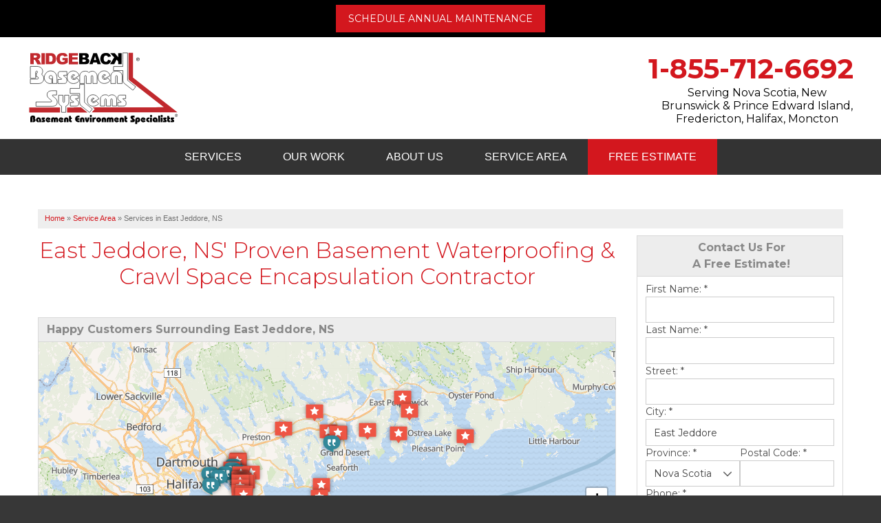

--- FILE ---
content_type: text/html; charset=UTF-8
request_url: https://www.ridgebackbasement.ca/service-area/east-jeddore-ns.html
body_size: 26434
content:

<!doctype html>
<html lang="en">
<head>

            <!-- Google Tag Manager -->
            <script>(function(w,d,s,l,i){w[l]=w[l]||[];w[l].push({'gtm.start':
            new Date().getTime(),event:'gtm.js'});var f=d.getElementsByTagName(s)[0],
            j=d.createElement(s),dl=l!='dataLayer'?'&l='+l:'';j.async=true;j.src=
            'https://www.googletagmanager.com/gtm.js?id='+i+dl;f.parentNode.insertBefore(j,f);
            })(window,document,'script','dataLayer','GTM-TNM7WS7');</script>
            <!-- End Google Tag Manager -->
        
<meta charset="utf-8">
<meta name="viewport" content="width=device-width, initial-scale=1">
<title>East Jeddore, NS Basement Waterproofing Contractor</title>
<meta name="description" content="Ridgeback Basement Systems offers effective basement waterproofing in East Jeddore, NS. Schedule an estimate!">
<meta name="keywords" content="">
<link rel="icon" href="https://cdn.treehouseinternetgroup.com/cms_images/279/ridgebackbs.ico"><meta name="msvalidate.01" content="D1CF2816AA3A80E3A462353DF893C744" />

<style>@charset "utf-8";body,html{height:100%;font-size:100%}html{box-sizing:border-box}*,:after,:before{-webkit-box-sizing:inherit;-moz-box-sizing:inherit;box-sizing:inherit}body{background:#fff;color:#222;font-style:normal;font-weight:400;line-height:1.5;margin:0;padding:0;position:relative}img{max-width:100%;height:auto;-ms-interpolation-mode:bicubic;display:inline-block;vertical-align:middle;opacity:1}.right{float:right!important}.row{margin:0 auto;width:100%;max-width:1060px;position:relative}.row:after,.row:before{content:" ";display:table}.row:after{clear:both}.row.collapse>.columns{padding-left:0;padding-right:0}.row.collapse .row{margin-left:0;margin-right:0}.row .row{margin:0 -.9375rem;max-width:none;width:auto}.row .row:after,.row .row:before{content:" ";display:table}.row .row:after{clear:both}.columns{padding-left:0.9375rem;padding-right:0.9375rem;width:100%;float:left}.columns+.columns:last-child{float:right}@media only screen{.columns{position:relative;padding-left:0.9375rem;padding-right:0.9375rem;float:left}.small-12{width:100%}.show-for-large-up{display:none!important}}@media only screen and (min-width:40.0625em){.medium-push-3{position:relative;left:25%;right:auto}.medium-pull-9{position:relative;right:75%;left:auto}.columns{position:relative;padding-left:0.9375rem;padding-right:0.9375rem;float:left}.medium-3{width:25%}.medium-9{width:75%}}@media only screen and (min-width:64.0625em){.large-push-2{position:relative;left:16.66667%;right:auto}.large-pull-10{position:relative;right:83.33333%;left:auto}.columns{position:relative;padding-left:0.9375rem;padding-right:0.9375rem;float:left}.large-2{width:16.66667%}.large-4{width:33.33333%}.large-8{width:66.66667%}.large-10{width:83.33333%}}::-webkit-input-placeholder{color:#ccc}:-moz-placeholder{color:#ccc}::-moz-placeholder{color:#ccc}:-ms-input-placeholder{color:#ccc}.contain-to-grid{width:100%}.contain-to-grid .top-bar{margin-bottom:0}.top-bar{height:2.8125rem;line-height:2.8125rem;margin-bottom:0;overflow:hidden;position:relative}.top-bar ul{list-style:none;margin-bottom:0}.top-bar .row{max-width:none}.top-bar .title-area{margin:0;position:relative}.top-bar .name{font-size:16px;height:2.8125rem;margin:0}.top-bar .toggle-topbar{position:absolute;right:0;top:0}.top-bar .toggle-topbar a{color:#fff;display:block;font-size:.8125rem;font-weight:700;height:2.8125rem;line-height:2.8125rem;padding:0 .9375rem;position:relative;text-transform:uppercase}.top-bar .toggle-topbar.menu-icon{margin-top:-16px;top:50%}.top-bar .toggle-topbar.menu-icon a{line-height:33px;padding:0 2.5rem 0 .9375rem;position:relative}.top-bar .toggle-topbar.menu-icon a span::after{content:"";display:block;height:0;position:absolute;margin-top:-8px;top:50%;right:.9375rem;box-shadow:0 0 0 1px #fff,0 7px 0 1px #fff,0 14px 0 1px #fff;width:16px}.top-bar-section{left:0;position:relative;width:auto}.top-bar-section ul{display:block;font-size:16px;height:auto;margin:0;padding:0;width:100%}.top-bar-section ul li>a{color:#fff;display:block;font-family:"Helvetica Neue",Helvetica,Roboto,Arial,sans-serif;font-size:.8125rem;font-weight:400;padding:12px 0 12px .9375rem;text-transform:none;width:100%}.top-bar-section .has-dropdown>a:after{border:5px inset;content:"";display:block;height:0;width:0;border-color:transparent transparent transparent rgba(255,255,255,.4);border-left-style:solid;margin-right:.9375rem;margin-top:-4.5px;position:absolute;top:50%;right:0}.top-bar-section .dropdown{clip:rect(1px,1px,1px,1px);height:1px;overflow:hidden;position:absolute!important;width:1px;display:block;padding:0;top:0;z-index:99;left:100%}.top-bar-section .dropdown li{height:auto;width:100%}.top-bar-section .dropdown li a{font-weight:400;padding:8px .9375rem}div,h1,h2,h3,li,p,ul{margin:0;padding:0}a{line-height:inherit;text-decoration:none;color:#d50208}p{font-size:1rem;font-weight:400;line-height:1.6;margin-bottom:1.25rem;text-rendering:optimizeLegibility}h1,h2,h3{color:#222;font-family:"Helvetica Neue",Helvetica,Roboto,Arial,sans-serif;font-style:normal;font-weight:400;line-height:1.4;margin-bottom:.5rem;margin-top:.2rem;text-rendering:optimizeLegibility}h1{font-size:2.125rem;color:#d50208;text-align:center}h2{font-size:1.6875rem}h3{font-size:1.375rem}strong{font-weight:700;line-height:inherit}ul{font-size:1rem;line-height:1.6;list-style-position:outside;margin-bottom:1.25rem;margin-left:1.1rem}ul li ul{margin-left:1.25rem;margin-bottom:0}@media only screen and (min-width:40.0625em){.top-bar{background:#333;overflow:visible}.top-bar:after,.top-bar:before{content:" ";display:table}.top-bar:after{clear:both}.top-bar .toggle-topbar{display:none}.top-bar .title-area{float:left}.contain-to-grid .top-bar{margin:0 auto;max-width:62.5rem}.top-bar-section{left:0!important}.top-bar-section ul{display:inline;height:auto!important;width:auto}.top-bar-section ul li{float:left}.top-bar-section li:not(.has-form) a:not(.button){background:#333;line-height:2.8125rem;padding:0 .9375rem}.top-bar-section .has-dropdown>a{padding-right:2.1875rem!important}.top-bar-section .has-dropdown>a:after{border:5px inset;content:"";display:block;height:0;width:0;border-color:rgba(255,255,255,.4) transparent transparent;border-top-style:solid;margin-top:-2.5px;top:1.40625rem}.top-bar-section .dropdown{left:10% !important;background:0 0;min-width:auto !important;top:auto;column-width:38rem;}.top-bar-section .dropdown li a{background:#333;color:#fff;line-height:2.8125rem;padding:12px .9375rem;white-space:nowrap}.top-bar-section .dropdown li:not(.has-form):not(.active)>a:not(.button){background:#333;color:#fff}.top-bar-section .right li .dropdown{left:auto;right:0}h1,h2,h3{line-height:1.4}h1{font-size:2.75rem}h2{font-size:2.3125rem}h3{font-size:1.6875rem}.show-for-large-up{display:none!important}}@media only screen and (min-width:64.0625em){.show-for-large-up{display:inherit!important}}@media only screen and (min-width:90.0625em){.show-for-large-up{display:inherit!important}}@media only screen and (min-width:120.0625em){.show-for-large-up{display:inherit!important}}body{font-size:12px;background-color:#373737}.right{margin:0 0 5px 20px;overflow:hidden}.clear{clear:both}a img{border:none}.bg{background:#f9fafc}.lists{-moz-box-shadow:1px 2px 3px -1px #494949;-webkit-box-shadow:1px 2px 3px -1px #494949;box-shadow:1px 2px 3px -1px #494949;margin:25px 6px;overflow:hidden;padding:10px 10px 0;background:#f9fafc}.sectionhighlight{padding:10px;margin:25px 0;overflow:hidden;border-color:#034e88;border-style:solid none;border-width:1px}.gallery{width:315px}.gallery ul{margin:0;padding:0!important;overflow:hidden!important;list-style:none}.popuptext{width:300px}.popuptext h3{font-size:14px}.popuptext p{font-size:12px}ul.arrows{padding:0 0 0 20px;margin:5px 0}ul.arrows li{list-style:none;padding:0 0 0 25px;background:url(https://cdn.treehouseinternetgroup.com/cms_core/images/toolbox/circle-arrow.png) top left no-repeat;margin-bottom:10px;min-height:20px}#bread_crumbs .separator{padding:0 3px}#bread_crumbs{background-color:#eee;color:#717171;font:11px/18px Verdana,Arial,Helvetica,sans-serif;margin:0 0 10px;padding:4px 0 6px 10px}#nav-bar{position:relative;z-index:999}.top-bar{background:0 0}.top-bar .toggle-topbar.menu-icon a span::after{box-shadow:0 0 0 2px #fff,0 7px 0 2px #fff,0 14px 0 2px #fff}.top-bar .toggle-topbar.menu-icon a{color:#fff;font:600 20px sans-serif;height:auto}.top-bar-section{text-align:center;line-height:0}.top-bar-section .has-dropdown{position:static}.top-bar-section .has-dropdown>a{position:relative}.top-bar-section ul li{background:0 0}ul#top-nav-list{padding:0;margin:0;list-style:none;display:inline-block}ul#top-nav-list.right{overflow:visible}ul#top-nav-list>li{display:block;background:0 0;float:left;padding:15px 30px;margin-bottom:0}ul#top-nav-list>li a{text-transform:uppercase;background:0 0;padding:0;display:block}ul#top-nav-list>li.quote a{padding:0}@media screen and (min-width:1025px){.sticky div.logo-phone-stick{display:none!important;margin:0 auto;max-width:66.25rem;position:relative;z-index:100}.logo-phone-stick>span a{color:#efefef;font-size:28px;line-height:24px;float:left;padding:15px 20px 0;display:block;font-weight:600}.contain-to-grid .top-bar{max-width:66.25rem;height:auto}ul#top-nav-list ul.m-menu.short{min-width:300px;width:300px;left:170px}ul#top-nav-list.right ul.m-menu.short{right:170px;left:auto}}@media screen and (min-width:641px){.top-bar-section .has-dropdown>a{padding-right:0!important}.top-bar-section .has-dropdown>a:after{display:none}ul#top-nav-list ul.m-menu{background:rgba(255,255,255,.975);padding:20px;box-shadow:0 10px 20px rgba(0,0,0,.2);text-align:left;margin-top:15px}ul#top-nav-list ul.m-menu a{color:#353535}ul#top-nav-list ul.m-menu-ul{display:block}ul#top-nav-list ul.m-menu ul a{font-weight:700;font-size:17px;line-height:18px;outline:0}ul#top-nav-list .m-menu ul ul a{font-size:15px;font-weight:400;line-height:1.8em;text-transform:none}ul.m-menu ul li{margin-bottom:20px;display:inline-block;float:none;-webkit-column-break-inside:avoid;column-break-inside:avoid;page-break-inside:avoid;break-inside:avoid}ul.m-menu ul ul li{padding-left:20px;border:0;margin:0;position:relative}ul.m-menu ul ul li::before{content:"";display:block;width:7px;height:7px;border:2px solid #d50208;border-width:2px 2px 0 0;-webkit-transform:rotate(45deg);transform:rotate(45deg);position:absolute;top:9px;left:0}}@media screen and (min-width:641px) and (max-width:1024px){.top-bar{height:auto}ul#top-nav-list.right{float:none!important}ul#top-nav-list>li>a{font-size:14px!important;position:relative}}@media screen and (min-width:900px){ul#top-nav-list .m-menu:not(.short) ul.m-menu-ul{-webkit-column-count:3;-moz-column-count:3;column-count:3}}@media screen and (min-width:641px) and (max-width:899px){ul#top-nav-list .m-menu:not(.short) ul.m-menu-ul{-webkit-column-count:2;-moz-column-count:2;column-count:2}}@media screen and (max-width:640px){.top-bar{padding:10px 20px;height:55px}ul#top-nav-list li{float:none;padding:0;margin-bottom:0;text-align:left}ul#top-nav-list li a{padding:10px;border-bottom:1px solid rgba(0,0,0,.1);color:#fff!important;font-size:18px}ul#top-nav-list li.quote{border:0;background-color:#ea1d2c;margin:20px 20px 10px}ul#top-nav-list li.quote a{font-size:20px;text-align:center;padding:15px 0}.m-menu-ul ul{display:none}}@media screen and (max-width:960px){.body{font-size:12px}.body>.right{float:none!important;display:block!important;margin:10px auto!important}@media (max-width:640px){p{margin-bottom:20px;line-height:1.5;font-size:16px}ul{margin-bottom:20px;line-height:18px;font-size:13px}}h1{font-size:2em;margin-bottom:10px;line-height:1.2em}h2{font-size:1.575em;margin:20px 0 10px;line-height:1.2em}h3{font-size:1.375em;line-height:1.2em}ul li{font-size:16px;line-height:1.375em;margin-bottom:10px}ul.arrows{padding-left:10px!important}.top-bar{background:#6c7a89}.gallery{width:45%}.gallery ul li:first-child{width:100%}.gallery ul li{width:32%;margin-right:4px;margin-top:5px!important}@media all and (max-width:820px){.gallery ul li{width:31%}}@media all and (max-width:580px){.gallery ul li:first-child{display:block;margin:0!important}.gallery ul li{display:none}}@media screen and (max-width:425px){.body>p,h1,h2,h3{clear:both}.gallery.right{width:100%;margin:10px auto;float:none!important;height:200px;overflow:hidden;background:0 0;border:none}.gallery.right img{display:block;width:100%;position:relative;top:-115px;border:none}}#silo-header{height:150px;position:relative;background-repeat:no-repeat;background-size:cover;background-position:center;border-bottom:20px solid #353535;filter:grayscale(100%);-webkit-filter:grayscale(100%);filter:gray;filter:url("data:image/svg+xml;utf8,<svg xmlns=\'http://www.w3.org/2000/svg\'><filter id=\'grayscale\'><feColorMatrix type=\'matrix\' values=\'0.3333 0.3333 0.3333 0 0 0.3333 0.3333 0.3333 0 0 0.3333 0.3333 0.3333 0 0 0 0 0 1 0\'/></filter></svg>#grayscale")}#silo-header .page-title{color:#efefef;text-transform:uppercase;font:700 30px/38px "Montserrat", sans-serif;margin:70px auto 0;display:block;position:relative;z-index:1}#subnav-left{position:relative;padding-top:8px;border-right:1px dashed #d40208}#subnav-left ul{list-style:none;margin:0;display:block;text-transform:none;overflow:visible}#subnav-left ul li{position:relative}#subnav-left ul li a{text-decoration:none;line-height:1.2em;font-size:15px;color:#d50208;display:block}#subnav-left>ul>li>a{color:#d40208;text-transform:uppercase;font:600 16px/18px "Montserrat", sans-serif;margin:0 auto 20px;display:block}#subnav-left>ul>li::before{content:"";height:90px;width:90px;display:block;margin-bottom:20px;background-repeat:no-repeat}#subnav-left>ul>li>ul{border-top:1px solid #d40208;padding-top:20px}#subnav-left>ul ul li a{display:block;margin-bottom:15px;position:relative;line-height:1.2em}#subnav-left>ul ul ul li a{color:#353535;margin:0 0 10px 10px;font-size:14px}#subnav-left>ul ul ul ul{margin-left:10px}#subnav-left ul li.last a{margin-bottom:15px}#waterproofing #subnav-left>ul>li::before{background-image:url(/core/images/templates/bambam/nav-service-icons/nav-icon-waterproof-red.png)}#page-wrap{padding:50px 0}#content-wrap{background-color:#fff;padding-left:35px}@media screen and (max-width:640px){#silo-header .page-title{margin-top:30px;line-height:1em}#page-wrap{padding:20px 0 0}#content-wrap h1{margin-bottom:20px}#silo-header{height:110px}#content-wrap{padding-left:0.9375rem}#subnav-left{border-top:1px dashed #e67743;border-right:0;padding:25px .9375rem;background:#efefef}}.gallery ul li{float:left;margin:5px 5px 0 0!important}.gallery li a img{border:1px solid #999;width:100px;height:125px}.gallery li:first-child a img{width:310px;height:350px}.container{background-color:#fff}a:visited{color:#797979}body,h2,p,ul{font-family:"Montserrat", sans-serif;}h1,h3,strong{font-family:"Montserrat", sans-serif;}#content-wrap h1{font-size:32px;color:#d50208;margin-bottom:40px;line-height:1.2;font-weight:300}#content-wrap h2{font-size:24px!important;color:#000;margin:0 auto 20px;font-weight:700}#content-wrap h3{font-size:20px;color:#000;margin-bottom:15px}#content-wrap ul{padding:0 20px}#header{background-repeat:repeat;background-position:right top;padding:20px 0}#phone{font-family:"Montserrat", sans-serif;position:relative}#phone>a{color:#fff!important;line-height:100%;font-weight:700;font-size:40px}p#header-service-area{display:block;line-height:1.2em;text-align:center;color:#fff;margin-bottom:0}#nav-bar,.contain-to-grid{background:#222}ul#top-nav-list>li a{font:16px/1.4em "Montserrat", sans-serif;text-transform:uppercase;color:#fff}ul#top-nav-list>li.quote{background:#ededed}ul#top-nav-list>li.quote a{color:#a10000;font-weight:700}@media screen and (min-width:1025px){#phone{height:130px;text-align:right;margin-top:-39px}#phone>a{font-size:40px;display:block;position:absolute;-webkit-transform:translateY(-50%);transform:translateY(-50%);top:50%;right:0}p#header-service-area{position:absolute;width:280px;right:0;top:90px}.contain-to-grid .top-bar{max-width:66.25rem;height:auto}.sticky div.logo-phone-stick{display:none!important;margin:0 auto;max-width:66.25rem;position:relative;z-index:100}.logo-phone-stick>span a{color:#efefef;font-size:28px;line-height:11px;float:left;padding:20px;display:block;font-weight:600}.top-bar-section li.has-dropdown:not(:first-of-type){position:relative}ul#top-nav-list ul.m-menu.short,ul#top-nav-list.right ul.m-menu.short{min-width:300px;width:unset;right:unset;left:0}}#top-banner{background:#222;padding:0;overflow:hidden;width:100%;min-height:40px}#top-banner .maint-btn{font-size:14px;display:block;color:#fff;line-height:40px;padding:0 10px;text-align:center;background-color:#b51f1f;text-transform:uppercase;width:19rem;margin:7px auto}@media screen and (max-width:1024px){#logo{text-align:center;padding-bottom:0px}#phone{text-align:center;margin:25px auto 10px}#phone a{-webkit-transform:none;transform:none;display:inline-block;position:relative;left:auto;top:auto;font-size:28px;width:300px}p#header-service-area{position:relative;width:auto;margin-top:15px}#top-banner .maint-btn{font-size:12px}}@media screen and (max-width:640px){#top-banner .maint-btn{max-width:300px;margin:0 auto}}.footer-marquee p a {color:#b0b0b0;}.footer-marquee p a:hover {color:#D50208;}div.large-5.large-pull-7.columns {margin-bottom:20px;}@media only screen and (max-width:670px) {img.right {width:100% !important;margin:20px auto !important;}}</style>
 <link rel="stylesheet" href="https://cdn.treehouseinternetgroup.com/cms_core/assets/min/foundation.min.css">
 <link rel="preload" as="style" onload="this.rel='stylesheet'" href="https://cdn.treehouseinternetgroup.com/cms_core/assets/core-template.css" />
 <link rel="stylesheet" media="screen and (max-width: 960px)" href="https://cdn.treehouseinternetgroup.com/cms_core/assets/min/mobile-min.css" />
 <link rel="stylesheet" media="print" onload="this.media='all'" href="https://cdnjs.cloudflare.com/ajax/libs/font-awesome/4.7.0/css/font-awesome.min.css">

<style>
.citypage_index .widget_contact .widget_title {
	text-align: center;
}
.citypage_index .widget_contact form {
	display: flex;
	flex-flow: row wrap;
	gap: 1rem
}
.citypage_index .widget_contact form > div {
	flex: 1 1 100%;
}
.citypage_index .widget_contact .state, .citypage_index .widget_contact .zip {
	flex: 1 1 8rem;
}
.citypage_index .widget_contact label {
	line-height: 1.5;
}
.citypage_index .widget_contact input, .citypage_index .widget_contact select, .citypage_index .widget_contact textarea {
	margin: 0;
}
#display_lead_what_prompted_followup {
	display: none;
}
.citypage_index .widget_contact .sms-wrap {
	display: flex;
	gap: .5em;
	align-items: flex-start;
	margin-bottom: 1rem;
}
.citypage_index .widget_contact .sms-wrap input {
	flex: 0 0 1rem;
	order: 0;
	height: 1rem;
	appearance: checkbox;
	cursor: pointer;
}
.citypage_index .widget_contact .sms-wrap label {
	line-height: 1.375;
	font-size: .75rem;
	margin: 0;
	font-weight: normal;
}
.widget_contact label.error {
	color: #c43;
	font-weight: normal;
	line-height: 1.5;
	font-size: .75rem;
}
.widget_contact .submit button {
	display: block;
	padding: .5rem 1rem;
	margin: 0;
	width: 100%;
}
.spinner {
	display: inline-block;
	vertical-align: middle;
	position: relative;
	border-radius: 50%;
	width: 20px;
	height: 20px;
}
.spinner > span {
	position: absolute;
	display: block;
	top: 0;
	left: 6px;
	background: currentColor;
	border-radius: 50%;
	width: 8px;
	height: 8px;
	transform-origin: 4px 10px;
	animation: load 1s ease infinite;
}
.spinner > span:nth-child(2) {
	opacity: .8;
	animation: load 1s ease .1s infinite;
}
.spinner > span:nth-child(3) {
	opacity: .6;
	animation: load 1s ease .2s infinite;
}
@keyframes load {
	0% {transform: rotate(0deg)}
	100% {transform: rotate(360deg)}
}
button[disabled] {
	pointer-events: none;
}
</style>

<style>
            .leaflet-marker-icon {
                width: 30px;
                height: auto;
                filter: drop-shadow(0 0 3px rgba(0,0,0,.4));
            }
            .geo-review {
                font-size: 12px;
            }
            .geo-review .heading {
                font-weight: bold;
                font-size: 14px;
            }
            .citypage_map_legend {
                border-top:1px solid #ccc;
                display:flex;
                flex-wrap:wrap;
                gap: .5rem 1rem;
                padding:.5rem;
            }
            .citypage-map-legend-item {
                background-repeat:no-repeat;
                padding-left:2.25rem;
                line-height:2rem;
                margin:0;
            }
            .citypage-map-legend-item-testimonials {
                background-image:url("https://cdn.treehouseinternetgroup.com/cms_images/icons/citypage-map-testimonial.svg");
            }
            .citypage-map-legend-item-videos {
                background-image:url("https://cdn.treehouseinternetgroup.com/cms_images/icons/citypage-map-video.svg");
            }
            .citypage-map-legend-item-reviews {
                background-image:url("https://cdn.treehouseinternetgroup.com/cms_images/icons/citypage-map-review.svg");
            }
            .citypage-map-legend-item-jobs {
                background-image:url("https://cdn.treehouseinternetgroup.com/cms_images/icons/citypage-map-lead.svg");
            }
            .citypage_map_legend p {
                flex: 1 1 100%;
                margin:0;
                clear:both;
            }
            .geo-testimonial--video {
                margin-top: 0.5rem;
            }
            </style>
 <link rel="preload" as="style" onload="this.rel='stylesheet';this.onload=null;" href="/inc/sb-styles.css?v=4">
 <script type="text/javascript" src="https://cdn.treehouseinternetgroup.com/cms_core/assets/js/jquery.min.js"></script>
<script>
!(function(t) {
	"use strict";
	t.loadCSS || (t.loadCSS = function() {});
	var e = (loadCSS.relpreload = {});
	if (
		((e.support = (function() {
			var e;
			try {
				e = t.document.createElement("link").relList.supports("preload");
			} catch (t) {
				e = !1;
			}
			return function() {
				return e;
			};
		})()),
		(e.bindMediaToggle = function(t) {
			var e = t.media || "all";
			function a() {
				t.addEventListener
					? t.removeEventListener("load", a)
					: t.attachEvent && t.detachEvent("onload", a),
					t.setAttribute("onload", null),
					(t.media = e);
			}
			t.addEventListener
				? t.addEventListener("load", a)
				: t.attachEvent && t.attachEvent("onload", a),
				setTimeout(function() {
					(t.rel = "stylesheet"), (t.media = "only x");
				}),
				setTimeout(a, 3e3);
		}),
		(e.poly = function() {
			if (!e.support())
				for (
					var a = t.document.getElementsByTagName("link"), n = 0;
					n < a.length;
					n++
				) {
					var o = a[n];
					"preload" !== o.rel ||
						"style" !== o.getAttribute("as") ||
						o.getAttribute("data-loadcss") ||
						(o.setAttribute("data-loadcss", !0), e.bindMediaToggle(o));
				}
		}),
		!e.support())
	) {
		e.poly();
		var a = t.setInterval(e.poly, 500);
		t.addEventListener
			? t.addEventListener("load", function() {
					e.poly(), t.clearInterval(a);
				})
			: t.attachEvent &&
				t.attachEvent("onload", function() {
					e.poly(), t.clearInterval(a);
				});
	}
	"undefined" != typeof exports
		? (exports.loadCSS = loadCSS)
		: (t.loadCSS = loadCSS);
})("undefined" != typeof global ? global : this);
</script>
<link rel="preload" as="image" 
     href="https://cdn.treehouseinternetgroup.com/cms_images/279/New-Crawlspace-1.png" 
     imagesrcset="
        https://cdn.treehouseinternetgroup.com/cms_images/279/New-Crawlspace-500w.jpg 500w, 
        https://cdn.treehouseinternetgroup.com/cms_images/279/New-Crawlspace-800w.jpg 800w, 
        https://cdn.treehouseinternetgroup.com/cms_images/279/New-Crawlspace-1.png 1600w" 
    imagesizes="50vw">
<!-- Fonts and icons -->
<link rel="preconnect" href="https://fonts.googleapis.com">
<link rel="preconnect" href="https://fonts.gstatic.com" crossorigin>
<link href="https://fonts.googleapis.com/css2?family=Montserrat:ital,wght@0,100..900;1,100..900&display=swap" rel="stylesheet">
 

<meta property="og:title" content="East Jeddore, NS Basement Waterproofing Contractor" /><meta property="og:site_name" content="Ridgeback Basement Systems" /><meta property="og:url" content="https://www.ridgebackbasement.ca/service-area/east-jeddore-ns.html" /><meta property="og:description" content="Ridgeback Basement Systems offers effective basement waterproofing in East Jeddore, NS. Schedule an estimate!" /><meta property="og:image" content="https://cdn.treehouseinternetgroup.com/img/logos/sites/og/279.png" /><meta property="og:type" content="website" />
<link rel="canonical" href="https://www.ridgebackbasement.ca/service-area/east-jeddore-ns.html">
			<script type="text/javascript">
			<!--
			(
				function()
				{
					var jstrack = document.createElement("script");
					jstrack.type = "text/javascript";
					jstrack.async = true;
					jstrack.src = "https://www.ridgebackbasement.ca/tracking.js?sid=1056315384&id=1945606763&c=dc79422b8cfb965a17ae0b01df8eadd5&width=" + screen.width + "&height=" + screen.height;
					var s = document.getElementsByTagName("script")[0];
					s.parentNode.insertBefore(jstrack, s);
				}
			)();
			//-->
			</script>
		</head>
<body>

            <!-- Google Tag Manager (noscript) -->
            <noscript><iframe src="https://www.googletagmanager.com/ns.html?id=GTM-TNM7WS7"
            height="0" width="0" style="display:none;visibility:hidden"></iframe></noscript>
            <!-- End Google Tag Manager (noscript) -->
        
<div id="steel-template">
<div id="top-banner">
    <div class="row">
        <div class="small-12 columns">
            <a class="maint-btn" href="/schedule-annual-maintenance.html">Schedule Annual Maintenance</a>
        </div>
    </div>
</div>
  <div class="container" id="header">
    <div class="row collapse">
      <div class="large-4 columns" id="logo"> <a href="/"><img width="220px" height=""  src="https://cdn.treehouseinternetgroup.com/cms_images/279/Ridgeback_BS_Logo2.svg" alt="Ridgeback Basement Systems" title="Ridgeback Basement Systems" border="0"></a> </div>
      <div class="large-8 columns" id="phone">
                <a href="/free-estimate.html" class="phone_link">
                        <span id="numberassigned_1" class="mongoose_phone">1-855-712-6692</span> </a>
        <p onclick="location.href='/service-area.html';" style="cursor:pointer;" id="header-service-area">Serving Nova Scotia, New Brunswick & Prince Edward Island, Fredericton, Halifax, Moncton</p>
      </div>
    </div>
  </div>
  <!-- NAV -->
<div class="container" id="nav-bar">
    <div class="row collapse">
        <div class="columns top-nav contain-to-grid sticky">
            <div class="logo-phone-stick show-for-large-up"><span><a href="tel:1-855-712-6692" class="phone_link"><span id="numberassigned_2" class="mongoose_phone">1-855-712-6692</span></a></span></div>
            <nav class="top-bar" data-topbar role="navigation" data-options="sticky_on: [medium,large]">
                <ul class="title-area">
                    <!-- Title Area -->
                    <li class="name"></li>
                    <!-- Remove the class "menu-icon" to get rid of menu icon. Take out "Menu" to just have icon alone -->
                    <li class="toggle-topbar menu-icon"><a href="#"><span>Menu</span></a></li>
                </ul>
                <section class="top-bar-section">
                        <!-- Right Nav Section -->
                        <ul class="right" id="top-nav-list">
                            <li class="has-dropdown ">
    <a href="#"  >Services</a>
    <ul class="dropdown m-menu ">
        <li>
            <div class="row">
                <div class="columns">
                    <ul class="m-menu-ul ">
                        <li class="">
    <a href="https://www.ridgebackbasement.ca/basement-waterproofing.html"  >Basement Waterproofing</a>
    <ul><li><a href="https://www.ridgebackbasement.ca/basement-waterproofing/wet-basement-repair.html"  >Our Waterproofing System</a></li><li><a href="https://www.ridgebackbasement.ca/basement-waterproofing/prevent-foundation-leaks.html"  >Prevent Foundation Leaks</a></li><li><a href="https://www.ridgebackbasement.ca/basement-waterproofing/keep-the-basement-dry.html"  >Keep The Basement Dry</a></li><li><a href="https://www.ridgebackbasement.ca/basement-waterproofing/french-drain.html"  >French Drain Systems</a></li></ul>
</li><li class="">
    <a href="https://www.ridgebackbasement.ca/foundation-repair.html"  >Foundation Repair</a>
    <ul><li><a href="https://www.ridgebackbasement.ca/foundation-repair/foundation-problems.html"  >Foundation Problems</a></li><li><a href="https://www.ridgebackbasement.ca/foundation-repair/foundation-repair-costs.html"  >Foundation Repair Costs</a></li><li><a href="https://www.ridgebackbasement.ca/foundation-repair/foundation-repair-products.html"  >Foundation Repair Products</a></li><li><a href="https://www.ridgebackbasement.ca/foundation-repair/photo-gallery.html"  >Photo Gallery</a></li></ul>
</li><li class="">
    <a href="https://www.ridgebackbasement.ca/commercial-foundation-contractor.html"  >Commercial Foundations</a>
    <ul><li><a href="https://www.ridgebackbasement.ca/commercial-foundation-contractor/photo-gallery.html"  >Photo Gallery</a></li></ul>
</li><li class="">
    <a href="https://www.ridgebackbasement.ca/crawl-space-repair.html"  >Crawl Space Repair</a>
    <ul><li><a href="https://www.ridgebackbasement.ca/crawl-space-repair/vapor-barrier.html"  >Vapor Barrier</a></li><li><a href="https://www.ridgebackbasement.ca/crawl-space-repair/crawlspace-dehumidifier.html"  >Energy Efficient Dehumidifier</a></li><li><a href="https://www.ridgebackbasement.ca/crawl-space-repair/thermal-insulation.html"  >Thermal Insulation</a></li><li><a href="https://www.ridgebackbasement.ca/crawl-space-repair/support-beam-jacks.html"  >Structural Repairs</a></li></ul>
</li><li class="">
    <a href="https://www.ridgebackbasement.ca/sump-pump.html"  >Sump Pumps</a>
    <ul><li><a href="https://www.ridgebackbasement.ca/sump-pump/system.html"  >Our Sump Pump Systems</a></li><li><a href="https://www.ridgebackbasement.ca/sump-pump/sump-pump-install.html"  >Installation Steps</a></li><li><a href="https://www.ridgebackbasement.ca/sump-pump/repair-maintenance.html"  >Repair & Maintenance</a></li></ul>
</li><li class="">
    <a href="https://www.ridgebackbasement.ca/insulation.html"  >Insulation</a>
    <ul></ul>
</li><li class="">
    <a href="https://www.ridgebackbasement.ca/air-purifier.html"  >Air Purifier</a>
    <ul></ul>
</li>
                    </ul>
                </div>
            </div>
        </li>
    </ul>
</li><li class="has-dropdown ">
    <a href="#"  >Our Work</a>
    <ul class="dropdown m-menu short">
        <li>
            <div class="row">
                <div class="columns">
                    <ul class="m-menu-ul short">
                        <li class="">
    <a href="https://www.ridgebackbasement.ca/about-us/case-studies.html"  >Case Studies</a>
    <ul></ul>
</li><li class="">
    <a href="https://www.ridgebackbasement.ca/about-us/testimonials.html"  >Testimonials</a>
    <ul></ul>
</li><li class="">
    <a href="https://www.ridgebackbasement.ca/about-us/reviews.html"  >Reviews</a>
    <ul></ul>
</li><li class="">
    <a href="https://www.ridgebackbasement.ca/about-us/before-and-after.html"  >Before and After</a>
    <ul></ul>
</li><li class="">
    <a href="https://www.ridgebackbasement.ca/about-us/photos.html"  >Photos</a>
    <ul></ul>
</li><li class="">
    <a href="https://www.ridgebackbasement.ca/about-us/videos.html"  >Videos</a>
    <ul></ul>
</li>
                    </ul>
                </div>
            </div>
        </li>
    </ul>
</li><li class="has-dropdown ">
    <a href="https://www.ridgebackbasement.ca/about-us.html"  >About Us</a>
    <ul class="dropdown m-menu short">
        <li>
            <div class="row">
                <div class="columns">
                    <ul class="m-menu-ul short">
                        <li class="">
    <a href="https://www.ridgebackbasement.ca/about-us/press-release.html"  >Press Release</a>
    <ul></ul>
</li><li class="">
    <a href="https://www.ridgebackbasement.ca/about-us/awards.html"  >Awards</a>
    <ul></ul>
</li><li class="">
    <a href="https://www.ridgebackbasement.ca/about-us/qa.html"  >Q&A</a>
    <ul></ul>
</li><li class="">
    <a href="https://www.ridgebackbasement.ca/about-us/meet-the-team.html"  >Meet the Team</a>
    <ul></ul>
</li><li class="">
    <a href="https://www.ridgebackbasement.ca/about-us/blog.html"  >Blog</a>
    <ul></ul>
</li><li class="">
    <a href="https://www.ridgebackbasement.ca/about-us/job-opportunities.html"  >Job Opportunities</a>
    <ul></ul>
</li><li class="">
    <a href="https://www.ridgebackbasement.ca/about-us/affiliations.html"  >Affiliations</a>
    <ul></ul>
</li><li class="">
    <a href="https://www.ridgebackbasement.ca/about-us/financing.html"  >Financing</a>
    <ul></ul>
</li><li class="">
    <a href="https://www.ridgebackbasement.ca/about-us/ask-the-expert.html"  >Ask The Expert</a>
    <ul></ul>
</li>
                    </ul>
                </div>
            </div>
        </li>
    </ul>
</li><li class="" style="cursor:pointer;"><a href="https://www.ridgebackbasement.ca/service-area.html"  >Service Area</a></li><li class="quote" style="cursor:pointer;"><a href="https://www.ridgebackbasement.ca/free-estimate.html"  >Free Estimate</a></li>
                        </ul>
                </section>
            </nav><!-- END Nav -->
        </div>
    </div>
</div>  <!-- end NAV -->
  <div class="container" id="page-wrap">
<div class="row">
<div class="columns free-estimate" id="content-wrap">
                                                    <div id="bread_crumbs" itemscope="" itemtype="https://schema.org/BreadcrumbList"><span itemprop="itemListElement" itemscope itemtype="https://schema.org/ListItem"><a href="/" itemprop="item"><span itemprop="name">Home</span></a><meta itemprop="position" content="1" /></span><span class="separator">&raquo;</span><span itemprop="itemListElement" itemscope itemtype="https://schema.org/ListItem"><a href="https://www.ridgebackbasement.ca/service-area.html" itemprop="item"><span itemprop="name">Service Area</span></a><meta itemprop="position" content="2" /></span><span class="separator">&raquo;</span><span itemprop="itemListElement" itemscope itemtype="https://schema.org/ListItem"><span itemprop="name">Services in East Jeddore, NS</span><meta itemprop="position" content="3" /></span></div>
                                                            <!-- Zip search bar -->
                                
          <div id="content_helper" style="display:none;"></div><style>
.service_area.module {
    width: 100%;
    margin-bottom: 10px;
}
/* Link back to City Page */
.citypage_related_pages {
    padding: 10px !important;
    background: #ededed;
    border: 1px solid #d9d9d9;
    margin-bottom: 20px;
}

.citypage_related_pages a {
    text-decoration: underline;
    position: relative;
    padding-left: 12px;
}

.citypage_related_pages a::before {
    content: "";
    position: absolute;
    height: 6px;
    width: 6px;
    border: 2px solid;
    border-width: 0px 0px 2px 2px;
    transform: rotate(45deg) translateY(-50%);
    left: 0;
    top: 50%;
}
.citypage_top_content {
    clear: both;
}
.reviews_sidebar_widget.widget[itemprop="aggregateRating"] {
  border: none;
  margin: 0;
}
</style>
<div class="citypage_index module" itemscope itemtype="https://schema.org/HomeAndConstructionBusiness">
	
            <meta itemprop="name" content="Ridgeback Basement Systems">
            <meta itemprop="image" content="https://cdn.treehouseinternetgroup.com/img/logos/sites/og/279.png">
            <meta itemprop="parentOrganization" content="Ridgeback Basement Systems">
            <meta itemprop="telephone" content="1-902-800-4093">
            
            <div class="citypage_address_schema" itemprop="address" itemscope itemtype="https://schema.org/PostalAddress">
                <meta itemprop="streetAddress" content="30 Simmonds Drive Unit LP">
                <meta itemprop="addressLocality" content="Dartmouth">
                <meta itemprop="addressRegion" content="NS">
                <meta itemprop="postalCode" content="B3B1R3">
                <meta itemprop="addressCountry" content="CA">
            </div>
        
        
	
            <div class="reviews_sidebar_widget widget" itemprop="aggregateRating" itemscope itemtype="https://schema.org/AggregateRating">
                <meta itemprop="image" content="https://cdn.treehouseinternetgroup.com/img/logos/sites/og/279.png">
                <meta itemprop="reviewCount" content="30">
                <meta itemprop="ratingValue" content="4.81">
        
                <span itemprop="itemReviewed" itemscope itemtype="https://schema.org/LocalBusiness">
                    <meta itemprop="name" content="Ridgeback Basement Systems">
                    <span itemprop="image" itemscope itemtype="https://schema.org/ImageObject">
                    <meta itemprop="url" content="https://cdn.treehouseinternetgroup.com/img/logos/sites/og/279.png">
                    </span>
                    <meta itemprop="telephone" content="1-902-800-4093">
                    <span itemprop="address" itemscope itemtype="https://schema.org/PostalAddress">
                        <meta itemprop="streetAddress" content="30 Simmonds Drive Unit LP">
                        <meta itemprop="addressLocality" content="Dartmouth">
                        <meta itemprop="addressRegion" content="NS">
                        <meta itemprop="postalCode" content="B3B1R3">
                        <meta itemprop="addressCountry" content="CA">
                    </span>
                </span>
            
            </div>
        
	
	<div class="citypage_sidebar">
		<div class="contact_form page_widget ca">
<div class="widget widget_contact">
    <div class="widget_title">
        <div class="citypage_contact_line1">Contact Us For</div>
        <div class="citypage_contact_line2">A Free Estimate!</div>
    </div>
    <div class="widget_content">
        <form action="https://www.ridgebackbasement.ca/free-estimate/confirmation.html" method="post" id="contact_form">
        <input type="hidden" value="save" name="save">
            <div class="fname">
                <label for="First_Name">First Name: <span>*</span></label>
                <input type="text" name="First_Name" maxlength="50" required id="First_Name" data-validate-name>
            </div>
            <div class="lname">
                <label for="Last_Name">Last Name: <span>*</span></label>
                <input type="text" name="Last_Name" maxlength="50" required id="Last_Name" data-validate-name data-validate-notequal="#First_Name">
            </div>
            <div class="address">
                <label for="Street">Street: <span>*</span></label>
                <input type="text" name="Street" maxlength="50" required id="Street" data-validate-address>
            </div>
            <div class="city">
                <label for="City">City: <span>*</span></label>
                <input type="text" name="City" maxlength="50" required id="City" value="East Jeddore">
            </div>
            <div class="state">
                <label for="State">Province: <span>*</span></label>
                
	<select name="State" id="State" required>
		<option value="">Please select...</option>
		<option value="AB">Alberta</option>
		<option value="BC">British Columbia</option>
		<option value="MB">Manitoba</option>
		<option value="NB">New Brunswick</option>
		<option value="NL">Newfoundland and Labrador</option>
		<option value="NT">Northwest Territories</option>
		<option value="NS" selected="selected">Nova Scotia</option>
		<option value="NU">Nunavut</option>
		<option value="ON">Ontario</option>
		<option value="PE">Prince Edward Island</option>
		<option value="QC">Quebec</option>
		<option value="SK">Saskatchewan</option>
		<option value="YT">Yukon</option>
	</select>
	
            </div>
            <div class="zip">
                <label for="Zip">Postal Code: <span>*</span></label>
                <input type="text" name="Zip_Code" maxlength="10" id="Zip" value="" data-validate-zip="ca" required>
            </div>
            <div class="phone">
                <label for="Phone">Phone: <span>*</span></label>
                <input type="text" name="Phone" maxlength="50" id="Phone" data-validate-phone="ca" required>
            </div>
            <div class="email">
                <label for="Email_Address">Email: <span>*</span></label>
                <input type="email" name="Email_Address" maxlength="50" id="Email_Address" required>
            </div>
            
            
		<div class="field-wrap what-prompted">
			<label for="lead_what_prompted_id">What prompted you to contact us today?</label>
			<input type="hidden" id="lead_what_prompted_response" name="What_Prompted_Response" value=""/>
			<select id="lead_what_prompted_id" name="What_Prompted_Id" data-validate-select-one required>
				<option value="">Please select...</option>
	<option value="1">Referral</option><option value="2">Previous Customer</option><option value="3">Internet / Web Search</option><option value="4">TV</option><option value="5">Radio</option><option value="6">Mail</option><option value="7">Other</option>
			</select>
		</div>
		<div id="display_lead_what_prompted_followup">
		</div>
	
            <div class="comment">
                <label for="Message">Describe your concerns: </label>
                <textarea name="Message" id="Message" data-validate-comment></textarea>
            </div>
			<div class="sms-wrap">
				
	<input type="hidden" name="sms_consent" value="0">
	<input id="sms_consent" type="checkbox" name="sms_consent" value="1" checked>
	<label id="sms_consent-label" for="sms_consent">By submitting, you agree to receive calls and text messages from Ridgeback Basement Systems about project needs. Msg and data rates may apply; message frequency may vary. Reply STOP to opt out; HELP for support. Consent is not a condition of purchase. <a href="/terms-of-use.html" target="_blank">Terms of Use</a> | <a href="/privacy-policy.html" target="_blank">Privacy</a></label>
	
			</div>
            <div class="submit">
                <button class="submit" type="submit">Get your Free Estimate</button>
            </div>
        </form>
    </div>
</div>
</div>
		
<div class="reviews_sidebar_widget widget">
    <div class="widget_title">
        Reviews From East Jeddore
    </div>
    <div class="widget_items">
        <ul>
            
<li>
    <div class="widget_item" >
        <div class="item-left">
            <div class="stars">
                <img alt="full star" src="https://cdn.treehouseinternetgroup.com/cms_core/template/layout/site/star-new-full.svg" width="20" height="20"><img alt="full star" src="https://cdn.treehouseinternetgroup.com/cms_core/template/layout/site/star-new-full.svg" width="20" height="20"><img alt="full star" src="https://cdn.treehouseinternetgroup.com/cms_core/template/layout/site/star-new-full.svg" width="20" height="20"><img alt="full star" src="https://cdn.treehouseinternetgroup.com/cms_core/template/layout/site/star-new-full.svg" width="20" height="20"><img alt="full star" src="https://cdn.treehouseinternetgroup.com/cms_core/template/layout/site/star-new-full.svg" width="20" height="20">
            </div>
            <div class="author">
                <a href="https://www.ridgebackbasement.ca/about-us/reviews/318335-musquodoboit-harbour-ns.html">
                    By Andrea B.
                </a>
            </div>
            <div class="location">
                Musquodoboit Harbour, NS
            </div>
            
            <div class="date">
                Thursday, Aug 4th, 2022
            </div>
        </div>
        <div class="item-right">
            <div class="text">
                
            </div>
            <div class="more">
                <a href="https://www.ridgebackbasement.ca/about-us/reviews/318335-musquodoboit-harbour-ns.html" target="">
                    View Details
                </a>
            </div>
        </div>
    </div>
</li>

<li>
    <div class="widget_item" >
        <div class="item-left">
            <div class="stars">
                <img alt="full star" src="https://cdn.treehouseinternetgroup.com/cms_core/template/layout/site/star-new-full.svg" width="20" height="20"><img alt="full star" src="https://cdn.treehouseinternetgroup.com/cms_core/template/layout/site/star-new-full.svg" width="20" height="20"><img alt="full star" src="https://cdn.treehouseinternetgroup.com/cms_core/template/layout/site/star-new-full.svg" width="20" height="20"><img alt="full star" src="https://cdn.treehouseinternetgroup.com/cms_core/template/layout/site/star-new-full.svg" width="20" height="20"><img alt="half star" src="https://cdn.treehouseinternetgroup.com/cms_core/template/layout/site/star-new-half.svg" width="20" height="20">
            </div>
            <div class="author">
                <a href="https://www.ridgebackbasement.ca/about-us/reviews/390491-east-petpeswick-ns.html">
                    By Gary G.
                </a>
            </div>
            <div class="location">
                East Petpeswick, NS
            </div>
            
            <div class="date">
                Sunday, Aug 18th, 2024
            </div>
        </div>
        <div class="item-right">
            <div class="text">
                
            </div>
            <div class="more">
                <a href="https://www.ridgebackbasement.ca/about-us/reviews/390491-east-petpeswick-ns.html" target="">
                    View Details
                </a>
            </div>
        </div>
    </div>
</li>

        </ul>
    </div>
    <div class="widget_controls">
        <div class="widget_more"><a href="https://www.ridgebackbasement.ca/about-us/reviews.html" title="See All Reviews">See All Reviews</a></div>
    </div>
</div>

		
		
		
                <div class="widget widget_services">
                <div class="widget_title">Products &amp; Services</div>
                <div class="widget_content">
                    <div class="widget_scroll">
                        <p><strong>Basement Waterproofing Services &amp; Products</strong><br />WaterGuard Interior System<br />DryTrak Drainage Channel<br />TrenchDrain Drain Grate<br />IceGuard Discharge Line<br />FlexiSpan Wall Crack Repair<br />Polyurethane Crack Sealing<br />BrightWall Waterproof Panels<br />ThermalDry Wall Barrier<br />Basement to Beautiful Pre-Finishing Wall Insulation Panels<br />Foamax Wall Panels<br />Drain Tile Installation<br />SuperSump Pump System<br />TripleSafe Pumping System<br />UltraSump Battery Back Up<br />SaniDry Dehumidifier<br />Basement Insulation<br />French Drains<br />Sump Pump Installation<br />Sump Pump Repair<br />Sump Pump Installation<br />Aspen Air Purifier</p>
<p><strong>Crawl Space Repair Services &amp; Products</strong><br />CleanSpace Encapsulation Vapor Barriers and Liners<br />Turtle Access Hatch<br />EverLast Crawl Space Doors<br />SaniDry CSB Dehumidifier<br />SmartDrain Water Drainage<br />SilverGlo Wall Insulation<br />TerraBlock Floor Insulation<br />SmartSump Sump Pump<br />Crawl-O-Sphere Crawl Space Fan<br />WallCap Block Wall Sealer<br />Crawl Space Moisture Control<br />SmartVent Flood Vents</p>
<p><strong>Foundation Repair Services &amp; Products</strong><br />Sinking Foundation Repair</p>
<p>EverBrace Wall Restoration System<br />Geo-Lock Wall Anchors<br />Commercial Foundation Repair<br />Geo-Lock Helical Anchors<br />PowerBrace Bowed Wall Repair<br />CarbonArmor Fiber Wall Repair<br />SmartJack Crawl Space Support<br />EZ Post Deck Repair<br />ShotCrete Wall Restoration</p>
<p><strong>&nbsp;</strong></p>
                    </div>
                </div>
                </div>
            
		
<div class="before_after_sidebar_widget widget">
    <div class="widget_title">
        Before and After Pictures from East Jeddore
    </div>
    <div class="widget_items">                      
            
<div class="widget_item" id="tabs_0">
    <div class="widget_item_thumb">
        <a class="colorlink cboxElement" rel="before_after" href="#before_after_0">
            <img decoding="async" loading="lazy" style="width:80px; height:75px;" src="https://cdn.treehouseinternetgroup.com/uploads/before_after/3371/thumb/67cef63b2f2a9_screen-shot-2025-03-10-at-112430-am.jpg" alt="Basement Waterproofing and Crawlspace Repair- Musquodoboit Harbour, NS" />
        </a>
    </div>
    <div class="widget_item_title">
        Basement Waterproofing and Crawlspace Repair- Musquodoboit Harbour, NS
    </div>
    <div class="widget_item_text">                         
        <div class="more">
            <a class="colorlink cboxElement" rel="before-after" href="#before_after_0" >
                View Details
            </a>
        </div>
    </div>
</div>
<div style="display:none;">
    <div id="before_after_0" style="width:620px;">
        <h3>
            Basement Waterproofing and Crawlspace Repair- Musquodoboit Harbour, NS
        </h3>
        <table class="before_after_table">
            <tr>
                <th>
                    Before
                </th>
                <th>
                    After
                </th>
            </tr>
            <tr>
                <td>
                    <img loading="lazy" width="300px" src="https://cdn.treehouseinternetgroup.com/uploads/before_after/3371/small/67cef63c072b5_screen-shot-2025-03-10-at-112424-am.jpg" alt="Basement Waterproofing and Crawlspace Repair- Musquodoboit Harbour, NS" />
                </td>
                <td>
                    <img loading="lazy" width="300px" src="https://cdn.treehouseinternetgroup.com/uploads/before_after/3371/small/67cef63b2f2a9_screen-shot-2025-03-10-at-112430-am.jpg" alt="Basement Waterproofing and Crawlspace Repair- Musquodoboit Harbour, NS" />
                </td>
            </tr>
        </table>
        <p>
            <p><span style="color: #3d4b50; font-family: -apple-system, 'system-ui', 'Segoe UI', Roboto, 'Helvetica Neue', Arial, 'Noto Sans', sans-serif, 'Apple Color Emoji', 'Segoe UI Emoji', 'Segoe UI Symbol', 'Noto Color Emoji'; font-size: 16px; background-color: #ffffff;">Before tackling this Musquodoboit Harbour home's crawl space, water intrusion and lack of proper encapsulation left it damp and vulnerable, as evident in the before photo. Our dedicated team at Ridgeback Basement Systems transformed this issue with our CleanSpace system. Notice in the after photo, the difference is clear: a dry, well-encapsulated space now stands capable of resisting moisture, ensuring a healthier, safer home environment. Our mission was to deliver peace of mind with a durable, high-quality solution, and we did just that, bringing our client's crawl space back to optimal condition.</span></p>
        </p>
    </div>
</div>

<div class="widget_item" id="tabs_1">
    <div class="widget_item_thumb">
        <a class="colorlink cboxElement" rel="before_after" href="#before_after_1">
            <img decoding="async" loading="lazy" style="width:80px; height:75px;" src="https://cdn.treehouseinternetgroup.com/uploads/before_after/3371/thumb/64a7eb659758d_drytrak-triplesafe.jpg" alt="Basement Waterproofing- Musquodoboit Harbour, NS" />
        </a>
    </div>
    <div class="widget_item_title">
        Basement Waterproofing- Musquodoboit Harbour, NS
    </div>
    <div class="widget_item_text">                         
        <div class="more">
            <a class="colorlink cboxElement" rel="before-after" href="#before_after_1" >
                View Details
            </a>
        </div>
    </div>
</div>
<div style="display:none;">
    <div id="before_after_1" style="width:620px;">
        <h3>
            Basement Waterproofing- Musquodoboit Harbour, NS
        </h3>
        <table class="before_after_table">
            <tr>
                <th>
                    Before
                </th>
                <th>
                    After
                </th>
            </tr>
            <tr>
                <td>
                    <img loading="lazy" width="300px" src="https://cdn.treehouseinternetgroup.com/uploads/before_after/3371/small/64a7eb66783c9_floor-prep2.jpg" alt="Basement Waterproofing- Musquodoboit Harbour, NS" />
                </td>
                <td>
                    <img loading="lazy" width="300px" src="https://cdn.treehouseinternetgroup.com/uploads/before_after/3371/small/64a7eb659758d_drytrak-triplesafe.jpg" alt="Basement Waterproofing- Musquodoboit Harbour, NS" />
                </td>
            </tr>
        </table>
        <p>
            <p>This home in Musquodoboit Harbour, NS was experiencing water seepage during any time of rainfall. It was important to get this fixed before there were irreversible damage. Ridgeback Basement Systems got to work, doing what they do best. Installed a perimeter system to catch any and all water that continues to come into the home. We also installed a TripleSafe sump pump, the highest HP pump we sell for water discharge.&nbsp;</p>
        </p>
    </div>
</div>

<div class="widget_item" id="tabs_2">
    <div class="widget_item_thumb">
        <a class="colorlink cboxElement" rel="before_after" href="#before_after_2">
            <img decoding="async" loading="lazy" style="width:80px; height:75px;" src="https://cdn.treehouseinternetgroup.com/uploads/before_after/3371/thumb/64ae94b13a785_20220423153850.jpg" alt="Sump Pump Install- Musquodoboit Harbour, NS" />
        </a>
    </div>
    <div class="widget_item_title">
        Sump Pump Install- Musquodoboit Harbour, NS
    </div>
    <div class="widget_item_text">                         
        <div class="more">
            <a class="colorlink cboxElement" rel="before-after" href="#before_after_2" >
                View Details
            </a>
        </div>
    </div>
</div>
<div style="display:none;">
    <div id="before_after_2" style="width:620px;">
        <h3>
            Sump Pump Install- Musquodoboit Harbour, NS
        </h3>
        <table class="before_after_table">
            <tr>
                <th>
                    Before
                </th>
                <th>
                    After
                </th>
            </tr>
            <tr>
                <td>
                    <img loading="lazy" width="300px" src="https://cdn.treehouseinternetgroup.com/uploads/before_after/3371/small/64ae94af62838_resized20220421092243.jpg" alt="Sump Pump Install- Musquodoboit Harbour, NS" />
                </td>
                <td>
                    <img loading="lazy" width="300px" src="https://cdn.treehouseinternetgroup.com/uploads/before_after/3371/small/64ae94b13a785_20220423153850.jpg" alt="Sump Pump Install- Musquodoboit Harbour, NS" />
                </td>
            </tr>
        </table>
        <p>
            <p>The hydrostatic pressure was becoming too much on This homeowner attempted to resolve the water issues by installing a french drain on the the outside of the home, but unfortunately it was not a long lasting solution. Thankfully Ridgeback had a permanent solution to tackle the water issues.&nbsp;</p>
        </p>
    </div>
</div>
                       
    </div>
    <div class="widget_controls">
        <div class="widget_more"><a href="https://www.ridgebackbasement.ca/about-us/before-and-after.html" title="See All Before &amp; After Images">See All Before &amp; After Images</a></div>
    </div>
</div>

		
<div class="widget widget_awards">
    <div class="widget_title">
        Company Awards
    </div>
    <div class="widget_content">
        
<div class="widget_item">
    <div class="widget_thumbnail"><a href="https://www.ridgebackbasement.ca/about-us/awards/5669-10-years-with-better-business-bureau.html"><img alt="10 Years with Better Business Bureau" title="10 Years with Better Business Bureau" src="https://cdn.treehouseinternetgroup.com/uploads/awards/3371/small/6567630790cec_406202573180265743347692694404485328537590192n.jpg" /></a></div>
    <div class="widget_item_title">
        <a href="https://www.ridgebackbasement.ca/about-us/awards/5669-10-years-with-better-business-bureau.html">
            10 Years with Better Business Bureau
        </a>
    </div>
    <div class="widget_preview">
        Ridgeback Basement Systems was presented with an award from the Better Business Bureau, congratulating us on 10 years of business.
... 
        <a href="https://www.ridgebackbasement.ca/about-us/awards/5669-10-years-with-better-business-bureau.html">
            [Read more]
        </a>
    </div>
</div>

<div class="widget_item">
    
    <div class="widget_item_title">
        <a href="https://www.ridgebackbasement.ca/about-us/awards/5153-canadian-business-review-board-best-businesses-in-canada-membership-verification.html">
            Canadian Business Review Board Best Businesses in Canada Membership & Verification
        </a>
    </div>
    <div class="widget_preview">
        ... 
        <a href="https://www.ridgebackbasement.ca/about-us/awards/5153-canadian-business-review-board-best-businesses-in-canada-membership-verification.html">
            [Read more]
        </a>
    </div>
</div>

<div class="widget_item">
    <div class="widget_thumbnail"><a href="https://www.ridgebackbasement.ca/about-us/awards/5648-10-year-anniversary.html"><img alt="10 Year Anniversary" title="10 Year Anniversary" src="https://cdn.treehouseinternetgroup.com/uploads/awards/3371/small/653bb328615ef_download.jpg" /></a></div>
    <div class="widget_item_title">
        <a href="https://www.ridgebackbasement.ca/about-us/awards/5648-10-year-anniversary.html">
            10 Year Anniversary
        </a>
    </div>
    <div class="widget_preview">
        Ridgeback Basement Systems is celebrating their 10th year in business. Throughout out 10 years, we have helped over over 3,000... 
        <a href="https://www.ridgebackbasement.ca/about-us/awards/5648-10-year-anniversary.html">
            [Read more]
        </a>
    </div>
</div>
 
        <a href="https://www.ridgebackbasement.ca/about-us/awards.html" title="See all awards">
            More Awards
        </a>
    </div>
</div>

	</div>
    <div class="citypage_company_descripton"></div>
    <div class="citypage_main_content">
        
        <h1>East Jeddore, NS' Proven Basement Waterproofing & Crawl Space Encapsulation Contractor</h1>	
        	
    	
                <div class="widget widget_citypage_map">
                <div class="widget_title">
                    Happy Customers Surrounding East Jeddore, NS
                </div>
                    <div class="widget_content">
                                    <script src="https://cdn.treehouseinternetgroup.com/core/js/leaflet/leaflet.js"></script>
            <script src="https://cdn.treehouseinternetgroup.com/core/js/leaflet/mapbox-gl.js"></script>
            <script src="https://cdn.treehouseinternetgroup.com/core/js/leaflet/leaflet-mapbox-gl.js"></script>
            <link rel="stylesheet" href="https://cdn.treehouseinternetgroup.com/core/js/leaflet/leaflet.css"/>
            <link rel="stylesheet" href="https://cdn.treehouseinternetgroup.com/core/js/leaflet/mapbox-gl.css"/>
            <script type="text/javascript">
            if (document.readyState != 'loading'){
                initialize();
            } else {
                document.addEventListener('DOMContentLoaded', initialize);
            }
            function initialize() {
                var cityPageMap = L.map('map_canvas', {
                    maxZoom: 13,
                    zoomControl: false
                }).setView([44.7038695, -63.293042], 13).setZoom(10);
                var gl = L.mapboxGL({
                    attribution: '&copy;&nbsp;<a href="https://openmaptiles.org/">OpenMapTiles</a>&nbsp;&copy;&nbsp;<a href="https://www.openstreetmap.org/copyright">OpenStreetMap contributors</a>',
                    accessToken: 'not-needed',
                    style: 'https://dmlr3b1l99c8h.cloudfront.net/style.js'
                }).addTo(cityPageMap);
                L.control.zoom({position: 'bottomright'}).addTo(cityPageMap);
                
                
                var image = L.icon({
                    iconUrl: 'https://cdn.treehouseinternetgroup.com/cms_images/icons/citypage-map-testimonial.svg'
                });
                var video_image = L.icon({
                    iconUrl: 'https://cdn.treehouseinternetgroup.com/cms_images/icons/citypage-map-video.svg'
                });
                var review_image = L.icon({
                    iconUrl: 'https://cdn.treehouseinternetgroup.com/cms_images/icons/citypage-map-review.svg'
                });
                var lead_image = L.icon({
                    iconUrl: 'https://cdn.treehouseinternetgroup.com/cms_images/icons/citypage-map-lead.svg'
                });

                                    var infowindow_1 = L.marker([44.72176, -63.305198], {icon: image}).addTo(cityPageMap);

                    infowindow_1.bindPopup('                <div class=\"geo-testimonial\">                    <div class=\"heading\">Lawrencetown Customer Testimonial</div><br/>                    <strong>Ed K.</strong> <em><small>Parkwood Drive</small></em><br/>                    <div class=\"comment\">Just thought I&rsquo;d let you know I have a dry basement after last night&rsquo;s rain.&nbsp; Very pleased!!</div>                                    </div>');
                                    var infowindow_2 = L.marker([44.629958, -63.428694], {icon: image}).addTo(cityPageMap);

                    infowindow_2.bindPopup('                <div class=\"geo-testimonial\">                    <div class=\"heading\">Cow Bay Customer Testimonial</div><br/>                    <strong>Wayne B.</strong> <em><small>Flandrum Hill Road</small></em><br/>                    <div class=\"comment\">I&rsquo;d like to say that my dealings with your company have been outstanding. Everyone has been cheerful, pleasant and professional. Communication has been excellent with written confirmation at each step. I&rsquo;d recommend Ridgeback Basement Systems to anyone. I hope I don&rsquo;t have further need for your services, but if I do, it&rsquo;s nice to know of a company that has my back and I can trust.</div>                                    </div>');
                                    var infowindow_3 = L.marker([44.668633, -63.481282], {icon: image}).addTo(cityPageMap);

                    infowindow_3.bindPopup('                <div class=\"geo-testimonial\">                    <div class=\"heading\">Dartmouth Customer Testimonial</div><br/>                    <strong>Violet G.</strong> <em><small>Attwood Cres</small></em><br/>                    <div class=\"comment\">Thanks for sending a cheque, even though it was a pretty small reimbursement, it reflects the values and ethics of your company. &nbsp;The majority of businesses would have kept the money which shows that they do not value their customers.After the crew installed the sump pump, we had a look and was really impressed by the quality of the pumps and how neat and tidy they were installed. &nbsp;We\'ve heard the system kick in several times this winter. &nbsp;Having the back up battery has brought us peace of mind.</div>                                    </div>');
                                    var infowindow_4 = L.marker([44.679335, -63.487139], {icon: image}).addTo(cityPageMap);

                    infowindow_4.bindPopup('                <div class=\"geo-testimonial\">                    <div class=\"heading\">Dartmouth Customer Testimonial</div><br/>                    <strong>Jerry L.</strong> <em><small>Fieldwood</small></em><br/>                    <div class=\"comment\">I was very impressed with your guy Mitch.&nbsp;I found Mitchell\'s work ethic amazing. We had a challenging project and he was always eager to jump in and do the dirty work without one hint of&nbsp;complaining. There were many times I saw him run (not walk) to and from the&nbsp;van for gear. He was also pleasant to deal with when answering my enquiries. &nbsp;This combination of work ethic, customer service skills and the attitude ofget the job done to please the customer is not normal for his age group. He&nbsp;is a keeper. &nbsp;Also thank Kris for guiding me in the direction we took. He knew his stuff,&nbsp;making it easy for me to make the right decisions.</div>                                    </div>');
                                    var infowindow_5 = L.marker([44.666204, -63.487519], {icon: image}).addTo(cityPageMap);

                    infowindow_5.bindPopup('                <div class=\"geo-testimonial\">                    <div class=\"heading\">Dartmouth Customer Testimonial</div><br/>                    <strong>Sarah W.</strong> <em><small>Autumn Place</small></em><br/>                    <div class=\"comment\">I&rsquo;m very impressed with your company&hellip; from the very beginning, through the whole process. &nbsp;I had 4 companies come to look at my &ldquo;flood&rdquo; and your guy (Steve) was by far the most knowledgeable and most respectful.Your installation team were also very respectful and hard working!I&rsquo;m also amazed at how much water is coming out from under my house&hellip;. it&rsquo;s like I&rsquo;ve been living in a house boat! &nbsp; It was pumping out about every 30 seconds for the first few hours. &nbsp; &nbsp;The pump is very quiet too. &nbsp;I was worried that it would be noisy under my TV room but I can barely hear it, in fact I think I only hear it because I&rsquo;ve been listening for it.I would recommend you to anyone&hellip;. in fact all houses should come with sump pumps! &nbsp;Sarah</div>                                    </div>');
                                    var infowindow_6 = L.marker([44.688571, -63.501522], {icon: image}).addTo(cityPageMap);

                    infowindow_6.bindPopup('                <div class=\"geo-testimonial\">                    <div class=\"heading\">Dartmouth Customer Testimonial</div><br/>                    <strong>Shelly S.</strong> <em><small>Sarah Cres.</small></em><br/>                    <div class=\"comment\">You have an amazing team, all great guys ... pleasant, respectful and very helpful throughout the entire process.&nbsp; I wouldn\'t say there were no hiccups but over all great guys and very professional.&nbsp; I can\'t say enough about Khris, he is such an professional always making me feel like he was doing the job for himself.&nbsp; Always kept me in the loop and very easy to talk to and understanding with all of my concerns.&nbsp; Sidney is an awesome worker and absolutely awesome at what he does.&nbsp; Todd was also very helpful in the beginning.&nbsp; I can\'t say enough you guys have been amazing and I am looking forward to my nice dry basement. &nbsp;I would also like to thank everyone that was involved with our renovation project because I don\'t remember everyone\'s name but all the workers on this project did a great job. Thank you so much for all you have done. &nbsp;I would recommend you guys to anyone that had any water problems you definitely are top notch.&nbsp; Thanks again for everything. &nbsp;Khris I can\'t thank you enough for your fantastic professional service.</div>                                    </div>');
                                    var infowindow_7 = L.marker([44.683291, -63.502724], {icon: image}).addTo(cityPageMap);

                    infowindow_7.bindPopup('                <div class=\"geo-testimonial\">                    <div class=\"heading\">Dartmouth Customer Testimonial</div><br/>                    <strong>Brenda G.</strong> <em><small>Cranberry Cres</small></em><br/>                    <div class=\"comment\">We would definitely recommend Ridgeback to our friends and family based on the service, and we hope to do the same for the product, but we&rsquo;ll have to see after the winter.</div>                                    </div>');
                                    var infowindow_8 = L.marker([44.677781, -63.516384], {icon: image}).addTo(cityPageMap);

                    infowindow_8.bindPopup('                <div class=\"geo-testimonial\">                    <div class=\"heading\">Dartmouth Customer Testimonial</div><br/>                    <strong>Carol S.</strong> <em><small>Piper Street</small></em><br/>                    <div class=\"comment\">We were very pleased with the two employees who did the work for us.&nbsp; They were polite and also careful while doing the job.</div>                                    </div>');
                                    var infowindow_9 = L.marker([44.672770, -63.529430], {icon: image}).addTo(cityPageMap);

                    infowindow_9.bindPopup('                <div class=\"geo-testimonial\">                    <div class=\"heading\">Dartmouth Customer Testimonial</div><br/>                    <strong>Keith D.</strong> <em><small>Settle Street</small></em><br/>                    <div class=\"comment\">Thanks for checking in. &nbsp;I\'m happy to report that I\'ve had no water issues in my basement (knock on wood)!&nbsp;The french drain has made a favorable difference by reducing pooling water in the back yard. I notice lots of water near the road so I know the pipe is doing its job. &nbsp;The Triple Safe appears well. I\'m not sure how often it runs because it is quite quiet. &nbsp;I am happy I chose that pump and had the electrical work done, I consider it a wise investment.I plan on getting the Triple Safe maintained by your company on a yearly basis &nbsp;so I know we\'ll be in touch.&nbsp;</div>                                    </div>');
                                    var infowindow_10 = L.marker([44.676073, -63.544855], {icon: image}).addTo(cityPageMap);

                    infowindow_10.bindPopup('                <div class=\"geo-testimonial\">                    <div class=\"heading\">Dartmouth Customer Testimonial</div><br/>                    <strong>Peter T.</strong> <em><small>Regent Drive</small></em><br/>                    <div class=\"comment\">I chose your company because of the unique products specifically designed for basement waterproofing and the clean look of the installations. The people from the company were good to work with.</div>                                    </div>');
                                    var infowindow_11 = L.marker([44.676939, -63.547420], {icon: image}).addTo(cityPageMap);

                    infowindow_11.bindPopup('                <div class=\"geo-testimonial\">                    <div class=\"heading\">Dartmouth Customer Testimonial</div><br/>                    <strong>Eric M.</strong> <em><small>Glenwood Ave</small></em><br/>                    <div class=\"comment\">WaterWatch Alarm ensures a Dry Basement.&nbsp;Something tripped the outlet that the pump is on, and we were very close to getting water in the basement.&nbsp; Luckily, my stepson was home when the alarm went off, and was able to reset the outlet for me.&nbsp; The alarm saved us from a flooded basement.</div>                                    </div>');
                                    var infowindow_12 = L.marker([44.660422, -63.546257], {icon: image}).addTo(cityPageMap);

                    infowindow_12.bindPopup('                <div class=\"geo-testimonial\">                    <div class=\"heading\">Dartmouth Customer Testimonial</div><br/>                    <strong>Carl B.</strong> <em><small></small></em><br/>                    <div class=\"comment\">I was impressed with the entire Ridgeback team. Every stage of the process was seamless and was able to get information from each person. Very organized, friendly and on top of their stuff. I will recommend the company to everyone&nbsp;</div>                                    </div>');
                                                    var infowindow_13 = L.marker([44.733643, -63.171095], {icon: review_image}).addTo(cityPageMap);

                    infowindow_13.bindPopup('                <div class=\'geo-review\' itemprop=\"review\" itemscope itemtype=\"https://schema.org/Review\">                    <div class=\'heading\'>Musqudoboit Harbor Customer Review</div><br/>                    <div itemprop=\"reviewRating\" itemscope itemtype=\"https://schema.org/Rating\">                        <meta itemprop=\"ratingValue\" content=\"5.0\">                    </div>                                <span itemprop=\"itemReviewed\" itemscope itemtype=\"https://schema.org/LocalBusiness\">                <meta itemprop=\"name\" content=\"Ridgeback Basement Systems\">                <span itemprop=\"image\" itemscope itemtype=\"http://schema.org/ImageObject\">                    <meta itemprop=\"url\" content=\"https://cdn.treehouseinternetgroup.com/img/logos/sites/og/279.png\">                </span>                <meta itemprop=\"telephone\" content=\"1-902-800-4093\">                <span itemprop=\'address\' itemscope itemtype=\'http://schema.org/PostalAddress\'>                    <meta itemprop=\"streetAddress\" content=\"30 Simmonds Drive Unit LP\">                    <meta itemprop=\"addressLocality\" content=\"Dartmouth\">                    <meta itemprop=\"addressRegion\" content=\"NS\">                    <meta itemprop=\"postalCode\" content=\"B3B1R3\">                    <meta itemprop=\"addressCountry\" content=\"CA\">                </span>            </span>                            <img alt=\"5.00 out of 5 stars\" src=\"https://cdn.treehouseinternetgroup.com/cms_images/icons/reviews-icon-50.svg\" />5.0/5<br/>                    <b itemprop=\"author\" >Joe M.</b> <i><small>West Petpeswick</small></i><br/>                    <div class=\'comments\' itemprop=\"reviewBody\" ></div><br/>                    <br/>                </div>');
                                    var infowindow_14 = L.marker([44.766260, -63.149440], {icon: review_image}).addTo(cityPageMap);

                    infowindow_14.bindPopup('                <div class=\'geo-review\' itemprop=\"review\" itemscope itemtype=\"https://schema.org/Review\">                    <div class=\'heading\'>East Petpeswick Customer Review</div><br/>                    <div itemprop=\"reviewRating\" itemscope itemtype=\"https://schema.org/Rating\">                        <meta itemprop=\"ratingValue\" content=\"4.6\">                    </div>                                <span itemprop=\"itemReviewed\" itemscope itemtype=\"https://schema.org/LocalBusiness\">                <meta itemprop=\"name\" content=\"Ridgeback Basement Systems\">                <span itemprop=\"image\" itemscope itemtype=\"http://schema.org/ImageObject\">                    <meta itemprop=\"url\" content=\"https://cdn.treehouseinternetgroup.com/img/logos/sites/og/279.png\">                </span>                <meta itemprop=\"telephone\" content=\"1-902-800-4093\">                <span itemprop=\'address\' itemscope itemtype=\'http://schema.org/PostalAddress\'>                    <meta itemprop=\"streetAddress\" content=\"30 Simmonds Drive Unit LP\">                    <meta itemprop=\"addressLocality\" content=\"Dartmouth\">                    <meta itemprop=\"addressRegion\" content=\"NS\">                    <meta itemprop=\"postalCode\" content=\"B3B1R3\">                    <meta itemprop=\"addressCountry\" content=\"CA\">                </span>            </span>                            <img alt=\"4.60 out of 5 stars\" src=\"https://cdn.treehouseinternetgroup.com/cms_images/icons/reviews-icon-45.svg\" />4.6/5<br/>                    <b itemprop=\"author\" >Gary G.</b> <i><small>East Petpeswick, NS</small></i><br/>                    <div class=\'comments\' itemprop=\"reviewBody\" ></div><br/>                    <br/>                </div>');
                                    var infowindow_15 = L.marker([44.785195, -63.162739], {icon: review_image}).addTo(cityPageMap);

                    infowindow_15.bindPopup('                <div class=\'geo-review\' itemprop=\"review\" itemscope itemtype=\"https://schema.org/Review\">                    <div class=\'heading\'>Musquodoboit Harbour Customer Review</div><br/>                    <div itemprop=\"reviewRating\" itemscope itemtype=\"https://schema.org/Rating\">                        <meta itemprop=\"ratingValue\" content=\"5.0\">                    </div>                                <span itemprop=\"itemReviewed\" itemscope itemtype=\"https://schema.org/LocalBusiness\">                <meta itemprop=\"name\" content=\"Ridgeback Basement Systems\">                <span itemprop=\"image\" itemscope itemtype=\"http://schema.org/ImageObject\">                    <meta itemprop=\"url\" content=\"https://cdn.treehouseinternetgroup.com/img/logos/sites/og/279.png\">                </span>                <meta itemprop=\"telephone\" content=\"1-902-800-4093\">                <span itemprop=\'address\' itemscope itemtype=\'http://schema.org/PostalAddress\'>                    <meta itemprop=\"streetAddress\" content=\"30 Simmonds Drive Unit LP\">                    <meta itemprop=\"addressLocality\" content=\"Dartmouth\">                    <meta itemprop=\"addressRegion\" content=\"NS\">                    <meta itemprop=\"postalCode\" content=\"B3B1R3\">                    <meta itemprop=\"addressCountry\" content=\"CA\">                </span>            </span>                            <img alt=\"5.00 out of 5 stars\" src=\"https://cdn.treehouseinternetgroup.com/cms_images/icons/reviews-icon-50.svg\" />5.0/5<br/>                    <b itemprop=\"author\" >Andrea B.</b> <i><small>Little River Dr</small></i><br/>                    <div class=\'comments\' itemprop=\"reviewBody\" ></div><br/>                    <br/>                </div>');
                                    var infowindow_16 = L.marker([44.739053, -63.232728], {icon: review_image}).addTo(cityPageMap);

                    infowindow_16.bindPopup('                <div class=\'geo-review\' itemprop=\"review\" itemscope itemtype=\"https://schema.org/Review\">                    <div class=\'heading\'>halifax Customer Review</div><br/>                    <div itemprop=\"reviewRating\" itemscope itemtype=\"https://schema.org/Rating\">                        <meta itemprop=\"ratingValue\" content=\"5.0\">                    </div>                                <span itemprop=\"itemReviewed\" itemscope itemtype=\"https://schema.org/LocalBusiness\">                <meta itemprop=\"name\" content=\"Ridgeback Basement Systems\">                <span itemprop=\"image\" itemscope itemtype=\"http://schema.org/ImageObject\">                    <meta itemprop=\"url\" content=\"https://cdn.treehouseinternetgroup.com/img/logos/sites/og/279.png\">                </span>                <meta itemprop=\"telephone\" content=\"1-902-800-4093\">                <span itemprop=\'address\' itemscope itemtype=\'http://schema.org/PostalAddress\'>                    <meta itemprop=\"streetAddress\" content=\"30 Simmonds Drive Unit LP\">                    <meta itemprop=\"addressLocality\" content=\"Dartmouth\">                    <meta itemprop=\"addressRegion\" content=\"NS\">                    <meta itemprop=\"postalCode\" content=\"B3B1R3\">                    <meta itemprop=\"addressCountry\" content=\"CA\">                </span>            </span>                            <img alt=\"5.00 out of 5 stars\" src=\"https://cdn.treehouseinternetgroup.com/cms_images/icons/reviews-icon-50.svg\" />5.0/5<br/>                    <b itemprop=\"author\" >Aaron R.</b> <i><small>East Chezzetcook Rd</small></i><br/>                    <div class=\'comments\' itemprop=\"reviewBody\" ></div><br/>                    <br/>                </div>');
                                    var infowindow_17 = L.marker([44.730403, -63.038664], {icon: review_image}).addTo(cityPageMap);

                    infowindow_17.bindPopup('                <div class=\'geo-review\' itemprop=\"review\" itemscope itemtype=\"https://schema.org/Review\">                    <div class=\'heading\'>West Jeddore Customer Review</div><br/>                    <div itemprop=\"reviewRating\" itemscope itemtype=\"https://schema.org/Rating\">                        <meta itemprop=\"ratingValue\" content=\"4.4\">                    </div>                                <span itemprop=\"itemReviewed\" itemscope itemtype=\"https://schema.org/LocalBusiness\">                <meta itemprop=\"name\" content=\"Ridgeback Basement Systems\">                <span itemprop=\"image\" itemscope itemtype=\"http://schema.org/ImageObject\">                    <meta itemprop=\"url\" content=\"https://cdn.treehouseinternetgroup.com/img/logos/sites/og/279.png\">                </span>                <meta itemprop=\"telephone\" content=\"1-902-800-4093\">                <span itemprop=\'address\' itemscope itemtype=\'http://schema.org/PostalAddress\'>                    <meta itemprop=\"streetAddress\" content=\"30 Simmonds Drive Unit LP\">                    <meta itemprop=\"addressLocality\" content=\"Dartmouth\">                    <meta itemprop=\"addressRegion\" content=\"NS\">                    <meta itemprop=\"postalCode\" content=\"B3B1R3\">                    <meta itemprop=\"addressCountry\" content=\"CA\">                </span>            </span>                            <img alt=\"4.40 out of 5 stars\" src=\"https://cdn.treehouseinternetgroup.com/cms_images/icons/reviews-icon-40.svg\" />4.4/5<br/>                    <b itemprop=\"author\" >Steve M.</b> <i><small>West Jeddore, NS</small></i><br/>                    <div class=\'comments\' itemprop=\"reviewBody\" >The most important thing is that the solution worked as advertised. We\'ve had a lot of rain in the last week since the work was done and our basement has remained dry! That\'s a first for us!Thank you for delivering what you promised!</div><br/>                    <br/>                </div>');
                                    var infowindow_18 = L.marker([44.734706, -63.290936], {icon: review_image}).addTo(cityPageMap);

                    infowindow_18.bindPopup('                <div class=\'geo-review\' itemprop=\"review\" itemscope itemtype=\"https://schema.org/Review\">                    <div class=\'heading\'>Porters Lake Customer Review</div><br/>                    <div itemprop=\"reviewRating\" itemscope itemtype=\"https://schema.org/Rating\">                        <meta itemprop=\"ratingValue\" content=\"5.0\">                    </div>                                <span itemprop=\"itemReviewed\" itemscope itemtype=\"https://schema.org/LocalBusiness\">                <meta itemprop=\"name\" content=\"Ridgeback Basement Systems\">                <span itemprop=\"image\" itemscope itemtype=\"http://schema.org/ImageObject\">                    <meta itemprop=\"url\" content=\"https://cdn.treehouseinternetgroup.com/img/logos/sites/og/279.png\">                </span>                <meta itemprop=\"telephone\" content=\"1-902-800-4093\">                <span itemprop=\'address\' itemscope itemtype=\'http://schema.org/PostalAddress\'>                    <meta itemprop=\"streetAddress\" content=\"30 Simmonds Drive Unit LP\">                    <meta itemprop=\"addressLocality\" content=\"Dartmouth\">                    <meta itemprop=\"addressRegion\" content=\"NS\">                    <meta itemprop=\"postalCode\" content=\"B3B1R3\">                    <meta itemprop=\"addressCountry\" content=\"CA\">                </span>            </span>                            <img alt=\"5.00 out of 5 stars\" src=\"https://cdn.treehouseinternetgroup.com/cms_images/icons/reviews-icon-50.svg\" />5.0/5<br/>                    <b itemprop=\"author\" >Bill S.</b> <i><small>Mannette Court</small></i><br/>                    <div class=\'comments\' itemprop=\"reviewBody\" ></div><br/>                    <br/>                </div>');
                                    var infowindow_19 = L.marker([44.734893, -63.292639], {icon: review_image}).addTo(cityPageMap);

                    infowindow_19.bindPopup('                <div class=\'geo-review\' itemprop=\"review\" itemscope itemtype=\"https://schema.org/Review\">                    <div class=\'heading\'>Porters Lake Customer Review</div><br/>                    <div itemprop=\"reviewRating\" itemscope itemtype=\"https://schema.org/Rating\">                        <meta itemprop=\"ratingValue\" content=\"4.8\">                    </div>                                <span itemprop=\"itemReviewed\" itemscope itemtype=\"https://schema.org/LocalBusiness\">                <meta itemprop=\"name\" content=\"Ridgeback Basement Systems\">                <span itemprop=\"image\" itemscope itemtype=\"http://schema.org/ImageObject\">                    <meta itemprop=\"url\" content=\"https://cdn.treehouseinternetgroup.com/img/logos/sites/og/279.png\">                </span>                <meta itemprop=\"telephone\" content=\"1-902-800-4093\">                <span itemprop=\'address\' itemscope itemtype=\'http://schema.org/PostalAddress\'>                    <meta itemprop=\"streetAddress\" content=\"30 Simmonds Drive Unit LP\">                    <meta itemprop=\"addressLocality\" content=\"Dartmouth\">                    <meta itemprop=\"addressRegion\" content=\"NS\">                    <meta itemprop=\"postalCode\" content=\"B3B1R3\">                    <meta itemprop=\"addressCountry\" content=\"CA\">                </span>            </span>                            <img alt=\"4.80 out of 5 stars\" src=\"https://cdn.treehouseinternetgroup.com/cms_images/icons/reviews-icon-45.svg\" />4.8/5<br/>                    <b itemprop=\"author\" >Greg S.</b> <i><small>Mannette Court</small></i><br/>                    <div class=\'comments\' itemprop=\"reviewBody\" ></div><br/>                    <br/>                </div>');
                                    var infowindow_20 = L.marker([44.737437, -63.311040], {icon: review_image}).addTo(cityPageMap);

                    infowindow_20.bindPopup('                <div class=\'geo-review\' itemprop=\"review\" itemscope itemtype=\"https://schema.org/Review\">                    <div class=\'heading\'>porters lake Customer Review</div><br/>                    <div itemprop=\"reviewRating\" itemscope itemtype=\"https://schema.org/Rating\">                        <meta itemprop=\"ratingValue\" content=\"5.0\">                    </div>                                <span itemprop=\"itemReviewed\" itemscope itemtype=\"https://schema.org/LocalBusiness\">                <meta itemprop=\"name\" content=\"Ridgeback Basement Systems\">                <span itemprop=\"image\" itemscope itemtype=\"http://schema.org/ImageObject\">                    <meta itemprop=\"url\" content=\"https://cdn.treehouseinternetgroup.com/img/logos/sites/og/279.png\">                </span>                <meta itemprop=\"telephone\" content=\"1-902-800-4093\">                <span itemprop=\'address\' itemscope itemtype=\'http://schema.org/PostalAddress\'>                    <meta itemprop=\"streetAddress\" content=\"30 Simmonds Drive Unit LP\">                    <meta itemprop=\"addressLocality\" content=\"Dartmouth\">                    <meta itemprop=\"addressRegion\" content=\"NS\">                    <meta itemprop=\"postalCode\" content=\"B3B1R3\">                    <meta itemprop=\"addressCountry\" content=\"CA\">                </span>            </span>                            <img alt=\"5.00 out of 5 stars\" src=\"https://cdn.treehouseinternetgroup.com/cms_images/icons/reviews-icon-50.svg\" />5.0/5<br/>                    <b itemprop=\"author\" >Cheryl C.</b> <i><small>Porters Lake, NS</small></i><br/>                    <div class=\'comments\' itemprop=\"reviewBody\" ></div><br/>                    <br/>                </div>');
                                    var infowindow_21 = L.marker([44.765526, -63.338477], {icon: review_image}).addTo(cityPageMap);

                    infowindow_21.bindPopup('                <div class=\'geo-review\' itemprop=\"review\" itemscope itemtype=\"https://schema.org/Review\">                    <div class=\'heading\'>Porters Lake Customer Review</div><br/>                    <div itemprop=\"reviewRating\" itemscope itemtype=\"https://schema.org/Rating\">                        <meta itemprop=\"ratingValue\" content=\"5.0\">                    </div>                                <span itemprop=\"itemReviewed\" itemscope itemtype=\"https://schema.org/LocalBusiness\">                <meta itemprop=\"name\" content=\"Ridgeback Basement Systems\">                <span itemprop=\"image\" itemscope itemtype=\"http://schema.org/ImageObject\">                    <meta itemprop=\"url\" content=\"https://cdn.treehouseinternetgroup.com/img/logos/sites/og/279.png\">                </span>                <meta itemprop=\"telephone\" content=\"1-902-800-4093\">                <span itemprop=\'address\' itemscope itemtype=\'http://schema.org/PostalAddress\'>                    <meta itemprop=\"streetAddress\" content=\"30 Simmonds Drive Unit LP\">                    <meta itemprop=\"addressLocality\" content=\"Dartmouth\">                    <meta itemprop=\"addressRegion\" content=\"NS\">                    <meta itemprop=\"postalCode\" content=\"B3B1R3\">                    <meta itemprop=\"addressCountry\" content=\"CA\">                </span>            </span>                            <img alt=\"5.00 out of 5 stars\" src=\"https://cdn.treehouseinternetgroup.com/cms_images/icons/reviews-icon-50.svg\" />5.0/5<br/>                    <b itemprop=\"author\" >Jeremy W.</b> <i><small>Porters Lake, NS</small></i><br/>                    <div class=\'comments\' itemprop=\"reviewBody\" >Many thanks to Steve Mancini and especially to Leo. Leo worked hard non-stop for 6 hours, and is highly professional and competent</div><br/>                    <br/>                </div>');
                                    var infowindow_22 = L.marker([44.660987, -63.325106], {icon: review_image}).addTo(cityPageMap);

                    infowindow_22.bindPopup('                <div class=\'geo-review\' itemprop=\"review\" itemscope itemtype=\"https://schema.org/Review\">                    <div class=\'heading\'>East Lawrencetown Customer Review</div><br/>                    <div itemprop=\"reviewRating\" itemscope itemtype=\"https://schema.org/Rating\">                        <meta itemprop=\"ratingValue\" content=\"4.8\">                    </div>                                <span itemprop=\"itemReviewed\" itemscope itemtype=\"https://schema.org/LocalBusiness\">                <meta itemprop=\"name\" content=\"Ridgeback Basement Systems\">                <span itemprop=\"image\" itemscope itemtype=\"http://schema.org/ImageObject\">                    <meta itemprop=\"url\" content=\"https://cdn.treehouseinternetgroup.com/img/logos/sites/og/279.png\">                </span>                <meta itemprop=\"telephone\" content=\"1-902-800-4093\">                <span itemprop=\'address\' itemscope itemtype=\'http://schema.org/PostalAddress\'>                    <meta itemprop=\"streetAddress\" content=\"30 Simmonds Drive Unit LP\">                    <meta itemprop=\"addressLocality\" content=\"Dartmouth\">                    <meta itemprop=\"addressRegion\" content=\"NS\">                    <meta itemprop=\"postalCode\" content=\"B3B1R3\">                    <meta itemprop=\"addressCountry\" content=\"CA\">                </span>            </span>                            <img alt=\"4.83 out of 5 stars\" src=\"https://cdn.treehouseinternetgroup.com/cms_images/icons/reviews-icon-45.svg\" />4.8/5<br/>                    <b itemprop=\"author\" >Edward K.</b> <i><small>Parkwood Drive</small></i><br/>                    <div class=\'comments\' itemprop=\"reviewBody\" >After first significant rain following install I am happy to report no water to be seen. Well worth the cost and I should have called Ridgeback years ago.</div><br/>                    <br/>                </div>');
                                    var infowindow_23 = L.marker([44.644086, -63.329531], {icon: review_image}).addTo(cityPageMap);

                    infowindow_23.bindPopup('                <div class=\'geo-review\' itemprop=\"review\" itemscope itemtype=\"https://schema.org/Review\">                    <div class=\'heading\'>East Lawrencetown Customer Review</div><br/>                    <div itemprop=\"reviewRating\" itemscope itemtype=\"https://schema.org/Rating\">                        <meta itemprop=\"ratingValue\" content=\"5.0\">                    </div>                                <span itemprop=\"itemReviewed\" itemscope itemtype=\"https://schema.org/LocalBusiness\">                <meta itemprop=\"name\" content=\"Ridgeback Basement Systems\">                <span itemprop=\"image\" itemscope itemtype=\"http://schema.org/ImageObject\">                    <meta itemprop=\"url\" content=\"https://cdn.treehouseinternetgroup.com/img/logos/sites/og/279.png\">                </span>                <meta itemprop=\"telephone\" content=\"1-902-800-4093\">                <span itemprop=\'address\' itemscope itemtype=\'http://schema.org/PostalAddress\'>                    <meta itemprop=\"streetAddress\" content=\"30 Simmonds Drive Unit LP\">                    <meta itemprop=\"addressLocality\" content=\"Dartmouth\">                    <meta itemprop=\"addressRegion\" content=\"NS\">                    <meta itemprop=\"postalCode\" content=\"B3B1R3\">                    <meta itemprop=\"addressCountry\" content=\"CA\">                </span>            </span>                            <img alt=\"5.00 out of 5 stars\" src=\"https://cdn.treehouseinternetgroup.com/cms_images/icons/reviews-icon-50.svg\" />5.0/5<br/>                    <b itemprop=\"author\" >Ian P.</b> <i><small>Wyndenfog Lane</small></i><br/>                    <div class=\'comments\' itemprop=\"reviewBody\" ></div><br/>                    <br/>                </div>');
                                    var infowindow_24 = L.marker([44.740569, -63.400220], {icon: review_image}).addTo(cityPageMap);

                    infowindow_24.bindPopup('                <div class=\'geo-review\' itemprop=\"review\" itemscope itemtype=\"https://schema.org/Review\">                    <div class=\'heading\'>Lake Echo Customer Review</div><br/>                    <div itemprop=\"reviewRating\" itemscope itemtype=\"https://schema.org/Rating\">                        <meta itemprop=\"ratingValue\" content=\"4.4\">                    </div>                                <span itemprop=\"itemReviewed\" itemscope itemtype=\"https://schema.org/LocalBusiness\">                <meta itemprop=\"name\" content=\"Ridgeback Basement Systems\">                <span itemprop=\"image\" itemscope itemtype=\"http://schema.org/ImageObject\">                    <meta itemprop=\"url\" content=\"https://cdn.treehouseinternetgroup.com/img/logos/sites/og/279.png\">                </span>                <meta itemprop=\"telephone\" content=\"1-902-800-4093\">                <span itemprop=\'address\' itemscope itemtype=\'http://schema.org/PostalAddress\'>                    <meta itemprop=\"streetAddress\" content=\"30 Simmonds Drive Unit LP\">                    <meta itemprop=\"addressLocality\" content=\"Dartmouth\">                    <meta itemprop=\"addressRegion\" content=\"NS\">                    <meta itemprop=\"postalCode\" content=\"B3B1R3\">                    <meta itemprop=\"addressCountry\" content=\"CA\">                </span>            </span>                            <img alt=\"4.40 out of 5 stars\" src=\"https://cdn.treehouseinternetgroup.com/cms_images/icons/reviews-icon-40.svg\" />4.4/5<br/>                    <b itemprop=\"author\" >Eric G.</b> <i><small>Lake Echo, NS</small></i><br/>                    <div class=\'comments\' itemprop=\"reviewBody\" ></div><br/>                    <br/>                </div>');
                                    var infowindow_25 = L.marker([44.629674, -63.431047], {icon: review_image}).addTo(cityPageMap);

                    infowindow_25.bindPopup('                <div class=\'geo-review\' itemprop=\"review\" itemscope itemtype=\"https://schema.org/Review\">                    <div class=\'heading\'>Cow Bay Customer Review</div><br/>                    <div itemprop=\"reviewRating\" itemscope itemtype=\"https://schema.org/Rating\">                        <meta itemprop=\"ratingValue\" content=\"4.4\">                    </div>                                <span itemprop=\"itemReviewed\" itemscope itemtype=\"https://schema.org/LocalBusiness\">                <meta itemprop=\"name\" content=\"Ridgeback Basement Systems\">                <span itemprop=\"image\" itemscope itemtype=\"http://schema.org/ImageObject\">                    <meta itemprop=\"url\" content=\"https://cdn.treehouseinternetgroup.com/img/logos/sites/og/279.png\">                </span>                <meta itemprop=\"telephone\" content=\"1-902-800-4093\">                <span itemprop=\'address\' itemscope itemtype=\'http://schema.org/PostalAddress\'>                    <meta itemprop=\"streetAddress\" content=\"30 Simmonds Drive Unit LP\">                    <meta itemprop=\"addressLocality\" content=\"Dartmouth\">                    <meta itemprop=\"addressRegion\" content=\"NS\">                    <meta itemprop=\"postalCode\" content=\"B3B1R3\">                    <meta itemprop=\"addressCountry\" content=\"CA\">                </span>            </span>                            <img alt=\"4.40 out of 5 stars\" src=\"https://cdn.treehouseinternetgroup.com/cms_images/icons/reviews-icon-40.svg\" />4.4/5<br/>                    <b itemprop=\"author\" >Wayne B.</b> <i><small>Cow Bay, NS</small></i><br/>                    <div class=\'comments\' itemprop=\"reviewBody\" >Keep-up the good work! I\'ll be sure to call you if needed!</div><br/>                    <br/>                </div>');
                                    var infowindow_26 = L.marker([44.678442, -63.465246], {icon: review_image}).addTo(cityPageMap);

                    infowindow_26.bindPopup('                <div class=\'geo-review\' itemprop=\"review\" itemscope itemtype=\"https://schema.org/Review\">                    <div class=\'heading\'>Cole Harbour Customer Review</div><br/>                    <div itemprop=\"reviewRating\" itemscope itemtype=\"https://schema.org/Rating\">                        <meta itemprop=\"ratingValue\" content=\"5.0\">                    </div>                                <span itemprop=\"itemReviewed\" itemscope itemtype=\"https://schema.org/LocalBusiness\">                <meta itemprop=\"name\" content=\"Ridgeback Basement Systems\">                <span itemprop=\"image\" itemscope itemtype=\"http://schema.org/ImageObject\">                    <meta itemprop=\"url\" content=\"https://cdn.treehouseinternetgroup.com/img/logos/sites/og/279.png\">                </span>                <meta itemprop=\"telephone\" content=\"1-902-800-4093\">                <span itemprop=\'address\' itemscope itemtype=\'http://schema.org/PostalAddress\'>                    <meta itemprop=\"streetAddress\" content=\"30 Simmonds Drive Unit LP\">                    <meta itemprop=\"addressLocality\" content=\"Dartmouth\">                    <meta itemprop=\"addressRegion\" content=\"NS\">                    <meta itemprop=\"postalCode\" content=\"B3B1R3\">                    <meta itemprop=\"addressCountry\" content=\"CA\">                </span>            </span>                            <img alt=\"5.00 out of 5 stars\" src=\"https://cdn.treehouseinternetgroup.com/cms_images/icons/reviews-icon-50.svg\" />5.0/5<br/>                    <b itemprop=\"author\" >Anthony L.</b> <i><small>Lawlor Cresent</small></i><br/>                    <div class=\'comments\' itemprop=\"reviewBody\" >Very good to deal with,this company has integrity.</div><br/>                    <br/>                </div>');
                                    var infowindow_27 = L.marker([44.622544, -63.439813], {icon: review_image}).addTo(cityPageMap);

                    infowindow_27.bindPopup('                <div class=\'geo-review\' itemprop=\"review\" itemscope itemtype=\"https://schema.org/Review\">                    <div class=\'heading\'>Cow Bay Customer Review</div><br/>                    <div itemprop=\"reviewRating\" itemscope itemtype=\"https://schema.org/Rating\">                        <meta itemprop=\"ratingValue\" content=\"4.8\">                    </div>                                <span itemprop=\"itemReviewed\" itemscope itemtype=\"https://schema.org/LocalBusiness\">                <meta itemprop=\"name\" content=\"Ridgeback Basement Systems\">                <span itemprop=\"image\" itemscope itemtype=\"http://schema.org/ImageObject\">                    <meta itemprop=\"url\" content=\"https://cdn.treehouseinternetgroup.com/img/logos/sites/og/279.png\">                </span>                <meta itemprop=\"telephone\" content=\"1-902-800-4093\">                <span itemprop=\'address\' itemscope itemtype=\'http://schema.org/PostalAddress\'>                    <meta itemprop=\"streetAddress\" content=\"30 Simmonds Drive Unit LP\">                    <meta itemprop=\"addressLocality\" content=\"Dartmouth\">                    <meta itemprop=\"addressRegion\" content=\"NS\">                    <meta itemprop=\"postalCode\" content=\"B3B1R3\">                    <meta itemprop=\"addressCountry\" content=\"CA\">                </span>            </span>                            <img alt=\"4.80 out of 5 stars\" src=\"https://cdn.treehouseinternetgroup.com/cms_images/icons/reviews-icon-45.svg\" />4.8/5<br/>                    <b itemprop=\"author\" >Leonard L.</b> <i><small>Autumn Dr</small></i><br/>                    <div class=\'comments\' itemprop=\"reviewBody\" ></div><br/>                    <br/>                </div>');
                                    var infowindow_28 = L.marker([44.665689, -63.474240], {icon: review_image}).addTo(cityPageMap);

                    infowindow_28.bindPopup('                <div class=\'geo-review\' itemprop=\"review\" itemscope itemtype=\"https://schema.org/Review\">                    <div class=\'heading\'>Cole Harbour Customer Review</div><br/>                    <div itemprop=\"reviewRating\" itemscope itemtype=\"https://schema.org/Rating\">                        <meta itemprop=\"ratingValue\" content=\"5.0\">                    </div>                                <span itemprop=\"itemReviewed\" itemscope itemtype=\"https://schema.org/LocalBusiness\">                <meta itemprop=\"name\" content=\"Ridgeback Basement Systems\">                <span itemprop=\"image\" itemscope itemtype=\"http://schema.org/ImageObject\">                    <meta itemprop=\"url\" content=\"https://cdn.treehouseinternetgroup.com/img/logos/sites/og/279.png\">                </span>                <meta itemprop=\"telephone\" content=\"1-902-800-4093\">                <span itemprop=\'address\' itemscope itemtype=\'http://schema.org/PostalAddress\'>                    <meta itemprop=\"streetAddress\" content=\"30 Simmonds Drive Unit LP\">                    <meta itemprop=\"addressLocality\" content=\"Dartmouth\">                    <meta itemprop=\"addressRegion\" content=\"NS\">                    <meta itemprop=\"postalCode\" content=\"B3B1R3\">                    <meta itemprop=\"addressCountry\" content=\"CA\">                </span>            </span>                            <img alt=\"5.00 out of 5 stars\" src=\"https://cdn.treehouseinternetgroup.com/cms_images/icons/reviews-icon-50.svg\" />5.0/5<br/>                    <b itemprop=\"author\" >Steven H.</b> <i><small>Brookview Drive</small></i><br/>                    <div class=\'comments\' itemprop=\"reviewBody\" ></div><br/>                    <br/>                </div>');
                                    var infowindow_29 = L.marker([44.665478, -63.479166], {icon: review_image}).addTo(cityPageMap);

                    infowindow_29.bindPopup('                <div class=\'geo-review\' itemprop=\"review\" itemscope itemtype=\"https://schema.org/Review\">                    <div class=\'heading\'>Dartmouth Customer Review</div><br/>                    <div itemprop=\"reviewRating\" itemscope itemtype=\"https://schema.org/Rating\">                        <meta itemprop=\"ratingValue\" content=\"5.0\">                    </div>                                <span itemprop=\"itemReviewed\" itemscope itemtype=\"https://schema.org/LocalBusiness\">                <meta itemprop=\"name\" content=\"Ridgeback Basement Systems\">                <span itemprop=\"image\" itemscope itemtype=\"http://schema.org/ImageObject\">                    <meta itemprop=\"url\" content=\"https://cdn.treehouseinternetgroup.com/img/logos/sites/og/279.png\">                </span>                <meta itemprop=\"telephone\" content=\"1-902-800-4093\">                <span itemprop=\'address\' itemscope itemtype=\'http://schema.org/PostalAddress\'>                    <meta itemprop=\"streetAddress\" content=\"30 Simmonds Drive Unit LP\">                    <meta itemprop=\"addressLocality\" content=\"Dartmouth\">                    <meta itemprop=\"addressRegion\" content=\"NS\">                    <meta itemprop=\"postalCode\" content=\"B3B1R3\">                    <meta itemprop=\"addressCountry\" content=\"CA\">                </span>            </span>                            <img alt=\"5.00 out of 5 stars\" src=\"https://cdn.treehouseinternetgroup.com/cms_images/icons/reviews-icon-50.svg\" />5.0/5<br/>                    <b itemprop=\"author\" >Norman L.</b> <i><small>Briarlynn Cres.</small></i><br/>                    <div class=\'comments\' itemprop=\"reviewBody\" ></div><br/>                    <br/>                </div>');
                                    var infowindow_30 = L.marker([44.696603, -63.490940], {icon: review_image}).addTo(cityPageMap);

                    infowindow_30.bindPopup('                <div class=\'geo-review\' itemprop=\"review\" itemscope itemtype=\"https://schema.org/Review\">                    <div class=\'heading\'>Dartmouth Customer Review</div><br/>                    <div itemprop=\"reviewRating\" itemscope itemtype=\"https://schema.org/Rating\">                        <meta itemprop=\"ratingValue\" content=\"5.0\">                    </div>                                <span itemprop=\"itemReviewed\" itemscope itemtype=\"https://schema.org/LocalBusiness\">                <meta itemprop=\"name\" content=\"Ridgeback Basement Systems\">                <span itemprop=\"image\" itemscope itemtype=\"http://schema.org/ImageObject\">                    <meta itemprop=\"url\" content=\"https://cdn.treehouseinternetgroup.com/img/logos/sites/og/279.png\">                </span>                <meta itemprop=\"telephone\" content=\"1-902-800-4093\">                <span itemprop=\'address\' itemscope itemtype=\'http://schema.org/PostalAddress\'>                    <meta itemprop=\"streetAddress\" content=\"30 Simmonds Drive Unit LP\">                    <meta itemprop=\"addressLocality\" content=\"Dartmouth\">                    <meta itemprop=\"addressRegion\" content=\"NS\">                    <meta itemprop=\"postalCode\" content=\"B3B1R3\">                    <meta itemprop=\"addressCountry\" content=\"CA\">                </span>            </span>                            <img alt=\"5.00 out of 5 stars\" src=\"https://cdn.treehouseinternetgroup.com/cms_images/icons/reviews-icon-50.svg\" />5.0/5<br/>                    <b itemprop=\"author\" >Phil M.</b> <i><small>Memorial Dr</small></i><br/>                    <div class=\'comments\' itemprop=\"reviewBody\" ></div><br/>                    <br/>                </div>');
                                    var infowindow_31 = L.marker([44.668842, -63.482113], {icon: review_image}).addTo(cityPageMap);

                    infowindow_31.bindPopup('                <div class=\'geo-review\' itemprop=\"review\" itemscope itemtype=\"https://schema.org/Review\">                    <div class=\'heading\'>DARTMOUTH Customer Review</div><br/>                    <div itemprop=\"reviewRating\" itemscope itemtype=\"https://schema.org/Rating\">                        <meta itemprop=\"ratingValue\" content=\"4.8\">                    </div>                                <span itemprop=\"itemReviewed\" itemscope itemtype=\"https://schema.org/LocalBusiness\">                <meta itemprop=\"name\" content=\"Ridgeback Basement Systems\">                <span itemprop=\"image\" itemscope itemtype=\"http://schema.org/ImageObject\">                    <meta itemprop=\"url\" content=\"https://cdn.treehouseinternetgroup.com/img/logos/sites/og/279.png\">                </span>                <meta itemprop=\"telephone\" content=\"1-902-800-4093\">                <span itemprop=\'address\' itemscope itemtype=\'http://schema.org/PostalAddress\'>                    <meta itemprop=\"streetAddress\" content=\"30 Simmonds Drive Unit LP\">                    <meta itemprop=\"addressLocality\" content=\"Dartmouth\">                    <meta itemprop=\"addressRegion\" content=\"NS\">                    <meta itemprop=\"postalCode\" content=\"B3B1R3\">                    <meta itemprop=\"addressCountry\" content=\"CA\">                </span>            </span>                            <img alt=\"4.80 out of 5 stars\" src=\"https://cdn.treehouseinternetgroup.com/cms_images/icons/reviews-icon-45.svg\" />4.8/5<br/>                    <b itemprop=\"author\" >David C.</b> <i><small></small></i><br/>                    <div class=\'comments\' itemprop=\"reviewBody\" ></div><br/>                    <br/>                </div>');
                                    var infowindow_32 = L.marker([44.677447, -63.486335], {icon: review_image}).addTo(cityPageMap);

                    infowindow_32.bindPopup('                <div class=\'geo-review\' itemprop=\"review\" itemscope itemtype=\"https://schema.org/Review\">                    <div class=\'heading\'>Dartmouth Customer Review</div><br/>                    <div itemprop=\"reviewRating\" itemscope itemtype=\"https://schema.org/Rating\">                        <meta itemprop=\"ratingValue\" content=\"5.0\">                    </div>                                <span itemprop=\"itemReviewed\" itemscope itemtype=\"https://schema.org/LocalBusiness\">                <meta itemprop=\"name\" content=\"Ridgeback Basement Systems\">                <span itemprop=\"image\" itemscope itemtype=\"http://schema.org/ImageObject\">                    <meta itemprop=\"url\" content=\"https://cdn.treehouseinternetgroup.com/img/logos/sites/og/279.png\">                </span>                <meta itemprop=\"telephone\" content=\"1-902-800-4093\">                <span itemprop=\'address\' itemscope itemtype=\'http://schema.org/PostalAddress\'>                    <meta itemprop=\"streetAddress\" content=\"30 Simmonds Drive Unit LP\">                    <meta itemprop=\"addressLocality\" content=\"Dartmouth\">                    <meta itemprop=\"addressRegion\" content=\"NS\">                    <meta itemprop=\"postalCode\" content=\"B3B1R3\">                    <meta itemprop=\"addressCountry\" content=\"CA\">                </span>            </span>                            <img alt=\"5.00 out of 5 stars\" src=\"https://cdn.treehouseinternetgroup.com/cms_images/icons/reviews-icon-50.svg\" />5.0/5<br/>                    <b itemprop=\"author\" >Katie B.</b> <i><small>Dartmouth, NS</small></i><br/>                    <div class=\'comments\' itemprop=\"reviewBody\" ></div><br/>                    <br/>                </div>');
                                    var infowindow_33 = L.marker([44.695074, -63.493312], {icon: review_image}).addTo(cityPageMap);

                    infowindow_33.bindPopup('                <div class=\'geo-review\' itemprop=\"review\" itemscope itemtype=\"https://schema.org/Review\">                    <div class=\'heading\'>Dartmouth Customer Review</div><br/>                    <div itemprop=\"reviewRating\" itemscope itemtype=\"https://schema.org/Rating\">                        <meta itemprop=\"ratingValue\" content=\"5.0\">                    </div>                                <span itemprop=\"itemReviewed\" itemscope itemtype=\"https://schema.org/LocalBusiness\">                <meta itemprop=\"name\" content=\"Ridgeback Basement Systems\">                <span itemprop=\"image\" itemscope itemtype=\"http://schema.org/ImageObject\">                    <meta itemprop=\"url\" content=\"https://cdn.treehouseinternetgroup.com/img/logos/sites/og/279.png\">                </span>                <meta itemprop=\"telephone\" content=\"1-902-800-4093\">                <span itemprop=\'address\' itemscope itemtype=\'http://schema.org/PostalAddress\'>                    <meta itemprop=\"streetAddress\" content=\"30 Simmonds Drive Unit LP\">                    <meta itemprop=\"addressLocality\" content=\"Dartmouth\">                    <meta itemprop=\"addressRegion\" content=\"NS\">                    <meta itemprop=\"postalCode\" content=\"B3B1R3\">                    <meta itemprop=\"addressCountry\" content=\"CA\">                </span>            </span>                            <img alt=\"5.00 out of 5 stars\" src=\"https://cdn.treehouseinternetgroup.com/cms_images/icons/reviews-icon-50.svg\" />5.0/5<br/>                    <b itemprop=\"author\" >Sandy D.</b> <i><small>Karen Drive</small></i><br/>                    <div class=\'comments\' itemprop=\"reviewBody\" ></div><br/>                    <br/>                </div>');
                                    var infowindow_34 = L.marker([44.670224, -63.487843], {icon: review_image}).addTo(cityPageMap);

                    infowindow_34.bindPopup('                <div class=\'geo-review\' itemprop=\"review\" itemscope itemtype=\"https://schema.org/Review\">                    <div class=\'heading\'>Dartmouth Customer Review</div><br/>                    <div itemprop=\"reviewRating\" itemscope itemtype=\"https://schema.org/Rating\">                        <meta itemprop=\"ratingValue\" content=\"4.7\">                    </div>                                <span itemprop=\"itemReviewed\" itemscope itemtype=\"https://schema.org/LocalBusiness\">                <meta itemprop=\"name\" content=\"Ridgeback Basement Systems\">                <span itemprop=\"image\" itemscope itemtype=\"http://schema.org/ImageObject\">                    <meta itemprop=\"url\" content=\"https://cdn.treehouseinternetgroup.com/img/logos/sites/og/279.png\">                </span>                <meta itemprop=\"telephone\" content=\"1-902-800-4093\">                <span itemprop=\'address\' itemscope itemtype=\'http://schema.org/PostalAddress\'>                    <meta itemprop=\"streetAddress\" content=\"30 Simmonds Drive Unit LP\">                    <meta itemprop=\"addressLocality\" content=\"Dartmouth\">                    <meta itemprop=\"addressRegion\" content=\"NS\">                    <meta itemprop=\"postalCode\" content=\"B3B1R3\">                    <meta itemprop=\"addressCountry\" content=\"CA\">                </span>            </span>                            <img alt=\"4.67 out of 5 stars\" src=\"https://cdn.treehouseinternetgroup.com/cms_images/icons/reviews-icon-45.svg\" />4.7/5<br/>                    <b itemprop=\"author\" >Charles A.</b> <i><small>Avondale Road</small></i><br/>                    <div class=\'comments\' itemprop=\"reviewBody\" ></div><br/>                    <br/>                </div>');
                                    var infowindow_35 = L.marker([44.670204, -63.487850], {icon: review_image}).addTo(cityPageMap);

                    infowindow_35.bindPopup('                <div class=\'geo-review\' itemprop=\"review\" itemscope itemtype=\"https://schema.org/Review\">                    <div class=\'heading\'>Dartmouth Customer Review</div><br/>                    <div itemprop=\"reviewRating\" itemscope itemtype=\"https://schema.org/Rating\">                        <meta itemprop=\"ratingValue\" content=\"4.8\">                    </div>                                <span itemprop=\"itemReviewed\" itemscope itemtype=\"https://schema.org/LocalBusiness\">                <meta itemprop=\"name\" content=\"Ridgeback Basement Systems\">                <span itemprop=\"image\" itemscope itemtype=\"http://schema.org/ImageObject\">                    <meta itemprop=\"url\" content=\"https://cdn.treehouseinternetgroup.com/img/logos/sites/og/279.png\">                </span>                <meta itemprop=\"telephone\" content=\"1-902-800-4093\">                <span itemprop=\'address\' itemscope itemtype=\'http://schema.org/PostalAddress\'>                    <meta itemprop=\"streetAddress\" content=\"30 Simmonds Drive Unit LP\">                    <meta itemprop=\"addressLocality\" content=\"Dartmouth\">                    <meta itemprop=\"addressRegion\" content=\"NS\">                    <meta itemprop=\"postalCode\" content=\"B3B1R3\">                    <meta itemprop=\"addressCountry\" content=\"CA\">                </span>            </span>                            <img alt=\"4.80 out of 5 stars\" src=\"https://cdn.treehouseinternetgroup.com/cms_images/icons/reviews-icon-45.svg\" />4.8/5<br/>                    <b itemprop=\"author\" >Charles A.</b> <i><small>Avondale Road</small></i><br/>                    <div class=\'comments\' itemprop=\"reviewBody\" ></div><br/>                    <br/>                </div>');
                                    var infowindow_36 = L.marker([44.666337, -63.487204], {icon: review_image}).addTo(cityPageMap);

                    infowindow_36.bindPopup('                <div class=\'geo-review\' itemprop=\"review\" itemscope itemtype=\"https://schema.org/Review\">                    <div class=\'heading\'>Cole Harbour Customer Review</div><br/>                    <div itemprop=\"reviewRating\" itemscope itemtype=\"https://schema.org/Rating\">                        <meta itemprop=\"ratingValue\" content=\"5.0\">                    </div>                                <span itemprop=\"itemReviewed\" itemscope itemtype=\"https://schema.org/LocalBusiness\">                <meta itemprop=\"name\" content=\"Ridgeback Basement Systems\">                <span itemprop=\"image\" itemscope itemtype=\"http://schema.org/ImageObject\">                    <meta itemprop=\"url\" content=\"https://cdn.treehouseinternetgroup.com/img/logos/sites/og/279.png\">                </span>                <meta itemprop=\"telephone\" content=\"1-902-800-4093\">                <span itemprop=\'address\' itemscope itemtype=\'http://schema.org/PostalAddress\'>                    <meta itemprop=\"streetAddress\" content=\"30 Simmonds Drive Unit LP\">                    <meta itemprop=\"addressLocality\" content=\"Dartmouth\">                    <meta itemprop=\"addressRegion\" content=\"NS\">                    <meta itemprop=\"postalCode\" content=\"B3B1R3\">                    <meta itemprop=\"addressCountry\" content=\"CA\">                </span>            </span>                            <img alt=\"5.00 out of 5 stars\" src=\"https://cdn.treehouseinternetgroup.com/cms_images/icons/reviews-icon-50.svg\" />5.0/5<br/>                    <b itemprop=\"author\" >Sarah W.</b> <i><small>Autumn Place</small></i><br/>                    <div class=\'comments\' itemprop=\"reviewBody\" ></div><br/>                    <br/>                </div>');
                                    var infowindow_37 = L.marker([44.650480, -63.479416], {icon: review_image}).addTo(cityPageMap);

                    infowindow_37.bindPopup('                <div class=\'geo-review\' itemprop=\"review\" itemscope itemtype=\"https://schema.org/Review\">                    <div class=\'heading\'>dartmouth Customer Review</div><br/>                    <div itemprop=\"reviewRating\" itemscope itemtype=\"https://schema.org/Rating\">                        <meta itemprop=\"ratingValue\" content=\"5.0\">                    </div>                                <span itemprop=\"itemReviewed\" itemscope itemtype=\"https://schema.org/LocalBusiness\">                <meta itemprop=\"name\" content=\"Ridgeback Basement Systems\">                <span itemprop=\"image\" itemscope itemtype=\"http://schema.org/ImageObject\">                    <meta itemprop=\"url\" content=\"https://cdn.treehouseinternetgroup.com/img/logos/sites/og/279.png\">                </span>                <meta itemprop=\"telephone\" content=\"1-902-800-4093\">                <span itemprop=\'address\' itemscope itemtype=\'http://schema.org/PostalAddress\'>                    <meta itemprop=\"streetAddress\" content=\"30 Simmonds Drive Unit LP\">                    <meta itemprop=\"addressLocality\" content=\"Dartmouth\">                    <meta itemprop=\"addressRegion\" content=\"NS\">                    <meta itemprop=\"postalCode\" content=\"B3B1R3\">                    <meta itemprop=\"addressCountry\" content=\"CA\">                </span>            </span>                            <img alt=\"5.00 out of 5 stars\" src=\"https://cdn.treehouseinternetgroup.com/cms_images/icons/reviews-icon-50.svg\" />5.0/5<br/>                    <b itemprop=\"author\" >Michael</b> <i><small>Huntingdon Drive</small></i><br/>                    <div class=\'comments\' itemprop=\"reviewBody\" ></div><br/>                    <br/>                </div>');
                                    var infowindow_38 = L.marker([44.666199, -63.487484], {icon: review_image}).addTo(cityPageMap);

                    infowindow_38.bindPopup('                <div class=\'geo-review\' itemprop=\"review\" itemscope itemtype=\"https://schema.org/Review\">                    <div class=\'heading\'>Cole Harbour Customer Review</div><br/>                    <div itemprop=\"reviewRating\" itemscope itemtype=\"https://schema.org/Rating\">                        <meta itemprop=\"ratingValue\" content=\"5.0\">                    </div>                                <span itemprop=\"itemReviewed\" itemscope itemtype=\"https://schema.org/LocalBusiness\">                <meta itemprop=\"name\" content=\"Ridgeback Basement Systems\">                <span itemprop=\"image\" itemscope itemtype=\"http://schema.org/ImageObject\">                    <meta itemprop=\"url\" content=\"https://cdn.treehouseinternetgroup.com/img/logos/sites/og/279.png\">                </span>                <meta itemprop=\"telephone\" content=\"1-902-800-4093\">                <span itemprop=\'address\' itemscope itemtype=\'http://schema.org/PostalAddress\'>                    <meta itemprop=\"streetAddress\" content=\"30 Simmonds Drive Unit LP\">                    <meta itemprop=\"addressLocality\" content=\"Dartmouth\">                    <meta itemprop=\"addressRegion\" content=\"NS\">                    <meta itemprop=\"postalCode\" content=\"B3B1R3\">                    <meta itemprop=\"addressCountry\" content=\"CA\">                </span>            </span>                            <img alt=\"5.00 out of 5 stars\" src=\"https://cdn.treehouseinternetgroup.com/cms_images/icons/reviews-icon-50.svg\" />5.0/5<br/>                    <b itemprop=\"author\" >Sarah W.</b> <i><small>Autumn Place</small></i><br/>                    <div class=\'comments\' itemprop=\"reviewBody\" ></div><br/>                    <br/>                </div>');
                                    var infowindow_39 = L.marker([44.659337, -63.487116], {icon: review_image}).addTo(cityPageMap);

                    infowindow_39.bindPopup('                <div class=\'geo-review\' itemprop=\"review\" itemscope itemtype=\"https://schema.org/Review\">                    <div class=\'heading\'>Dartmouth Customer Review</div><br/>                    <div itemprop=\"reviewRating\" itemscope itemtype=\"https://schema.org/Rating\">                        <meta itemprop=\"ratingValue\" content=\"4.0\">                    </div>                                <span itemprop=\"itemReviewed\" itemscope itemtype=\"https://schema.org/LocalBusiness\">                <meta itemprop=\"name\" content=\"Ridgeback Basement Systems\">                <span itemprop=\"image\" itemscope itemtype=\"http://schema.org/ImageObject\">                    <meta itemprop=\"url\" content=\"https://cdn.treehouseinternetgroup.com/img/logos/sites/og/279.png\">                </span>                <meta itemprop=\"telephone\" content=\"1-902-800-4093\">                <span itemprop=\'address\' itemscope itemtype=\'http://schema.org/PostalAddress\'>                    <meta itemprop=\"streetAddress\" content=\"30 Simmonds Drive Unit LP\">                    <meta itemprop=\"addressLocality\" content=\"Dartmouth\">                    <meta itemprop=\"addressRegion\" content=\"NS\">                    <meta itemprop=\"postalCode\" content=\"B3B1R3\">                    <meta itemprop=\"addressCountry\" content=\"CA\">                </span>            </span>                            <img alt=\"4.00 out of 5 stars\" src=\"https://cdn.treehouseinternetgroup.com/cms_images/icons/reviews-icon-40.svg\" />4.0/5<br/>                    <b itemprop=\"author\" >Dino G.</b> <i><small>Dartmouth, NS</small></i><br/>                    <div class=\'comments\' itemprop=\"reviewBody\" >We spent thousands of dollars and were never given a receipt of monies paid and work completed by Ridgeback Basement Systems.Sending out surveys is a really good idea.Cheers,Dino</div><br/>                    <br/>                </div>');
                                    var infowindow_40 = L.marker([44.647602, -63.480837], {icon: review_image}).addTo(cityPageMap);

                    infowindow_40.bindPopup('                <div class=\'geo-review\' itemprop=\"review\" itemscope itemtype=\"https://schema.org/Review\">                    <div class=\'heading\'>Dartmouth Customer Review</div><br/>                    <div itemprop=\"reviewRating\" itemscope itemtype=\"https://schema.org/Rating\">                        <meta itemprop=\"ratingValue\" content=\"5.0\">                    </div>                                <span itemprop=\"itemReviewed\" itemscope itemtype=\"https://schema.org/LocalBusiness\">                <meta itemprop=\"name\" content=\"Ridgeback Basement Systems\">                <span itemprop=\"image\" itemscope itemtype=\"http://schema.org/ImageObject\">                    <meta itemprop=\"url\" content=\"https://cdn.treehouseinternetgroup.com/img/logos/sites/og/279.png\">                </span>                <meta itemprop=\"telephone\" content=\"1-902-800-4093\">                <span itemprop=\'address\' itemscope itemtype=\'http://schema.org/PostalAddress\'>                    <meta itemprop=\"streetAddress\" content=\"30 Simmonds Drive Unit LP\">                    <meta itemprop=\"addressLocality\" content=\"Dartmouth\">                    <meta itemprop=\"addressRegion\" content=\"NS\">                    <meta itemprop=\"postalCode\" content=\"B3B1R3\">                    <meta itemprop=\"addressCountry\" content=\"CA\">                </span>            </span>                            <img alt=\"5.00 out of 5 stars\" src=\"https://cdn.treehouseinternetgroup.com/cms_images/icons/reviews-icon-50.svg\" />5.0/5<br/>                    <b itemprop=\"author\" >Peter S.</b> <i><small>Hampstead Court</small></i><br/>                    <div class=\'comments\' itemprop=\"reviewBody\" >We haven\'t had enough rain to test the system and the pump hasn\'t come on yet.</div><br/>                    <br/>                </div>');
                                    var infowindow_41 = L.marker([44.650606, -63.486847], {icon: review_image}).addTo(cityPageMap);

                    infowindow_41.bindPopup('                <div class=\'geo-review\' itemprop=\"review\" itemscope itemtype=\"https://schema.org/Review\">                    <div class=\'heading\'>Cole Harbour Customer Review</div><br/>                    <div itemprop=\"reviewRating\" itemscope itemtype=\"https://schema.org/Rating\">                        <meta itemprop=\"ratingValue\" content=\"4.2\">                    </div>                                <span itemprop=\"itemReviewed\" itemscope itemtype=\"https://schema.org/LocalBusiness\">                <meta itemprop=\"name\" content=\"Ridgeback Basement Systems\">                <span itemprop=\"image\" itemscope itemtype=\"http://schema.org/ImageObject\">                    <meta itemprop=\"url\" content=\"https://cdn.treehouseinternetgroup.com/img/logos/sites/og/279.png\">                </span>                <meta itemprop=\"telephone\" content=\"1-902-800-4093\">                <span itemprop=\'address\' itemscope itemtype=\'http://schema.org/PostalAddress\'>                    <meta itemprop=\"streetAddress\" content=\"30 Simmonds Drive Unit LP\">                    <meta itemprop=\"addressLocality\" content=\"Dartmouth\">                    <meta itemprop=\"addressRegion\" content=\"NS\">                    <meta itemprop=\"postalCode\" content=\"B3B1R3\">                    <meta itemprop=\"addressCountry\" content=\"CA\">                </span>            </span>                            <img alt=\"4.17 out of 5 stars\" src=\"https://cdn.treehouseinternetgroup.com/cms_images/icons/reviews-icon-40.svg\" />4.2/5<br/>                    <b itemprop=\"author\" >Jeffrey</b> <i><small>Southampton Drive</small></i><br/>                    <div class=\'comments\' itemprop=\"reviewBody\" >Liked the guys who did the work, overall very happy with the product (but will know for sure next good melt or rainfall :) )</div><br/>                    <br/>                </div>');
                                    var infowindow_42 = L.marker([44.684333, -63.503060], {icon: review_image}).addTo(cityPageMap);

                    infowindow_42.bindPopup('                <div class=\'geo-review\' itemprop=\"review\" itemscope itemtype=\"https://schema.org/Review\">                    <div class=\'heading\'>Dartmouth Customer Review</div><br/>                    <div itemprop=\"reviewRating\" itemscope itemtype=\"https://schema.org/Rating\">                        <meta itemprop=\"ratingValue\" content=\"4.6\">                    </div>                                <span itemprop=\"itemReviewed\" itemscope itemtype=\"https://schema.org/LocalBusiness\">                <meta itemprop=\"name\" content=\"Ridgeback Basement Systems\">                <span itemprop=\"image\" itemscope itemtype=\"http://schema.org/ImageObject\">                    <meta itemprop=\"url\" content=\"https://cdn.treehouseinternetgroup.com/img/logos/sites/og/279.png\">                </span>                <meta itemprop=\"telephone\" content=\"1-902-800-4093\">                <span itemprop=\'address\' itemscope itemtype=\'http://schema.org/PostalAddress\'>                    <meta itemprop=\"streetAddress\" content=\"30 Simmonds Drive Unit LP\">                    <meta itemprop=\"addressLocality\" content=\"Dartmouth\">                    <meta itemprop=\"addressRegion\" content=\"NS\">                    <meta itemprop=\"postalCode\" content=\"B3B1R3\">                    <meta itemprop=\"addressCountry\" content=\"CA\">                </span>            </span>                            <img alt=\"4.60 out of 5 stars\" src=\"https://cdn.treehouseinternetgroup.com/cms_images/icons/reviews-icon-45.svg\" />4.6/5<br/>                    <b itemprop=\"author\" >Brenda G.</b> <i><small>Dartmouth, NS</small></i><br/>                    <div class=\'comments\' itemprop=\"reviewBody\" ></div><br/>                    <br/>                </div>');
                                        
                            }
            </script>
            <div id="map_canvas" style="width:100%; height:300px"></div>
            <div class="citypage_map_legend">
                                                            <div class="citypage-map-legend-item citypage-map-legend-item-testimonials" title="Testimonials from our customers">Testimonials</div>
                                                                                    <div class="citypage-map-legend-item citypage-map-legend-item-reviews" title="Reviews from our customers">Reviews</div>
                                                                                    <p>Click the icons to see what our customers had to say.</p>
                                                 </div>
        
<noscript>
<h3>Reviews from our customers in East Jeddore, NS</h3>

                    <div class="geo-review"  itemprop="review" itemscope itemtype="https://schema.org/Review">

                        <div itemprop="reviewRating" itemscope itemtype="https://schema.org/Rating">

                             <meta itemprop="ratingValue" content="5.0">

                        </div>

                        
            <span itemprop="itemReviewed" itemscope itemtype="https://schema.org/LocalBusiness">
                <meta itemprop="name" content="Ridgeback Basement Systems">
                <span itemprop="image" itemscope itemtype="http://schema.org/ImageObject">
                    <meta itemprop="url" content="https://cdn.treehouseinternetgroup.com/img/logos/sites/og/279.png">
                </span>
                <meta itemprop="telephone" content="1-902-800-4093">
                <span itemprop='address' itemscope itemtype='http://schema.org/PostalAddress'>
                    <meta itemprop="streetAddress" content="30 Simmonds Drive Unit LP">
                    <meta itemprop="addressLocality" content="Dartmouth">
                    <meta itemprop="addressRegion" content="NS">
                    <meta itemprop="postalCode" content="B3B1R3">
                    <meta itemprop="addressCountry" content="CA">
                </span>
            </span>

        
                        <img alt="5.00 out of 5 stars" src="https://cdn.treehouseinternetgroup.com/cms_images/icons/reviews-icon-50.svg" />5.0/5<br/>

                        <span itemprop="author" itemscope itemtype="http://schema.org/Person"><span itemprop="name">
                        <b>Joe M.</b>
                        </span></span>
                        <b  >Joe M.</b> <i><small>West Petpeswick</small></i><br/>

                        <div class="comments" itemprop="reviewBody"></div><br/>

                        <br/>

                    </div>
                
                    <div class="geo-review"  itemprop="review" itemscope itemtype="https://schema.org/Review">

                        <div itemprop="reviewRating" itemscope itemtype="https://schema.org/Rating">

                             <meta itemprop="ratingValue" content="4.6">

                        </div>

                        
            <span itemprop="itemReviewed" itemscope itemtype="https://schema.org/LocalBusiness">
                <meta itemprop="name" content="Ridgeback Basement Systems">
                <span itemprop="image" itemscope itemtype="http://schema.org/ImageObject">
                    <meta itemprop="url" content="https://cdn.treehouseinternetgroup.com/img/logos/sites/og/279.png">
                </span>
                <meta itemprop="telephone" content="1-902-800-4093">
                <span itemprop='address' itemscope itemtype='http://schema.org/PostalAddress'>
                    <meta itemprop="streetAddress" content="30 Simmonds Drive Unit LP">
                    <meta itemprop="addressLocality" content="Dartmouth">
                    <meta itemprop="addressRegion" content="NS">
                    <meta itemprop="postalCode" content="B3B1R3">
                    <meta itemprop="addressCountry" content="CA">
                </span>
            </span>

        
                        <img alt="4.60 out of 5 stars" src="https://cdn.treehouseinternetgroup.com/cms_images/icons/reviews-icon-45.svg" />4.6/5<br/>

                        <span itemprop="author" itemscope itemtype="http://schema.org/Person"><span itemprop="name">
                        <b>Gary G.</b>
                        </span></span>
                        <b  >Gary G.</b> <i><small>East Petpeswick, NS</small></i><br/>

                        <div class="comments" itemprop="reviewBody"></div><br/>

                        <br/>

                    </div>
                
                    <div class="geo-review"  itemprop="review" itemscope itemtype="https://schema.org/Review">

                        <div itemprop="reviewRating" itemscope itemtype="https://schema.org/Rating">

                             <meta itemprop="ratingValue" content="5.0">

                        </div>

                        
            <span itemprop="itemReviewed" itemscope itemtype="https://schema.org/LocalBusiness">
                <meta itemprop="name" content="Ridgeback Basement Systems">
                <span itemprop="image" itemscope itemtype="http://schema.org/ImageObject">
                    <meta itemprop="url" content="https://cdn.treehouseinternetgroup.com/img/logos/sites/og/279.png">
                </span>
                <meta itemprop="telephone" content="1-902-800-4093">
                <span itemprop='address' itemscope itemtype='http://schema.org/PostalAddress'>
                    <meta itemprop="streetAddress" content="30 Simmonds Drive Unit LP">
                    <meta itemprop="addressLocality" content="Dartmouth">
                    <meta itemprop="addressRegion" content="NS">
                    <meta itemprop="postalCode" content="B3B1R3">
                    <meta itemprop="addressCountry" content="CA">
                </span>
            </span>

        
                        <img alt="5.00 out of 5 stars" src="https://cdn.treehouseinternetgroup.com/cms_images/icons/reviews-icon-50.svg" />5.0/5<br/>

                        <span itemprop="author" itemscope itemtype="http://schema.org/Person"><span itemprop="name">
                        <b>Andrea B.</b>
                        </span></span>
                        <b  >Andrea B.</b> <i><small>Little River Dr</small></i><br/>

                        <div class="comments" itemprop="reviewBody"></div><br/>

                        <br/>

                    </div>
                
                    <div class="geo-review"  itemprop="review" itemscope itemtype="https://schema.org/Review">

                        <div itemprop="reviewRating" itemscope itemtype="https://schema.org/Rating">

                             <meta itemprop="ratingValue" content="5.0">

                        </div>

                        
            <span itemprop="itemReviewed" itemscope itemtype="https://schema.org/LocalBusiness">
                <meta itemprop="name" content="Ridgeback Basement Systems">
                <span itemprop="image" itemscope itemtype="http://schema.org/ImageObject">
                    <meta itemprop="url" content="https://cdn.treehouseinternetgroup.com/img/logos/sites/og/279.png">
                </span>
                <meta itemprop="telephone" content="1-902-800-4093">
                <span itemprop='address' itemscope itemtype='http://schema.org/PostalAddress'>
                    <meta itemprop="streetAddress" content="30 Simmonds Drive Unit LP">
                    <meta itemprop="addressLocality" content="Dartmouth">
                    <meta itemprop="addressRegion" content="NS">
                    <meta itemprop="postalCode" content="B3B1R3">
                    <meta itemprop="addressCountry" content="CA">
                </span>
            </span>

        
                        <img alt="5.00 out of 5 stars" src="https://cdn.treehouseinternetgroup.com/cms_images/icons/reviews-icon-50.svg" />5.0/5<br/>

                        <span itemprop="author" itemscope itemtype="http://schema.org/Person"><span itemprop="name">
                        <b>Aaron R.</b>
                        </span></span>
                        <b  >Aaron R.</b> <i><small>East Chezzetcook Rd</small></i><br/>

                        <div class="comments" itemprop="reviewBody"></div><br/>

                        <br/>

                    </div>
                
                    <div class="geo-review"  itemprop="review" itemscope itemtype="https://schema.org/Review">

                        <div itemprop="reviewRating" itemscope itemtype="https://schema.org/Rating">

                             <meta itemprop="ratingValue" content="4.4">

                        </div>

                        
            <span itemprop="itemReviewed" itemscope itemtype="https://schema.org/LocalBusiness">
                <meta itemprop="name" content="Ridgeback Basement Systems">
                <span itemprop="image" itemscope itemtype="http://schema.org/ImageObject">
                    <meta itemprop="url" content="https://cdn.treehouseinternetgroup.com/img/logos/sites/og/279.png">
                </span>
                <meta itemprop="telephone" content="1-902-800-4093">
                <span itemprop='address' itemscope itemtype='http://schema.org/PostalAddress'>
                    <meta itemprop="streetAddress" content="30 Simmonds Drive Unit LP">
                    <meta itemprop="addressLocality" content="Dartmouth">
                    <meta itemprop="addressRegion" content="NS">
                    <meta itemprop="postalCode" content="B3B1R3">
                    <meta itemprop="addressCountry" content="CA">
                </span>
            </span>

        
                        <img alt="4.40 out of 5 stars" src="https://cdn.treehouseinternetgroup.com/cms_images/icons/reviews-icon-40.svg" />4.4/5<br/>

                        <span itemprop="author" itemscope itemtype="http://schema.org/Person"><span itemprop="name">
                        <b>Steve M.</b>
                        </span></span>
                        <b  >Steve M.</b> <i><small>West Jeddore, NS</small></i><br/>

                        <div class="comments" itemprop="reviewBody">The most important thing is that the solution worked as advertised. We've had a lot of rain in the last week since the work was done and our basement has remained dry! That's a first for us!
Thank you for delivering what you promised!</div><br/>

                        <br/>

                    </div>
                
                    <div class="geo-review"  itemprop="review" itemscope itemtype="https://schema.org/Review">

                        <div itemprop="reviewRating" itemscope itemtype="https://schema.org/Rating">

                             <meta itemprop="ratingValue" content="5.0">

                        </div>

                        
            <span itemprop="itemReviewed" itemscope itemtype="https://schema.org/LocalBusiness">
                <meta itemprop="name" content="Ridgeback Basement Systems">
                <span itemprop="image" itemscope itemtype="http://schema.org/ImageObject">
                    <meta itemprop="url" content="https://cdn.treehouseinternetgroup.com/img/logos/sites/og/279.png">
                </span>
                <meta itemprop="telephone" content="1-902-800-4093">
                <span itemprop='address' itemscope itemtype='http://schema.org/PostalAddress'>
                    <meta itemprop="streetAddress" content="30 Simmonds Drive Unit LP">
                    <meta itemprop="addressLocality" content="Dartmouth">
                    <meta itemprop="addressRegion" content="NS">
                    <meta itemprop="postalCode" content="B3B1R3">
                    <meta itemprop="addressCountry" content="CA">
                </span>
            </span>

        
                        <img alt="5.00 out of 5 stars" src="https://cdn.treehouseinternetgroup.com/cms_images/icons/reviews-icon-50.svg" />5.0/5<br/>

                        <span itemprop="author" itemscope itemtype="http://schema.org/Person"><span itemprop="name">
                        <b>Bill S.</b>
                        </span></span>
                        <b  >Bill S.</b> <i><small>Mannette Court</small></i><br/>

                        <div class="comments" itemprop="reviewBody"></div><br/>

                        <br/>

                    </div>
                
                    <div class="geo-review"  itemprop="review" itemscope itemtype="https://schema.org/Review">

                        <div itemprop="reviewRating" itemscope itemtype="https://schema.org/Rating">

                             <meta itemprop="ratingValue" content="4.8">

                        </div>

                        
            <span itemprop="itemReviewed" itemscope itemtype="https://schema.org/LocalBusiness">
                <meta itemprop="name" content="Ridgeback Basement Systems">
                <span itemprop="image" itemscope itemtype="http://schema.org/ImageObject">
                    <meta itemprop="url" content="https://cdn.treehouseinternetgroup.com/img/logos/sites/og/279.png">
                </span>
                <meta itemprop="telephone" content="1-902-800-4093">
                <span itemprop='address' itemscope itemtype='http://schema.org/PostalAddress'>
                    <meta itemprop="streetAddress" content="30 Simmonds Drive Unit LP">
                    <meta itemprop="addressLocality" content="Dartmouth">
                    <meta itemprop="addressRegion" content="NS">
                    <meta itemprop="postalCode" content="B3B1R3">
                    <meta itemprop="addressCountry" content="CA">
                </span>
            </span>

        
                        <img alt="4.80 out of 5 stars" src="https://cdn.treehouseinternetgroup.com/cms_images/icons/reviews-icon-45.svg" />4.8/5<br/>

                        <span itemprop="author" itemscope itemtype="http://schema.org/Person"><span itemprop="name">
                        <b>Greg S.</b>
                        </span></span>
                        <b  >Greg S.</b> <i><small>Mannette Court</small></i><br/>

                        <div class="comments" itemprop="reviewBody"></div><br/>

                        <br/>

                    </div>
                
                    <div class="geo-review"  itemprop="review" itemscope itemtype="https://schema.org/Review">

                        <div itemprop="reviewRating" itemscope itemtype="https://schema.org/Rating">

                             <meta itemprop="ratingValue" content="5.0">

                        </div>

                        
            <span itemprop="itemReviewed" itemscope itemtype="https://schema.org/LocalBusiness">
                <meta itemprop="name" content="Ridgeback Basement Systems">
                <span itemprop="image" itemscope itemtype="http://schema.org/ImageObject">
                    <meta itemprop="url" content="https://cdn.treehouseinternetgroup.com/img/logos/sites/og/279.png">
                </span>
                <meta itemprop="telephone" content="1-902-800-4093">
                <span itemprop='address' itemscope itemtype='http://schema.org/PostalAddress'>
                    <meta itemprop="streetAddress" content="30 Simmonds Drive Unit LP">
                    <meta itemprop="addressLocality" content="Dartmouth">
                    <meta itemprop="addressRegion" content="NS">
                    <meta itemprop="postalCode" content="B3B1R3">
                    <meta itemprop="addressCountry" content="CA">
                </span>
            </span>

        
                        <img alt="5.00 out of 5 stars" src="https://cdn.treehouseinternetgroup.com/cms_images/icons/reviews-icon-50.svg" />5.0/5<br/>

                        <span itemprop="author" itemscope itemtype="http://schema.org/Person"><span itemprop="name">
                        <b>Cheryl C.</b>
                        </span></span>
                        <b  >Cheryl C.</b> <i><small>Porters Lake, NS</small></i><br/>

                        <div class="comments" itemprop="reviewBody"></div><br/>

                        <br/>

                    </div>
                
                    <div class="geo-review"  itemprop="review" itemscope itemtype="https://schema.org/Review">

                        <div itemprop="reviewRating" itemscope itemtype="https://schema.org/Rating">

                             <meta itemprop="ratingValue" content="5.0">

                        </div>

                        
            <span itemprop="itemReviewed" itemscope itemtype="https://schema.org/LocalBusiness">
                <meta itemprop="name" content="Ridgeback Basement Systems">
                <span itemprop="image" itemscope itemtype="http://schema.org/ImageObject">
                    <meta itemprop="url" content="https://cdn.treehouseinternetgroup.com/img/logos/sites/og/279.png">
                </span>
                <meta itemprop="telephone" content="1-902-800-4093">
                <span itemprop='address' itemscope itemtype='http://schema.org/PostalAddress'>
                    <meta itemprop="streetAddress" content="30 Simmonds Drive Unit LP">
                    <meta itemprop="addressLocality" content="Dartmouth">
                    <meta itemprop="addressRegion" content="NS">
                    <meta itemprop="postalCode" content="B3B1R3">
                    <meta itemprop="addressCountry" content="CA">
                </span>
            </span>

        
                        <img alt="5.00 out of 5 stars" src="https://cdn.treehouseinternetgroup.com/cms_images/icons/reviews-icon-50.svg" />5.0/5<br/>

                        <span itemprop="author" itemscope itemtype="http://schema.org/Person"><span itemprop="name">
                        <b>Jeremy W.</b>
                        </span></span>
                        <b  >Jeremy W.</b> <i><small>Porters Lake, NS</small></i><br/>

                        <div class="comments" itemprop="reviewBody">Many thanks to Steve Mancini and especially to Leo. Leo worked hard non-stop for 6 hours, and is highly professional and competent</div><br/>

                        <br/>

                    </div>
                
                    <div class="geo-review"  itemprop="review" itemscope itemtype="https://schema.org/Review">

                        <div itemprop="reviewRating" itemscope itemtype="https://schema.org/Rating">

                             <meta itemprop="ratingValue" content="4.8">

                        </div>

                        
            <span itemprop="itemReviewed" itemscope itemtype="https://schema.org/LocalBusiness">
                <meta itemprop="name" content="Ridgeback Basement Systems">
                <span itemprop="image" itemscope itemtype="http://schema.org/ImageObject">
                    <meta itemprop="url" content="https://cdn.treehouseinternetgroup.com/img/logos/sites/og/279.png">
                </span>
                <meta itemprop="telephone" content="1-902-800-4093">
                <span itemprop='address' itemscope itemtype='http://schema.org/PostalAddress'>
                    <meta itemprop="streetAddress" content="30 Simmonds Drive Unit LP">
                    <meta itemprop="addressLocality" content="Dartmouth">
                    <meta itemprop="addressRegion" content="NS">
                    <meta itemprop="postalCode" content="B3B1R3">
                    <meta itemprop="addressCountry" content="CA">
                </span>
            </span>

        
                        <img alt="4.83 out of 5 stars" src="https://cdn.treehouseinternetgroup.com/cms_images/icons/reviews-icon-45.svg" />4.8/5<br/>

                        <span itemprop="author" itemscope itemtype="http://schema.org/Person"><span itemprop="name">
                        <b>Edward K.</b>
                        </span></span>
                        <b  >Edward K.</b> <i><small>Parkwood Drive</small></i><br/>

                        <div class="comments" itemprop="reviewBody">After first significant rain following install I am happy to report no water to be seen. Well worth the cost and I should have called Ridgeback years ago.</div><br/>

                        <br/>

                    </div>
                
                    <div class="geo-review"  itemprop="review" itemscope itemtype="https://schema.org/Review">

                        <div itemprop="reviewRating" itemscope itemtype="https://schema.org/Rating">

                             <meta itemprop="ratingValue" content="5.0">

                        </div>

                        
            <span itemprop="itemReviewed" itemscope itemtype="https://schema.org/LocalBusiness">
                <meta itemprop="name" content="Ridgeback Basement Systems">
                <span itemprop="image" itemscope itemtype="http://schema.org/ImageObject">
                    <meta itemprop="url" content="https://cdn.treehouseinternetgroup.com/img/logos/sites/og/279.png">
                </span>
                <meta itemprop="telephone" content="1-902-800-4093">
                <span itemprop='address' itemscope itemtype='http://schema.org/PostalAddress'>
                    <meta itemprop="streetAddress" content="30 Simmonds Drive Unit LP">
                    <meta itemprop="addressLocality" content="Dartmouth">
                    <meta itemprop="addressRegion" content="NS">
                    <meta itemprop="postalCode" content="B3B1R3">
                    <meta itemprop="addressCountry" content="CA">
                </span>
            </span>

        
                        <img alt="5.00 out of 5 stars" src="https://cdn.treehouseinternetgroup.com/cms_images/icons/reviews-icon-50.svg" />5.0/5<br/>

                        <span itemprop="author" itemscope itemtype="http://schema.org/Person"><span itemprop="name">
                        <b>Ian P.</b>
                        </span></span>
                        <b  >Ian P.</b> <i><small>Wyndenfog Lane</small></i><br/>

                        <div class="comments" itemprop="reviewBody"></div><br/>

                        <br/>

                    </div>
                
                    <div class="geo-review"  itemprop="review" itemscope itemtype="https://schema.org/Review">

                        <div itemprop="reviewRating" itemscope itemtype="https://schema.org/Rating">

                             <meta itemprop="ratingValue" content="4.4">

                        </div>

                        
            <span itemprop="itemReviewed" itemscope itemtype="https://schema.org/LocalBusiness">
                <meta itemprop="name" content="Ridgeback Basement Systems">
                <span itemprop="image" itemscope itemtype="http://schema.org/ImageObject">
                    <meta itemprop="url" content="https://cdn.treehouseinternetgroup.com/img/logos/sites/og/279.png">
                </span>
                <meta itemprop="telephone" content="1-902-800-4093">
                <span itemprop='address' itemscope itemtype='http://schema.org/PostalAddress'>
                    <meta itemprop="streetAddress" content="30 Simmonds Drive Unit LP">
                    <meta itemprop="addressLocality" content="Dartmouth">
                    <meta itemprop="addressRegion" content="NS">
                    <meta itemprop="postalCode" content="B3B1R3">
                    <meta itemprop="addressCountry" content="CA">
                </span>
            </span>

        
                        <img alt="4.40 out of 5 stars" src="https://cdn.treehouseinternetgroup.com/cms_images/icons/reviews-icon-40.svg" />4.4/5<br/>

                        <span itemprop="author" itemscope itemtype="http://schema.org/Person"><span itemprop="name">
                        <b>Eric G.</b>
                        </span></span>
                        <b  >Eric G.</b> <i><small>Lake Echo, NS</small></i><br/>

                        <div class="comments" itemprop="reviewBody"></div><br/>

                        <br/>

                    </div>
                
                    <div class="geo-review"  itemprop="review" itemscope itemtype="https://schema.org/Review">

                        <div itemprop="reviewRating" itemscope itemtype="https://schema.org/Rating">

                             <meta itemprop="ratingValue" content="4.4">

                        </div>

                        
            <span itemprop="itemReviewed" itemscope itemtype="https://schema.org/LocalBusiness">
                <meta itemprop="name" content="Ridgeback Basement Systems">
                <span itemprop="image" itemscope itemtype="http://schema.org/ImageObject">
                    <meta itemprop="url" content="https://cdn.treehouseinternetgroup.com/img/logos/sites/og/279.png">
                </span>
                <meta itemprop="telephone" content="1-902-800-4093">
                <span itemprop='address' itemscope itemtype='http://schema.org/PostalAddress'>
                    <meta itemprop="streetAddress" content="30 Simmonds Drive Unit LP">
                    <meta itemprop="addressLocality" content="Dartmouth">
                    <meta itemprop="addressRegion" content="NS">
                    <meta itemprop="postalCode" content="B3B1R3">
                    <meta itemprop="addressCountry" content="CA">
                </span>
            </span>

        
                        <img alt="4.40 out of 5 stars" src="https://cdn.treehouseinternetgroup.com/cms_images/icons/reviews-icon-40.svg" />4.4/5<br/>

                        <span itemprop="author" itemscope itemtype="http://schema.org/Person"><span itemprop="name">
                        <b>Wayne B.</b>
                        </span></span>
                        <b  >Wayne B.</b> <i><small>Cow Bay, NS</small></i><br/>

                        <div class="comments" itemprop="reviewBody">Keep-up the good work! I'll be sure to call you if needed!</div><br/>

                        <br/>

                    </div>
                
                    <div class="geo-review"  itemprop="review" itemscope itemtype="https://schema.org/Review">

                        <div itemprop="reviewRating" itemscope itemtype="https://schema.org/Rating">

                             <meta itemprop="ratingValue" content="5.0">

                        </div>

                        
            <span itemprop="itemReviewed" itemscope itemtype="https://schema.org/LocalBusiness">
                <meta itemprop="name" content="Ridgeback Basement Systems">
                <span itemprop="image" itemscope itemtype="http://schema.org/ImageObject">
                    <meta itemprop="url" content="https://cdn.treehouseinternetgroup.com/img/logos/sites/og/279.png">
                </span>
                <meta itemprop="telephone" content="1-902-800-4093">
                <span itemprop='address' itemscope itemtype='http://schema.org/PostalAddress'>
                    <meta itemprop="streetAddress" content="30 Simmonds Drive Unit LP">
                    <meta itemprop="addressLocality" content="Dartmouth">
                    <meta itemprop="addressRegion" content="NS">
                    <meta itemprop="postalCode" content="B3B1R3">
                    <meta itemprop="addressCountry" content="CA">
                </span>
            </span>

        
                        <img alt="5.00 out of 5 stars" src="https://cdn.treehouseinternetgroup.com/cms_images/icons/reviews-icon-50.svg" />5.0/5<br/>

                        <span itemprop="author" itemscope itemtype="http://schema.org/Person"><span itemprop="name">
                        <b>Anthony L.</b>
                        </span></span>
                        <b  >Anthony L.</b> <i><small>Lawlor Cresent</small></i><br/>

                        <div class="comments" itemprop="reviewBody">Very good to deal with,this company has integrity.</div><br/>

                        <br/>

                    </div>
                
                    <div class="geo-review"  itemprop="review" itemscope itemtype="https://schema.org/Review">

                        <div itemprop="reviewRating" itemscope itemtype="https://schema.org/Rating">

                             <meta itemprop="ratingValue" content="4.8">

                        </div>

                        
            <span itemprop="itemReviewed" itemscope itemtype="https://schema.org/LocalBusiness">
                <meta itemprop="name" content="Ridgeback Basement Systems">
                <span itemprop="image" itemscope itemtype="http://schema.org/ImageObject">
                    <meta itemprop="url" content="https://cdn.treehouseinternetgroup.com/img/logos/sites/og/279.png">
                </span>
                <meta itemprop="telephone" content="1-902-800-4093">
                <span itemprop='address' itemscope itemtype='http://schema.org/PostalAddress'>
                    <meta itemprop="streetAddress" content="30 Simmonds Drive Unit LP">
                    <meta itemprop="addressLocality" content="Dartmouth">
                    <meta itemprop="addressRegion" content="NS">
                    <meta itemprop="postalCode" content="B3B1R3">
                    <meta itemprop="addressCountry" content="CA">
                </span>
            </span>

        
                        <img alt="4.80 out of 5 stars" src="https://cdn.treehouseinternetgroup.com/cms_images/icons/reviews-icon-45.svg" />4.8/5<br/>

                        <span itemprop="author" itemscope itemtype="http://schema.org/Person"><span itemprop="name">
                        <b>Leonard L.</b>
                        </span></span>
                        <b  >Leonard L.</b> <i><small>Autumn Dr</small></i><br/>

                        <div class="comments" itemprop="reviewBody"></div><br/>

                        <br/>

                    </div>
                
                    <div class="geo-review"  itemprop="review" itemscope itemtype="https://schema.org/Review">

                        <div itemprop="reviewRating" itemscope itemtype="https://schema.org/Rating">

                             <meta itemprop="ratingValue" content="5.0">

                        </div>

                        
            <span itemprop="itemReviewed" itemscope itemtype="https://schema.org/LocalBusiness">
                <meta itemprop="name" content="Ridgeback Basement Systems">
                <span itemprop="image" itemscope itemtype="http://schema.org/ImageObject">
                    <meta itemprop="url" content="https://cdn.treehouseinternetgroup.com/img/logos/sites/og/279.png">
                </span>
                <meta itemprop="telephone" content="1-902-800-4093">
                <span itemprop='address' itemscope itemtype='http://schema.org/PostalAddress'>
                    <meta itemprop="streetAddress" content="30 Simmonds Drive Unit LP">
                    <meta itemprop="addressLocality" content="Dartmouth">
                    <meta itemprop="addressRegion" content="NS">
                    <meta itemprop="postalCode" content="B3B1R3">
                    <meta itemprop="addressCountry" content="CA">
                </span>
            </span>

        
                        <img alt="5.00 out of 5 stars" src="https://cdn.treehouseinternetgroup.com/cms_images/icons/reviews-icon-50.svg" />5.0/5<br/>

                        <span itemprop="author" itemscope itemtype="http://schema.org/Person"><span itemprop="name">
                        <b>Steven H.</b>
                        </span></span>
                        <b  >Steven H.</b> <i><small>Brookview Drive</small></i><br/>

                        <div class="comments" itemprop="reviewBody"></div><br/>

                        <br/>

                    </div>
                
                    <div class="geo-review"  itemprop="review" itemscope itemtype="https://schema.org/Review">

                        <div itemprop="reviewRating" itemscope itemtype="https://schema.org/Rating">

                             <meta itemprop="ratingValue" content="5.0">

                        </div>

                        
            <span itemprop="itemReviewed" itemscope itemtype="https://schema.org/LocalBusiness">
                <meta itemprop="name" content="Ridgeback Basement Systems">
                <span itemprop="image" itemscope itemtype="http://schema.org/ImageObject">
                    <meta itemprop="url" content="https://cdn.treehouseinternetgroup.com/img/logos/sites/og/279.png">
                </span>
                <meta itemprop="telephone" content="1-902-800-4093">
                <span itemprop='address' itemscope itemtype='http://schema.org/PostalAddress'>
                    <meta itemprop="streetAddress" content="30 Simmonds Drive Unit LP">
                    <meta itemprop="addressLocality" content="Dartmouth">
                    <meta itemprop="addressRegion" content="NS">
                    <meta itemprop="postalCode" content="B3B1R3">
                    <meta itemprop="addressCountry" content="CA">
                </span>
            </span>

        
                        <img alt="5.00 out of 5 stars" src="https://cdn.treehouseinternetgroup.com/cms_images/icons/reviews-icon-50.svg" />5.0/5<br/>

                        <span itemprop="author" itemscope itemtype="http://schema.org/Person"><span itemprop="name">
                        <b>Norman L.</b>
                        </span></span>
                        <b  >Norman L.</b> <i><small>Briarlynn Cres.</small></i><br/>

                        <div class="comments" itemprop="reviewBody"></div><br/>

                        <br/>

                    </div>
                
                    <div class="geo-review"  itemprop="review" itemscope itemtype="https://schema.org/Review">

                        <div itemprop="reviewRating" itemscope itemtype="https://schema.org/Rating">

                             <meta itemprop="ratingValue" content="5.0">

                        </div>

                        
            <span itemprop="itemReviewed" itemscope itemtype="https://schema.org/LocalBusiness">
                <meta itemprop="name" content="Ridgeback Basement Systems">
                <span itemprop="image" itemscope itemtype="http://schema.org/ImageObject">
                    <meta itemprop="url" content="https://cdn.treehouseinternetgroup.com/img/logos/sites/og/279.png">
                </span>
                <meta itemprop="telephone" content="1-902-800-4093">
                <span itemprop='address' itemscope itemtype='http://schema.org/PostalAddress'>
                    <meta itemprop="streetAddress" content="30 Simmonds Drive Unit LP">
                    <meta itemprop="addressLocality" content="Dartmouth">
                    <meta itemprop="addressRegion" content="NS">
                    <meta itemprop="postalCode" content="B3B1R3">
                    <meta itemprop="addressCountry" content="CA">
                </span>
            </span>

        
                        <img alt="5.00 out of 5 stars" src="https://cdn.treehouseinternetgroup.com/cms_images/icons/reviews-icon-50.svg" />5.0/5<br/>

                        <span itemprop="author" itemscope itemtype="http://schema.org/Person"><span itemprop="name">
                        <b>Phil M.</b>
                        </span></span>
                        <b  >Phil M.</b> <i><small>Memorial Dr</small></i><br/>

                        <div class="comments" itemprop="reviewBody"></div><br/>

                        <br/>

                    </div>
                
                    <div class="geo-review"  itemprop="review" itemscope itemtype="https://schema.org/Review">

                        <div itemprop="reviewRating" itemscope itemtype="https://schema.org/Rating">

                             <meta itemprop="ratingValue" content="4.8">

                        </div>

                        
            <span itemprop="itemReviewed" itemscope itemtype="https://schema.org/LocalBusiness">
                <meta itemprop="name" content="Ridgeback Basement Systems">
                <span itemprop="image" itemscope itemtype="http://schema.org/ImageObject">
                    <meta itemprop="url" content="https://cdn.treehouseinternetgroup.com/img/logos/sites/og/279.png">
                </span>
                <meta itemprop="telephone" content="1-902-800-4093">
                <span itemprop='address' itemscope itemtype='http://schema.org/PostalAddress'>
                    <meta itemprop="streetAddress" content="30 Simmonds Drive Unit LP">
                    <meta itemprop="addressLocality" content="Dartmouth">
                    <meta itemprop="addressRegion" content="NS">
                    <meta itemprop="postalCode" content="B3B1R3">
                    <meta itemprop="addressCountry" content="CA">
                </span>
            </span>

        
                        <img alt="4.80 out of 5 stars" src="https://cdn.treehouseinternetgroup.com/cms_images/icons/reviews-icon-45.svg" />4.8/5<br/>

                        <span itemprop="author" itemscope itemtype="http://schema.org/Person"><span itemprop="name">
                        <b>David C.</b>
                        </span></span>
                        <b  >David C.</b> <i><small></small></i><br/>

                        <div class="comments" itemprop="reviewBody"></div><br/>

                        <br/>

                    </div>
                
                    <div class="geo-review"  itemprop="review" itemscope itemtype="https://schema.org/Review">

                        <div itemprop="reviewRating" itemscope itemtype="https://schema.org/Rating">

                             <meta itemprop="ratingValue" content="5.0">

                        </div>

                        
            <span itemprop="itemReviewed" itemscope itemtype="https://schema.org/LocalBusiness">
                <meta itemprop="name" content="Ridgeback Basement Systems">
                <span itemprop="image" itemscope itemtype="http://schema.org/ImageObject">
                    <meta itemprop="url" content="https://cdn.treehouseinternetgroup.com/img/logos/sites/og/279.png">
                </span>
                <meta itemprop="telephone" content="1-902-800-4093">
                <span itemprop='address' itemscope itemtype='http://schema.org/PostalAddress'>
                    <meta itemprop="streetAddress" content="30 Simmonds Drive Unit LP">
                    <meta itemprop="addressLocality" content="Dartmouth">
                    <meta itemprop="addressRegion" content="NS">
                    <meta itemprop="postalCode" content="B3B1R3">
                    <meta itemprop="addressCountry" content="CA">
                </span>
            </span>

        
                        <img alt="5.00 out of 5 stars" src="https://cdn.treehouseinternetgroup.com/cms_images/icons/reviews-icon-50.svg" />5.0/5<br/>

                        <span itemprop="author" itemscope itemtype="http://schema.org/Person"><span itemprop="name">
                        <b>Katie B.</b>
                        </span></span>
                        <b  >Katie B.</b> <i><small>Dartmouth, NS</small></i><br/>

                        <div class="comments" itemprop="reviewBody"></div><br/>

                        <br/>

                    </div>
                
                    <div class="geo-review"  itemprop="review" itemscope itemtype="https://schema.org/Review">

                        <div itemprop="reviewRating" itemscope itemtype="https://schema.org/Rating">

                             <meta itemprop="ratingValue" content="5.0">

                        </div>

                        
            <span itemprop="itemReviewed" itemscope itemtype="https://schema.org/LocalBusiness">
                <meta itemprop="name" content="Ridgeback Basement Systems">
                <span itemprop="image" itemscope itemtype="http://schema.org/ImageObject">
                    <meta itemprop="url" content="https://cdn.treehouseinternetgroup.com/img/logos/sites/og/279.png">
                </span>
                <meta itemprop="telephone" content="1-902-800-4093">
                <span itemprop='address' itemscope itemtype='http://schema.org/PostalAddress'>
                    <meta itemprop="streetAddress" content="30 Simmonds Drive Unit LP">
                    <meta itemprop="addressLocality" content="Dartmouth">
                    <meta itemprop="addressRegion" content="NS">
                    <meta itemprop="postalCode" content="B3B1R3">
                    <meta itemprop="addressCountry" content="CA">
                </span>
            </span>

        
                        <img alt="5.00 out of 5 stars" src="https://cdn.treehouseinternetgroup.com/cms_images/icons/reviews-icon-50.svg" />5.0/5<br/>

                        <span itemprop="author" itemscope itemtype="http://schema.org/Person"><span itemprop="name">
                        <b>Sandy D.</b>
                        </span></span>
                        <b  >Sandy D.</b> <i><small>Karen Drive</small></i><br/>

                        <div class="comments" itemprop="reviewBody"></div><br/>

                        <br/>

                    </div>
                
                    <div class="geo-review"  itemprop="review" itemscope itemtype="https://schema.org/Review">

                        <div itemprop="reviewRating" itemscope itemtype="https://schema.org/Rating">

                             <meta itemprop="ratingValue" content="4.7">

                        </div>

                        
            <span itemprop="itemReviewed" itemscope itemtype="https://schema.org/LocalBusiness">
                <meta itemprop="name" content="Ridgeback Basement Systems">
                <span itemprop="image" itemscope itemtype="http://schema.org/ImageObject">
                    <meta itemprop="url" content="https://cdn.treehouseinternetgroup.com/img/logos/sites/og/279.png">
                </span>
                <meta itemprop="telephone" content="1-902-800-4093">
                <span itemprop='address' itemscope itemtype='http://schema.org/PostalAddress'>
                    <meta itemprop="streetAddress" content="30 Simmonds Drive Unit LP">
                    <meta itemprop="addressLocality" content="Dartmouth">
                    <meta itemprop="addressRegion" content="NS">
                    <meta itemprop="postalCode" content="B3B1R3">
                    <meta itemprop="addressCountry" content="CA">
                </span>
            </span>

        
                        <img alt="4.67 out of 5 stars" src="https://cdn.treehouseinternetgroup.com/cms_images/icons/reviews-icon-45.svg" />4.7/5<br/>

                        <span itemprop="author" itemscope itemtype="http://schema.org/Person"><span itemprop="name">
                        <b>Charles A.</b>
                        </span></span>
                        <b  >Charles A.</b> <i><small>Avondale Road</small></i><br/>

                        <div class="comments" itemprop="reviewBody"></div><br/>

                        <br/>

                    </div>
                
                    <div class="geo-review"  itemprop="review" itemscope itemtype="https://schema.org/Review">

                        <div itemprop="reviewRating" itemscope itemtype="https://schema.org/Rating">

                             <meta itemprop="ratingValue" content="4.8">

                        </div>

                        
            <span itemprop="itemReviewed" itemscope itemtype="https://schema.org/LocalBusiness">
                <meta itemprop="name" content="Ridgeback Basement Systems">
                <span itemprop="image" itemscope itemtype="http://schema.org/ImageObject">
                    <meta itemprop="url" content="https://cdn.treehouseinternetgroup.com/img/logos/sites/og/279.png">
                </span>
                <meta itemprop="telephone" content="1-902-800-4093">
                <span itemprop='address' itemscope itemtype='http://schema.org/PostalAddress'>
                    <meta itemprop="streetAddress" content="30 Simmonds Drive Unit LP">
                    <meta itemprop="addressLocality" content="Dartmouth">
                    <meta itemprop="addressRegion" content="NS">
                    <meta itemprop="postalCode" content="B3B1R3">
                    <meta itemprop="addressCountry" content="CA">
                </span>
            </span>

        
                        <img alt="4.80 out of 5 stars" src="https://cdn.treehouseinternetgroup.com/cms_images/icons/reviews-icon-45.svg" />4.8/5<br/>

                        <span itemprop="author" itemscope itemtype="http://schema.org/Person"><span itemprop="name">
                        <b>Charles A.</b>
                        </span></span>
                        <b  >Charles A.</b> <i><small>Avondale Road</small></i><br/>

                        <div class="comments" itemprop="reviewBody"></div><br/>

                        <br/>

                    </div>
                
                    <div class="geo-review"  itemprop="review" itemscope itemtype="https://schema.org/Review">

                        <div itemprop="reviewRating" itemscope itemtype="https://schema.org/Rating">

                             <meta itemprop="ratingValue" content="5.0">

                        </div>

                        
            <span itemprop="itemReviewed" itemscope itemtype="https://schema.org/LocalBusiness">
                <meta itemprop="name" content="Ridgeback Basement Systems">
                <span itemprop="image" itemscope itemtype="http://schema.org/ImageObject">
                    <meta itemprop="url" content="https://cdn.treehouseinternetgroup.com/img/logos/sites/og/279.png">
                </span>
                <meta itemprop="telephone" content="1-902-800-4093">
                <span itemprop='address' itemscope itemtype='http://schema.org/PostalAddress'>
                    <meta itemprop="streetAddress" content="30 Simmonds Drive Unit LP">
                    <meta itemprop="addressLocality" content="Dartmouth">
                    <meta itemprop="addressRegion" content="NS">
                    <meta itemprop="postalCode" content="B3B1R3">
                    <meta itemprop="addressCountry" content="CA">
                </span>
            </span>

        
                        <img alt="5.00 out of 5 stars" src="https://cdn.treehouseinternetgroup.com/cms_images/icons/reviews-icon-50.svg" />5.0/5<br/>

                        <span itemprop="author" itemscope itemtype="http://schema.org/Person"><span itemprop="name">
                        <b>Sarah W.</b>
                        </span></span>
                        <b  >Sarah W.</b> <i><small>Autumn Place</small></i><br/>

                        <div class="comments" itemprop="reviewBody"></div><br/>

                        <br/>

                    </div>
                
                    <div class="geo-review"  itemprop="review" itemscope itemtype="https://schema.org/Review">

                        <div itemprop="reviewRating" itemscope itemtype="https://schema.org/Rating">

                             <meta itemprop="ratingValue" content="5.0">

                        </div>

                        
            <span itemprop="itemReviewed" itemscope itemtype="https://schema.org/LocalBusiness">
                <meta itemprop="name" content="Ridgeback Basement Systems">
                <span itemprop="image" itemscope itemtype="http://schema.org/ImageObject">
                    <meta itemprop="url" content="https://cdn.treehouseinternetgroup.com/img/logos/sites/og/279.png">
                </span>
                <meta itemprop="telephone" content="1-902-800-4093">
                <span itemprop='address' itemscope itemtype='http://schema.org/PostalAddress'>
                    <meta itemprop="streetAddress" content="30 Simmonds Drive Unit LP">
                    <meta itemprop="addressLocality" content="Dartmouth">
                    <meta itemprop="addressRegion" content="NS">
                    <meta itemprop="postalCode" content="B3B1R3">
                    <meta itemprop="addressCountry" content="CA">
                </span>
            </span>

        
                        <img alt="5.00 out of 5 stars" src="https://cdn.treehouseinternetgroup.com/cms_images/icons/reviews-icon-50.svg" />5.0/5<br/>

                        <span itemprop="author" itemscope itemtype="http://schema.org/Person"><span itemprop="name">
                        <b>Michael</b>
                        </span></span>
                        <b  >Michael</b> <i><small>Huntingdon Drive</small></i><br/>

                        <div class="comments" itemprop="reviewBody"></div><br/>

                        <br/>

                    </div>
                
                    <div class="geo-review"  itemprop="review" itemscope itemtype="https://schema.org/Review">

                        <div itemprop="reviewRating" itemscope itemtype="https://schema.org/Rating">

                             <meta itemprop="ratingValue" content="5.0">

                        </div>

                        
            <span itemprop="itemReviewed" itemscope itemtype="https://schema.org/LocalBusiness">
                <meta itemprop="name" content="Ridgeback Basement Systems">
                <span itemprop="image" itemscope itemtype="http://schema.org/ImageObject">
                    <meta itemprop="url" content="https://cdn.treehouseinternetgroup.com/img/logos/sites/og/279.png">
                </span>
                <meta itemprop="telephone" content="1-902-800-4093">
                <span itemprop='address' itemscope itemtype='http://schema.org/PostalAddress'>
                    <meta itemprop="streetAddress" content="30 Simmonds Drive Unit LP">
                    <meta itemprop="addressLocality" content="Dartmouth">
                    <meta itemprop="addressRegion" content="NS">
                    <meta itemprop="postalCode" content="B3B1R3">
                    <meta itemprop="addressCountry" content="CA">
                </span>
            </span>

        
                        <img alt="5.00 out of 5 stars" src="https://cdn.treehouseinternetgroup.com/cms_images/icons/reviews-icon-50.svg" />5.0/5<br/>

                        <span itemprop="author" itemscope itemtype="http://schema.org/Person"><span itemprop="name">
                        <b>Sarah W.</b>
                        </span></span>
                        <b  >Sarah W.</b> <i><small>Autumn Place</small></i><br/>

                        <div class="comments" itemprop="reviewBody"></div><br/>

                        <br/>

                    </div>
                
                    <div class="geo-review"  itemprop="review" itemscope itemtype="https://schema.org/Review">

                        <div itemprop="reviewRating" itemscope itemtype="https://schema.org/Rating">

                             <meta itemprop="ratingValue" content="4.0">

                        </div>

                        
            <span itemprop="itemReviewed" itemscope itemtype="https://schema.org/LocalBusiness">
                <meta itemprop="name" content="Ridgeback Basement Systems">
                <span itemprop="image" itemscope itemtype="http://schema.org/ImageObject">
                    <meta itemprop="url" content="https://cdn.treehouseinternetgroup.com/img/logos/sites/og/279.png">
                </span>
                <meta itemprop="telephone" content="1-902-800-4093">
                <span itemprop='address' itemscope itemtype='http://schema.org/PostalAddress'>
                    <meta itemprop="streetAddress" content="30 Simmonds Drive Unit LP">
                    <meta itemprop="addressLocality" content="Dartmouth">
                    <meta itemprop="addressRegion" content="NS">
                    <meta itemprop="postalCode" content="B3B1R3">
                    <meta itemprop="addressCountry" content="CA">
                </span>
            </span>

        
                        <img alt="4.00 out of 5 stars" src="https://cdn.treehouseinternetgroup.com/cms_images/icons/reviews-icon-40.svg" />4.0/5<br/>

                        <span itemprop="author" itemscope itemtype="http://schema.org/Person"><span itemprop="name">
                        <b>Dino G.</b>
                        </span></span>
                        <b  >Dino G.</b> <i><small>Dartmouth, NS</small></i><br/>

                        <div class="comments" itemprop="reviewBody">We spent thousands of dollars and were never given a receipt of monies paid and work completed by Ridgeback Basement Systems.
Sending out surveys is a really good idea.
Cheers,
Dino</div><br/>

                        <br/>

                    </div>
                
                    <div class="geo-review"  itemprop="review" itemscope itemtype="https://schema.org/Review">

                        <div itemprop="reviewRating" itemscope itemtype="https://schema.org/Rating">

                             <meta itemprop="ratingValue" content="5.0">

                        </div>

                        
            <span itemprop="itemReviewed" itemscope itemtype="https://schema.org/LocalBusiness">
                <meta itemprop="name" content="Ridgeback Basement Systems">
                <span itemprop="image" itemscope itemtype="http://schema.org/ImageObject">
                    <meta itemprop="url" content="https://cdn.treehouseinternetgroup.com/img/logos/sites/og/279.png">
                </span>
                <meta itemprop="telephone" content="1-902-800-4093">
                <span itemprop='address' itemscope itemtype='http://schema.org/PostalAddress'>
                    <meta itemprop="streetAddress" content="30 Simmonds Drive Unit LP">
                    <meta itemprop="addressLocality" content="Dartmouth">
                    <meta itemprop="addressRegion" content="NS">
                    <meta itemprop="postalCode" content="B3B1R3">
                    <meta itemprop="addressCountry" content="CA">
                </span>
            </span>

        
                        <img alt="5.00 out of 5 stars" src="https://cdn.treehouseinternetgroup.com/cms_images/icons/reviews-icon-50.svg" />5.0/5<br/>

                        <span itemprop="author" itemscope itemtype="http://schema.org/Person"><span itemprop="name">
                        <b>Peter S.</b>
                        </span></span>
                        <b  >Peter S.</b> <i><small>Hampstead Court</small></i><br/>

                        <div class="comments" itemprop="reviewBody">We haven't had enough rain to test the system and the pump hasn't come on yet.</div><br/>

                        <br/>

                    </div>
                
                    <div class="geo-review"  itemprop="review" itemscope itemtype="https://schema.org/Review">

                        <div itemprop="reviewRating" itemscope itemtype="https://schema.org/Rating">

                             <meta itemprop="ratingValue" content="4.2">

                        </div>

                        
            <span itemprop="itemReviewed" itemscope itemtype="https://schema.org/LocalBusiness">
                <meta itemprop="name" content="Ridgeback Basement Systems">
                <span itemprop="image" itemscope itemtype="http://schema.org/ImageObject">
                    <meta itemprop="url" content="https://cdn.treehouseinternetgroup.com/img/logos/sites/og/279.png">
                </span>
                <meta itemprop="telephone" content="1-902-800-4093">
                <span itemprop='address' itemscope itemtype='http://schema.org/PostalAddress'>
                    <meta itemprop="streetAddress" content="30 Simmonds Drive Unit LP">
                    <meta itemprop="addressLocality" content="Dartmouth">
                    <meta itemprop="addressRegion" content="NS">
                    <meta itemprop="postalCode" content="B3B1R3">
                    <meta itemprop="addressCountry" content="CA">
                </span>
            </span>

        
                        <img alt="4.17 out of 5 stars" src="https://cdn.treehouseinternetgroup.com/cms_images/icons/reviews-icon-40.svg" />4.2/5<br/>

                        <span itemprop="author" itemscope itemtype="http://schema.org/Person"><span itemprop="name">
                        <b>Jeffrey</b>
                        </span></span>
                        <b  >Jeffrey</b> <i><small>Southampton Drive</small></i><br/>

                        <div class="comments" itemprop="reviewBody">Liked the guys who did the work, overall very happy with the product (but will know for sure next good melt or rainfall :) )</div><br/>

                        <br/>

                    </div>
                
                    <div class="geo-review"  itemprop="review" itemscope itemtype="https://schema.org/Review">

                        <div itemprop="reviewRating" itemscope itemtype="https://schema.org/Rating">

                             <meta itemprop="ratingValue" content="4.6">

                        </div>

                        
            <span itemprop="itemReviewed" itemscope itemtype="https://schema.org/LocalBusiness">
                <meta itemprop="name" content="Ridgeback Basement Systems">
                <span itemprop="image" itemscope itemtype="http://schema.org/ImageObject">
                    <meta itemprop="url" content="https://cdn.treehouseinternetgroup.com/img/logos/sites/og/279.png">
                </span>
                <meta itemprop="telephone" content="1-902-800-4093">
                <span itemprop='address' itemscope itemtype='http://schema.org/PostalAddress'>
                    <meta itemprop="streetAddress" content="30 Simmonds Drive Unit LP">
                    <meta itemprop="addressLocality" content="Dartmouth">
                    <meta itemprop="addressRegion" content="NS">
                    <meta itemprop="postalCode" content="B3B1R3">
                    <meta itemprop="addressCountry" content="CA">
                </span>
            </span>

        
                        <img alt="4.60 out of 5 stars" src="https://cdn.treehouseinternetgroup.com/cms_images/icons/reviews-icon-45.svg" />4.6/5<br/>

                        <span itemprop="author" itemscope itemtype="http://schema.org/Person"><span itemprop="name">
                        <b>Brenda G.</b>
                        </span></span>
                        <b  >Brenda G.</b> <i><small>Dartmouth, NS</small></i><br/>

                        <div class="comments" itemprop="reviewBody"></div><br/>

                        <br/>

                    </div>
                
</noscript>

                    </div>
                </div>
    	
    	
    	
    	<div class="citypage_top_content">
        
        	
        	
    	</div>     	
    	<div class="citypage_text_generated_content">
			<style> #service-area{display:none;}</style><p>We strive to be the local industry leader for the basement waterproofing and foundation repair we provide. We also use state-of-the-art, tested products and technology which are designed to fix your home. We are your local authorized Basement Systems and Foundation Supportworks dealer in East Jeddore, NS.</p>
<h2>Basement Waterproofing &amp; Crawl Space Repair in East Jeddore,&nbsp;Nova Scotia</h2>
<p>Water in the basement or crawl space leads to mold, rot, musty odors and structural issues. It also leads to a reoccurring headache for you. Luckily, our trained experts are available to permanently fix the problem.</p>
<p>We will properly install a <strong>hidden drainage system</strong> in your East Jeddore basement and completely <strong>encapsulate your crawl space</strong> with CleanSpace vapor barrier. Whatever the problem, Ridgeback Basement Systems is here to solve it for you.</p>
<div class="lists bg clear border">
<table>
<tbody>
<tr>
<td style="text-align: left;" valign="top"><strong>Why Choose Us?</strong>
<ul>
<li style="text-align: left;">Lifetime Warranty on all Perimeter Waterproofing Systems</li>
<li style="text-align: left;">25-year Warranty on Crawl Space Encapsulation Systems</li>
<li style="text-align: left;">Sump Pump Installation, Repair &amp; Replacement</li>
<li style="text-align: left;">Basement, Crawl Space &amp; Spray Foam Insulation</li>
<li style="text-align: left;">Crawl Space &amp; Basement Dehumidifiers</li>
<li style="text-align: left;">Hundreds of Satisfied Customers</li>
</ul>
</td>
</tr>
</tbody>
</table>
</div>
<div style="text-align: center;">&nbsp;</div>
<div style="text-align: center;"><a class="button wide" href="https://www.ridgebackbasement.ca/free-estimate.html">Click for a FREE Estimate!</a></div>
<h2>Structural &amp; Foundation Repair in East Jeddore</h2>
<p>Foundation problems destroy your East Jeddore home&rsquo;s value and can be dangerous. Our in-house team of structural and geo-technical engineers are here to help. We design and install the right solution and usually have the project finished in less than a week. You will have peace of mind as we provide a <strong>25-year written warranty</strong> against defects on our foundation products.</p>
<div class="lists bg clear border">
<table>
<tbody>
<tr>
<td style="text-align: left;" valign="top"><strong>We Fix</strong>
<ul>
<li style="text-align: left;">Bowing Walls</li>
<li style="text-align: left;">Sagging Floors</li>
<li style="text-align: left;">Stair-Step Cracks</li>
<li style="text-align: left;">Tilting Chimneys &nbsp;</li>
<li style="text-align: left;">Foundation Cracks</li>
</ul>
</td>
<td style="text-align: left;" valign="top"><strong>We Use<br /></strong>
<ul>
<li style="text-align: left;">Garage Slabs&nbsp; &nbsp;</li>
<li style="text-align: left;">Wall Anchors</li>
<li style="text-align: left;">I-Beam Wall Braces</li>
<li style="text-align: left;">Sticking Windows</li>
<li style="text-align: left;">Underpinning</li>
</ul>
</td>
</tr>
</tbody>
</table>
</div>
<div style="text-align: center;">&nbsp;</div>
<h2>Foundation Pier Systems in East Jeddore</h2>
<p>When your home is settling, sinking, or showing signs of structural movement, you need a proven solution that restores safety and stability. As an authorized Foundation Supportworks dealer, we install professional-grade foundation piers that address the root cause of foundation settlement. Our engineered pier products are designed to permanently stabilize your home&mdash;giving you lasting peace of mind and reliable support.</p>
<h3>Helical Piers</h3>
<p>Helical piers are ideal for lighter structures or areas with weak or unstable soil. These piers are mechanically driven into the ground until they read load-bearing soil. Once in place, they provide immediate stabilization and can even lift your home back to its original position. Helical piers are a great choice for porches, additions, steps, and other structures that need strong, dependable support.</p>
<h3>Push Piers</h3>
<p>Push piers are designed for heavier homes and structures needing deep soil support. These steel piers are hydraulically driven into stable strata beneath your home, providing the maximum depth and strength needed to stop settlement in its tracks. Once installed, push piers can lift and level the structure&mdash;restoring your home's integrity and protecting its long-term value.</p>
<div class="lists bg clear border">
<table>
<tbody>
<tr>
<td style="text-align: left;" valign="top"><strong>With Our Foundation Piers, You Get</strong>
<ul>
<li style="text-align: left;">Engineered Solutions Backed by Structural Experts</li>
<li style="text-align: left;">Deep, Reliable Soil Support</li>
<li style="text-align: left;">Options for Both Light &amp; Heavy Structures</li>
<li style="text-align: left;">Permanent Stabilization &amp; Lift Potential</li>
<li style="text-align: left;">Excellent Warranties</li>
</ul>
</td>
</tr>
</tbody>
</table>
</div>
<div style="text-align: center;"><a class="button wide" href="https://www.ridgebackbasement.ca/free-estimate.html">Get a FREE Estimate!</a></div>
<p>&nbsp;</p>
<h2>Certified Sump Pump Installation in East Jeddore</h2>
<p>In the same way that you wouldn't hire a basement waterproofer to fix your bathtub, you wouldn't hire a plumber to jackhammer your basement and install a drainage system. With our experts, you can count on the most experienced and knowledgeable waterproofers, who <strong>install sump pumps</strong> and basement waterproofing systems every day.</p>
<p>We offer free sump pump installation quotes to homeowners in our New Brunswick, Nova Scotia, and Prince Edward Island service area. Each quote includes an on-site consultation, written price quote, and a copy of our 88-page waterproofing book "Dry Basement Science: What To Have Done...<em>And WHY</em>".</p>
<p>&nbsp;</p>
<div style="text-align: center;"><a class="button wide" href="https://www.ridgebackbasement.ca/free-estimate.html">Get a FREE Estimate!</a></div>
<p>&nbsp;</p>
		</div>
		
		
<div class="widget case_studies_widget">
    <div class="widget_title">
        Case Studies From East Jeddore
    </div>
    <div class="widget_content">
        
<div class="widget_item">
    <div class="case_study_thumb">
        <img loading="lazy" src=/core/images/content-widgets/case-study-placeholder.jpg alt=Basement Waterproofing and Crawlspace Repair- Musquodoboit Harbour, NS />
    </div>
    <div class="widget_item_problem">
        At Ridgeback Basement Systems, we recently tackled a challenging crawl space repair job in Musquodoboit Harbour, NS, which perfectly showcases our...
    </div>
    <div class="widget_item_preview">
        <a href="https://www.ridgebackbasement.ca/crawl-space-repair/case-studies/25945-basement-waterproofing-and-crawlspace-repair-musquodoboit-harbour-ns.html">
            Click to read solution...
        </a>
    </div>                              
</div>

<div class="widget_item">
    <div class="case_study_thumb">
        <img loading="lazy" src=/core/images/content-widgets/case-study-placeholder.jpg alt=Sump Pump Install- Musquodoboit Harbour, NS />
    </div>
    <div class="widget_item_problem">
        This home in Musquodoboit Harbour, Nova Scotia was having severe water seepage. The water was entering the home through the wall/ floor joint. The...
    </div>
    <div class="widget_item_preview">
        <a href="https://www.ridgebackbasement.ca/basement-waterproofing/case-studies/23072-sump-pump-install-musquodoboit-harbour-ns.html">
            Click to read solution...
        </a>
    </div>                              
</div>

<div class="widget_item">
    <div class="case_study_thumb">
        <img loading="lazy" src=/core/images/content-widgets/case-study-placeholder.jpg alt=Basement Waterproofing- Musquodoboit Harbour, NS />
    </div>
    <div class="widget_item_problem">
        These homeowners in Musquodoboit Harbour, Nova Scotia were experiencing water coming into their homes perimeter at all areas during rainfall. Shane...
    </div>
    <div class="widget_item_preview">
        <a href="https://www.ridgebackbasement.ca/basement-waterproofing/case-studies/23048-basement-waterproofing-musquodoboit-harbour-ns.html">
            Click to read solution...
        </a>
    </div>                              
</div>

        <div class="widget_moreurl">
            <a href="https://www.ridgebackbasement.ca/about-us/case-studies.html" title="Read all Case Studies">
                More Case Studies
            </a>
        </div>
    </div>
</div>

		
		
<div class="widget photo_gallery_widget">
    <div class="widget_title">
        Photo Galleries From East Jeddore
    </div>
    <div class="widget_content">
        
<div class="widget_item">
    <div class="photo_gallery_thumb">
        <a href="https://www.ridgebackbasement.ca/crawl-space-repair/photo-gallery/89847-album-basement-waterproofing-and-crawlspace-repair-musquodoboit-harbour-ns.html">
            <img loading="lazy" src="https://cdn.treehouseinternetgroup.com/uploads/photo_gallery/thumb/580023-67cef63c072b5_screen-shot-2025-03-10-at-112424-am.jpg?v=1750866416" alt="Before">
        </a>
    </div>
    <div class="widget_item_preview">
        Basement Waterproofing and Crawlspace Repair-...
    </div>                                
</div>

<div class="widget_item">
    <div class="photo_gallery_thumb">
        <a href="https://www.ridgebackbasement.ca/basement-waterproofing/photo-gallery/73642-album-sump-pump-install-musquodoboit-harbour-ns.html">
            <img loading="lazy" src="https://cdn.treehouseinternetgroup.com/uploads/photo_gallery/thumb/474895-resized_20220421_092246.jpg?v=1689163233" alt="">
        </a>
    </div>
    <div class="widget_item_preview">
        Sump Pump Install- Musquodoboit Harbour, NS
    </div>                                
</div>

<div class="widget_item">
    <div class="photo_gallery_thumb">
        <a href="https://www.ridgebackbasement.ca/basement-waterproofing/photo-gallery/73494-album-basement-waterproofing-musquodoboit-harbour-ns.html">
            <img loading="lazy" src="https://cdn.treehouseinternetgroup.com/uploads/photo_gallery/thumb/474142-drytrak-triplesafe.jpg?v=1688726743" alt="">
        </a>
    </div>
    <div class="widget_item_preview">
        Basement Waterproofing- Musquodoboit Harbour, NS
    </div>                                
</div>

    </div>
</div>

		
		
		
		
	</div>
</div> 
          
           
                
          </div>
             
                      <div class="medium-3 medium-pull-9 large-2 large-pull-10 columns" id="subnav-left" data-equalizer-watch>
                              <ul><li><a href="https://www.ridgebackbasement.ca/service-area.html">Service Area</a></li></ul>
                      </div>
                            </div>
    </div>
  </div>
  <!-- end #silo-page-wrap -->
  
    <div class="container home" id="service-area">
    <div class="row">
      <div class="large-5 columns">
        <div id="home-city-list">
          <h2>our service area</h2>
           </div>
      </div>
      <div class="large-7 columns service-map">
        <div id="gmap-wrap" onclick="location.href='/service-area.html';" style="cursor:pointer;"></div>
      </div>
    </div>
  </div>
  <!-- end #service-area -->
    <div class="container home" id="footer">
    <div class="row" data-equalizer>
      <div class="large-7 large-push-5 columns" data-equalizer-watch>
        <div id="footer-links">
          <ul>
	<li class="footer-link services">Services
	<ul>
		<li><a href="https://www.ridgebackbasement.ca/basement-waterproofing.html">Basement Waterproofing</a></li><li><a href="https://www.ridgebackbasement.ca/foundation-repair.html">Foundation Repair</a></li><li><a href="https://www.ridgebackbasement.ca/commercial-foundation-contractor.html">Commercial Foundations</a></li><li><a href="https://www.ridgebackbasement.ca/crawl-space-repair.html">Crawl Space Repair</a></li><li><a href="https://www.ridgebackbasement.ca/sump-pump.html">Sump Pumps</a></li><li><a href="https://www.ridgebackbasement.ca/insulation.html">Insulation</a></li><li><a href="https://www.ridgebackbasement.ca/refer.html">Refer</a></li><li><a href="https://www.ridgebackbasement.ca/air-purifier.html">Air Purifier</a></li>
	</ul>
</li><li class="footer-link about has-parent-link">Our Company
	<ul>
		<li><a href="https://www.ridgebackbasement.ca/about-us/blog.html">Blog</a></li><li><a href="https://www.ridgebackbasement.ca/about-us.html">About Us</a></li><li><a href="https://www.ridgebackbasement.ca/about-us/awards.html">Awards</a></li><li><a href="https://www.ridgebackbasement.ca/about-us/qa.html">Q&A</a></li><li><a href="https://www.ridgebackbasement.ca/about-us/meet-the-team.html">Meet the Team</a></li><li><a href="https://www.ridgebackbasement.ca/about-us/affiliations.html">Affiliations</a></li><li><a href="https://www.ridgebackbasement.ca/about-us/financing.html">Financing</a></li><li><a href=""></a></li>
	</ul>
</li><li class="footer-link work">Our Work
	<ul>
		<li><a href="https://www.ridgebackbasement.ca/about-us/case-studies.html">Case Studies</a></li><li><a href="https://www.ridgebackbasement.ca/about-us/reviews.html">Reviews</a></li><li><a href="https://www.ridgebackbasement.ca/about-us/before-and-after.html">Before and After</a></li><li><a href="https://www.ridgebackbasement.ca/about-us/photos.html">Photos</a></li><li><a href="https://www.ridgebackbasement.ca/about-us/videos.html">Videos</a></li>
	</ul>
</li>
</ul>           		<style>
		#social-footer-icons a {
			display: inline-block;
			margin: .125rem;
		}
		#social-footer-icons > a > svg {
			height: 1.5rem;
			width: auto;
			display: block;
			margin: auto;
		}
		</style>
		<div id="social-footer-icons">
			<a href="https://www.facebook.com/RidgebackBasementSystems/" target="_blank" rel="noopener" title="Facebook"><svg id="icon-facebook" role="presentation" xmlns="http://www.w3.org/2000/svg" width="24" height="24" viewBox="0 0 24 24"><path fill="currentColor" d="M14 13.5h2.5l1-4H14v-2c0-1.03 0-2 2-2h1.5V2.14c-.326-.043-1.557-.14-2.857-.14C11.928 2 10 3.657 10 6.7v2.8H7v4h3V22h4v-8.5Z"/></svg></a><a href="https://twitter.com/teamridgeback" target="_blank" rel="noopener" title="X (formerly Twitter)"><svg id="icon-twitter" role="presentation" xmlns="http://www.w3.org/2000/svg" width="24" height="24" viewBox="0 0 24 24"><path fill="currentColor" d="M18.244 2.25h3.308l-7.227 8.26 8.502 11.24H16.17l-5.214-6.817L4.99 21.75H1.68l7.73-8.835L1.254 2.25H8.08l4.713 6.231zm-1.161 17.52h1.833L7.084 4.126H5.117z"></path></svg></a><a href="https://www.youtube.com/channel/UC79NOAQTbQxV-n4kcn0orvg" target="_blank" rel="noopener" title="YouTube"><svg id="icon-youtube"role="presentation"  xmlns="http://www.w3.org/2000/svg" width="24" height="24" viewBox="0 0 20 20"><path fill="currentColor" d="M17.7 5.3c-.2-.7-.7-1.2-1.4-1.4c-2.1-.2-4.2-.4-6.3-.3c-2.1 0-4.2.1-6.3.3c-.6.2-1.2.8-1.4 1.4a37.08 37.08 0 0 0 0 9.4c.2.7.7 1.2 1.4 1.4c2.1.2 4.2.4 6.3.3c2.1 0 4.2-.1 6.3-.3c.7-.2 1.2-.7 1.4-1.4a37.08 37.08 0 0 0 0-9.4zM8 13V7l5.2 3L8 13z"/></svg></a><a href="https://goo.gl/maps/XcsMxJdvcXT2" target="_blank" rel="noopener" title="Google Maps"><svg id="icon-google" role="presentation" xmlns="http://www.w3.org/2000/svg" width="24" height="24" viewBox="0 0 20 20"><path fill="currentColor" fill-rule="evenodd" d="M17.6 8.5h-7.5v3h4.4c-.4 2.1-2.3 3.5-4.4 3.4c-2.6-.1-4.6-2.1-4.7-4.7c-.1-2.7 2-5 4.7-5.1c1.1 0 2.2.4 3.1 1.2l2.3-2.2C14.1 2.7 12.1 2 10.2 2c-4.4 0-8 3.6-8 8s3.6 8 8 8c4.6 0 7.7-3.2 7.7-7.8c-.1-.6-.1-1.1-.3-1.7z" clip-rule="evenodd"/></svg></a><a href="https://www.instagram.com/ridgebackbasements/" target="_blank" rel="noopener" title="Instagram"><svg id="icon-instagram"role="presentation"  xmlns="http://www.w3.org/2000/svg" width="24" height="24" viewBox="0 0 32 32"><path fill="currentColor" d="M11.469 5C7.918 5 5 7.914 5 11.469v9.062C5 24.082 7.914 27 11.469 27h9.062C24.082 27 27 24.086 27 20.531V11.47C27 7.918 24.086 5 20.531 5zm0 2h9.062A4.463 4.463 0 0 1 25 11.469v9.062A4.463 4.463 0 0 1 20.531 25H11.47A4.463 4.463 0 0 1 7 20.531V11.47A4.463 4.463 0 0 1 11.469 7zm10.437 2.188a.902.902 0 0 0-.906.906c0 .504.402.906.906.906a.902.902 0 0 0 .907-.906a.902.902 0 0 0-.907-.906zM16 10c-3.3 0-6 2.7-6 6s2.7 6 6 6s6-2.7 6-6s-2.7-6-6-6zm0 2c2.223 0 4 1.777 4 4s-1.777 4-4 4s-4-1.777-4-4s1.777-4 4-4z"/></svg></a>		</div>
	 </div>
      </div>
      <div class="large-5 large-pull-7 columns" data-equalizer-watch>
        <div id="footer-contact"> <a href="/free-estimate.html" id="footer-btn">get a free quote</a>
          <p class="footer-phone">Or call us at <span><a href="tel:1-855-712-6692" class="phone_link"><span id="numberassigned_3" class="mongoose_phone">1-855-712-6692</span> <br/> </a> <a class="phone_link" href=tel:1-902-800-4093>1-902-800-4093</a></a></span> </p>
          <p class="footer-address"> <span class="footer-address">Ridgeback Basement Systems<br />30 Simmonds Drive Unit LP<br />Dartmouth, NS B3B1R3</span> </p>
        </div>
      </div>
      <div class="footer-marquee">
        <p>&copy; 2026 Ridgeback Basement Systems | <a href="/privacy-policy.html">Privacy Policy</a> | <a href="/terms-of-use.html">Terms of Use</a> | <a href="/sitemap.html">Sitemap</a></p>
    </div>

    </div>
  </div>
</div>

<!-- Fixed Mobile Footer -->
        <div class="row" id="fixed-contact">
            <div class="columns area-btn">
            <a href="/service-area.html">
                <i class="fa fa-map-marker" aria-hidden="true"></i>
                <span>Service Area</span>
            </a>
            </div>
            <div class="columns phone-btn">
            <a title="Ridgeback Basement Systems" href="tel:1-855-712-6692">
                <i class="fa fa-phone" aria-hidden="true"></i>
            </a>
            </div>
            <div class="columns quote-btn">
            <a href="/free-estimate.html">
                <i class="fa fa-file-text" aria-hidden="true"></i>
                <span>Free Quote</span>
            </a>
            </div>
        </div>
<!-- / Fixed Mobile Footer -->
<script src="https://cdn.treehouseinternetgroup.com/cms_core/assets/js/foundation.min.js"></script> 
<script src="https://cdn.treehouseinternetgroup.com/cms_core/assets/js/slick.min.js"></script> 
<script src="https://cdn.treehouseinternetgroup.com/cms_core/assets/js/jquery.colorbox-min.js" defer></script>
<script src="https://cdn.treehouseinternetgroup.com/cms_core/assets/site.min.js" defer></script> 
<script src="/core/js/jquery.thScrollable.js" type="text/javascript" defer></script>

<script>
                $('ul#top-nav-list li:nth-child(2) .short').removeClass('short');
                $('ul#top-nav-list li:nth-child(3) .short').removeClass('short');
            </script>
            
<script>
  $('#main-message').slick({
    autoplay: true,
    infinite: true,
    speed: 500,
    fade: false,
    cssEase: 'ease',
    dots: true, // <-- missing comma caused break
    responsive: [
      {
        breakpoint: 640,
        settings: {
          arrows: false,
          dots: true
        }
      }
    ]
  });

  $('#home-reviews').slick({
    slide: '.columns',
    centerMode: true,
    centerPadding: '60px',
    slidesToShow: 3,
    dots: true,
    responsive: [
      {
        breakpoint: 960,
        settings: {
          slidesToShow: 1
        }
      }
    ]
  });
</script>

 

<script>
(function() {
document.querySelector("#lead_what_prompted_id").addEventListener("change", function() {
document.querySelector("#display_lead_what_prompted_followup").style.display = "none";
document.querySelector("#display_lead_what_prompted_followup").innerHTML = "";
switch(this.value) {
case "1": document.querySelector("#lead_what_prompted_response").value = "Referral";document.querySelector("#display_lead_what_prompted_followup").style.display = "block"; document.querySelector("#display_lead_what_prompted_followup").innerHTML = "<label style=\"width:100%\" id=\"lead_what_prompted_followup-label\" for=\"lead_what_prompted_followup\">Would you mind including their name so we can thank them?</label><input id=\"lead_what_prompted_followup\" type=\"text\" name=\"What_Prompted_Comment\" maxlength=\"255\" />"; break; case "2": document.querySelector("#lead_what_prompted_response").value = "Previous Customer"; break; case "3": document.querySelector("#lead_what_prompted_response").value = "Internet / Web Search"; break; case "4": document.querySelector("#lead_what_prompted_response").value = "TV"; break; case "5": document.querySelector("#lead_what_prompted_response").value = "Radio"; break; case "6": document.querySelector("#lead_what_prompted_response").value = "Mail"; break; case "7": document.querySelector("#lead_what_prompted_response").value = "Other";document.querySelector("#display_lead_what_prompted_followup").style.display = "block"; document.querySelector("#display_lead_what_prompted_followup").innerHTML = "<label style=\"width:100%\" id=\"lead_what_prompted_followup-label\" for=\"lead_what_prompted_followup\">Tell us how you heard about us:</label><textarea style=\"width:100%\" id=\"lead_what_prompted_followup\" name=\"What_Prompted_Comment\" rows=\"4\" cols=\"50\" maxlength=\"2000\"></textarea>"; break; 
default:
document.querySelector("#lead_what_prompted_response").value = "";
}
});
})();
</script>


<script type="text/javascript" src="https://cdn.treehouseinternetgroup.com/cms_core/assets/js/th_form_listener.js?v=1"></script>
<script type="text/javascript" src="https://cdn.treehouseinternetgroup.com/cms_core/assets/js/th_form_validator.js?v=1"></script>
<script>
let loading = false;
const form = document.querySelector("#contact_form");
const listener = new ThFormListener(form, {
id: "1056315384",
c: "c595073e3468d68380c0c1018e5dc977",
ignoreFields: ['user_password', 'hidden_company', 'save', 'send'],
disableSubmit: true
});
const validator = new ThFormValidator("contact_form", {disableSubmit: true});

form.addEventListener("submit", async function(e) {
e.preventDefault();
if(loading) return;
loading = true;

const errorFields = validator.validateAll();
if(errorFields.length) {
errorFields[0].focus();
errorFields[0].scrollIntoView({behavior: "smooth", block: "center"});
loading = false;
return;
}

// Disable submit button and insert spinner
const btn = form.querySelector('[type="submit"]');
btn.disabled = true;
btn.innerHTML = '<div class="spinner" role="presentation"><span></span><span></span><span></span></div> Submitting...';

const p = listener.initializePostData();
p["submit_form"] = 1;
await listener.sendData(p);

if (typeof uploadFiles === "function") {
const res = await uploadFiles(FILES);
if (res) {
for (var i = 0; i < res.length; i++) {
var input = document.createElement("input");
input.type = "hidden";
input.name = "uploaded_files[]";
input.value = res[i];
form.appendChild(input);
}
}
}
this.submit();
});
</script>




<script defer src="https://static.cloudflareinsights.com/beacon.min.js/vcd15cbe7772f49c399c6a5babf22c1241717689176015" integrity="sha512-ZpsOmlRQV6y907TI0dKBHq9Md29nnaEIPlkf84rnaERnq6zvWvPUqr2ft8M1aS28oN72PdrCzSjY4U6VaAw1EQ==" data-cf-beacon='{"version":"2024.11.0","token":"883d91148cbd45f28121d97bf38cc534","r":1,"server_timing":{"name":{"cfCacheStatus":true,"cfEdge":true,"cfExtPri":true,"cfL4":true,"cfOrigin":true,"cfSpeedBrain":true},"location_startswith":null}}' crossorigin="anonymous"></script>
</body>
</html>

--- FILE ---
content_type: text/css;charset=UTF-8
request_url: https://www.ridgebackbasement.ca/inc/sb-styles.css?v=4
body_size: 7344
content:
/*.main-text h2::after {content:"We can help!";font:italic 300 44px/1.3em "Montserrat", sans-serif;color:#fff04b;position:absolute;display:block;-webkit-transform:rotate(-5deg);text-transform:none;text-shadow:-1px 2px 1px rgba(0,0,0,.5);right:0px;bottom:-55px;}*/:root {--accent-color:#d3171e;--primary-color:#d3171e;--secondary-color:#000000;}/**------------------------------------------- Silo Styles -------------------------------------------**/#silo-header {height:150px;position:relative;background-repeat:no-repeat;background-size:cover;background-position:center;border-bottom:20px solid #353535;filter:grayscale(100%);-webkit-filter:grayscale(100%); /* For Webkit browsers */filter:gray; /* For IE 6 - 9 */filter:url("data:image/svg+xml;utf8,<svg xmlns=\'http://www.w3.org/2000/svg\'><filter id=\'grayscale\'><feColorMatrix type=\'matrix\' values=\'0.3333 0.3333 0.3333 0 0 0.3333 0.3333 0.3333 0 0 0.3333 0.3333 0.3333 0 0 0 0 0 1 0\'/></filter></svg>#grayscale"); /* Firefox 10+, Firefox on Android */}#silo-header .page-title {color:#efefef;text-transform:uppercase;font:700 30px/38px "Montserrat", sans-serif;margin:70px auto 0px;display:block;position:relative;z-index:1;}/* Silo headers */#about #silo-header, #territory #silo-header { background-image:url('/core/images/templates/health/headers/wall-crack-silo-test.jpg'); }#waterproofing #silo-header { background-image:url('/core/images/templates/health/headers/waterproofing-silo-test.jpg'); }#foundation #silo-header { background-image:url('/core/images/templates/health/headers/foundation-silo-test.jpg'); }#commercial-foundation #silo-header { background-image:url('/core/images/templates/health/headers/commercial-silo-test.jpg'); }#crawl-space #silo-header { background-image:url('/core/images/templates/health/headers/crawl-silo-test.jpg'); }#concrete #silo-header { background-image:url('/core/images/templates/health/headers/concrete-silo-test.jpg'); }#sump-pump #silo-header { background-image:url('/core/images/templates/health/headers/sump-silo-test.jpg'); }#mold #silo-header { background-image:url('/core/images/templates/health/headers/mold-silo-test.jpg'); }#flood-vents #silo-header { background-image:url('/core/images/templates/health/headers/flood-vent-silo-test.jpg'); }#radon #silo-header { background-image:url('/core/images/templates/health/headers/radon-silo-test.jpg'); }#insulation #silo-header { background-image:url('/core/images/templates/health/headers/insulation-silo-test.jpg'); }/* LEFT SUBNAV STYLES ----------------------------------- */#subnav-left {position:relative;padding-top:8px;border-right:1px dashed var(--primary-color);}#subnav-left ul { list-style:none;margin:0px;display:block;text-transform:none;overflow:visible;}#subnav-left ul li {position:relative;}#subnav-left ul li a {text-decoration:none;line-height:1.2em;font-size:15px;color:var(--primary-color);display:block;}#subnav-left ul li a:hover {text-decoration:underline;}/* Top silo page link styles */#subnav-left > ul > li > a {color:var(--primary-color);text-transform:uppercase;font:600 16px/18px "Montserrat", sans-serif;margin:0px auto 20px;display:block;}#subnav-left > ul > li::before {content:"";height:90px;width:90px;display:block;margin-bottom:20px;background-repeat:no-repeat;}/* Nav styles - first level - excludes top silo page */#subnav-left > ul > li > ul {border-top:1px solid var(--primary-color);padding-top:20px;}#subnav-left > ul ul li a {display:block;margin-bottom:15px;position:relative;line-height:1.2em;}/* Nav Styles - second level */#subnav-left > ul ul ul li a {color:#353535;margin:0px 0px 10px 10px;font-size:14px}/* Nav Styles - third level *//* Nav Styles - fourth level */#subnav-left > ul ul ul ul {margin-left:10px;}/* Active Expanded page and/or children */#subnav-left ul li.active > a, #subnav-left ul li.expanded > a {color:#353535;font-weight:700;}#subnav-left ul li.active > a {position:relative;display:block;}#subnav-left ul li.active > a::before {content:"";position:absolute;width:7px;height:7px;border:1px solid var(--primary-color);border-width:1px 1px 0px 0px;-webkit-transform:rotate(45deg);transform:rotate(45deg);top:4px;left:-15px;}#subnav-left > ul li.expanded > a {margin-bottom:10px;}#subnav-left ul li.last a {margin-bottom:15px;}/* Swap top silo subnav icon *//*default*/#about #subnav-left > ul > li::before { background-image:url('/core/images/templates/bambam/nav-service-icons/nav-icon-about-red.png'); }#territory #subnav-left > ul > li::before { background-image:url('/core/images/templates/bambam/nav-service-icons/nav-icon-service-area-red.png'); }#foundation #subnav-left > ul > li::before { background-image:url('/core/images/templates/bambam/nav-service-icons/nav-icon-foundation-red.png'); }#waterproofing #subnav-left > ul > li::before { background-image:url('/core/images/templates/bambam/nav-service-icons/nav-icon-waterproof-red.png'); }#concrete #subnav-left > ul > li::before { background-image:url('/core/images/templates/bambam/nav-service-icons/nav-icon-concrete-red.png'); }#sump-pump #subnav-left > ul > li::before { background-image:url('/core/images/templates/bambam/nav-service-icons/nav-icon-sump-red.png'); }#crawl-space #subnav-left > ul > li::before { background-image:url('/core/images/templates/bambam/nav-service-icons/nav-icon-crawl-red.png'); }#commercial-foundation #subnav-left > ul > li::before { background-image:url('/core/images/templates/bambam/nav-service-icons/nav-icon-commercial-red.png'); }#radon #subnav-left > ul > li::before { background-image:url('/core/images/templates/bambam/nav-service-icons/nav-icon-radon-red.png'); }#flood-vents #subnav-left > ul > li::before { background-image:url('/core/images/templates/bambam/nav-service-icons/nav-icon-flood-vents-red.png'); }#seismic #subnav-left > ul > li::before { background-image:url('http://images.saberfoundations.com/300/nav-icon-seismic-red.png'); }/* Hide subnav on free estimate page */.free-estimate + #subnav-left { display:none;}/***------------------------------------------- Content -------------------------------------------***/#home-content-wrap {display:none;}.silo-page-wrap {}#page-wrap {padding:50px 0px;}#content-wrap {background-color:#fff;padding-left:35px;}#content-wrap.free-estimate {padding-left:0.9375rem;}#content-wrap #gmap-wrap {margin:0px 0px 30px 30px;float:right;}.inline-block { /* Use this class for UL or OLs that get misaligned */display:inline-block;}.display-table { /* Use this class to center widgets and other misaligned block elements */display:table;margin:20px auto !important;}a.button, a.arrow-button {background:var(--primary-color);text-shadow:none;font:600 20px/1.3em "Montserrat", sans-serif;border:0;text-transform:uppercase;transition:background .2s ease;color:#fff;}a.button:hover, a.arrow-button:hover {background:#EB0209;}a.arrow-button {padding:10px 70px 10px 20px !important;}.arrow-button span {background-image:none;position:absolute;float:right;margin-right:15px;}.arrow-button span::before {content:"";display:block;border-left:1px solid rgba(255,255,255,.25);border-right:1px solid rgba(0,0,0,.2);width:1px;height:50px;position:absolute;}.arrow-button span::after {content:"";display:block;border:15px solid transparent;border-left:20px solid #fff;position:relative;height:15px;width:15px;top:8px;left:18px;}.border > h3 {margin:20px;}table.table.table-2-cell.drainage-systems strong {display:block;}/* Old Service 6pk */.fr-product-silo {width:500px;}/* Tabbed interface */#carousel .ui-widget-header {height:50px !important;}#carousel .tab-nav {left:0;width:100%;padding:0px 10px;}#carousel .title {width:100% !important;}#carousel .ui-tabs-panel {overflow:auto}/***------------------------------------------- Service Area -------------------------------------------***/#service-area {background-color:#666;padding:60px 0px 60px;position:relative;}#service-area::before {content:"";display:block;background:url('/core/images/templates/bambam/images/dot-matrix-35.png');width:100%;height:100%;position:absolute;top:0;}#service-area h2 {color:#fff;text-align:left;margin-bottom:15px;}/* Geo City List - new token */#service-area #home-city-list {position:relative;overflow:auto;padding-bottom:30px;}#home-city-list h3 {color:#fff;font:300 20px "Montserrat", sans-serif;}#home-city-list h3 a, .city_scroll_list a {color:#fff;text-decoration:underline;}.city_scroll_list_content {height:300px;overflow-y:scroll;margin-bottom:20px;}.city_scroll_list {list-style:none;margin:0px 0px 10px 20px;}.city_scroll_list_title {color:#fff;}.city_scroll_list li {font:300 14px "Montserrat", sans-serif;color:#E0E0E0;margin-bottom:3px;}.city_scroll_list_local_phone {color:#D6D6D6;font-size:12px;}#service-area p.more-assets a {color:#fff;}#service-area p.more-assets a::before {border-color:#fff;}#service-area .service-map {background:url('/core/images/templates/bambam/images/service-area-ca-map-bg-gray.png') no-repeat center;background-size:contain;}#gmap-wrap {width:350px;height:350px;margin:30px auto;}#service-area #gmap-wrap > div {border-radius:50%;box-shadow:0px 15px 20px rgba(0,0,0,.25);}/***------------------------------------------- Footer -------------------------------------------***/#footer {background:#373737;padding:40px 0px 30px;color:#b0b0b0;}#footer p {text-align:center;line-height:1.3em;margin-bottom:1em;font-size:15px;}a#footer-btn {text-transform:uppercase;color:#373737;display:block;background-color:#b0b0b0;text-align:center;padding:15px 0px;border-radius:5px;max-width:300px;font:600 24px/1.4em "Montserrat", sans-serif;margin:0px auto 20px;transition:background-color .2s ease;}a#footer-btn:hover {background-color:#d9d9d9;}p.footer-phone {margin:30px auto;font-size:16px;line-height:32px;}p.footer-phone span a {display:block;font:600 32px/32px "Montserrat", sans-serif;color:#B0B0B0;transition:background-color .2s ease;}p.footer-disclaimer {font:italic 12px/18px "Montserrat", sans-serif;margin-bottom:40px;}#footer-links ul {list-style:none;padding:0;margin:0;overflow:auto;}#footer-links {padding-left:55px;overflow:auto;}#footer-links > ul > li:not(.social) {font:600 16px/32px "Montserrat", sans-serif;text-transform:uppercase;color:#d9d9d9;display:block;margin-bottom:25px;}#footer-links a {text-transform:none;font-size:15px;font-weight:400;color:#b0b0b0;transition:all .2s ease;}#footer-links a:hover {color:#d9d9d9;text-decoration:underline;}li.footer-link.about,li.footer-link.work,li.footer-link.services li:nth-child(odd) {float:left;width:250px;}.footer-link.social a {display:inline-block;margin:0px 10px 10px 0px;opacity:.75;transition:opacity .2s ease;}.footer-link.social a:hover {opacity:1;}/***------------------------------------------- MEDIA QUERIES -------------------------------------------***/@media screen and (min-width:1025px) { /*----------------- CUSTOMIZED FOR LARGE SCREEN -------------------*/p.more-assets {left:0;bottom:0;position:absolute;}#customers #home-vid,#customers #home-reviews {min-height:325px;position:relative;}#footer > .row > div:nth-child(1){border-left:1px solid #4c4c4c;}#footer > .row > div:nth-child(2) {border-right:1px solid #212121;}#footer-links, #footer-contact {min-height:525px;overflow:hidden;}#footer-contact {padding-top:70px;}#footer-links {padding-top:20px;}}@media screen and (min-width:961px) { /*--------------- Citypage form CUSTOMIZED FOR 961px and UP -------------------- *//*** city page form ***/.citypage_index .citypage_sidebar {width:300px !important;margin-left:30px !important;}}@media screen and (max-width:960px) { /*--------------- Citypage form CUSTOMIZED FOR 960px and Smaller -------------------- */.citypage_index .citypage_sidebar {width:100% !important;float:none;margin-left:0px !important;}.widget_contact .widget_title {}}@media screen and (max-width:1024px) { /*--------------- CUSTOMIZED FOR MEDIUM AND SMALL -------------------- */ #home-vid, #home-reviews,#home-city-list{padding-left:10px;padding-right:10px;}#customers #home-vid,#customers #home-reviews,#service-area #home-city-list {margin-bottom:30px;}#service-area .widget_map img {margin:0px auto;float:none;}#footer > .row > div:nth-child(1){border-bottom:1px solid #212121;}#footer > .row > div:nth-child(2) {border-top:1px solid #4c4c4c;}#footer-contact {margin-top:50px;}#footer-links {width:500px;padding-left:0px;margin:0px auto 20px;}}@media screen and (max-width:640px){ /*--------------------- CUSTOMIZED FOR SMALL SCREEN ------------------*/ #silo-header .page-title {margin-top:30px;line-height:1.0em;}#page-wrap {padding:20px 0 0;}#content-wrap h1 {margin-bottom:20px;}#silo-header {height:110px;}#content-wrap {padding-left:0.9375rem;}#subnav-left {border-top:1px dashed #E67743;border-right:0;padding:25px 0.9375rem;background:#efefef;}/* Service Area Page Map */#content-wrap #gmap-wrap {margin:30px auto;float:none;width:100%;height:350px;}#service-area #gmap-wrap {width:275px;height:275px;}/** Old Contact Form **/.contact_form.module form {width:100%;}.contact_form.module form > div {width:100% !important;padding-left:0px !important;padding-right:0px !important;}.contact_form.module form > div input {width:100% !important;}#footer-links {width:100%;} #social-footer-icons{text-align:center} li.footer-link.about,li.footer-link.work,li.footer-link.social,li.footer-link.services, li.footer-link.services * {float:none !important;width:auto !important;text-align:center;}li.footer-link.social a {display:inline;float:none;}}@media screen and (max-width:500px ){ /*--------------------- CUSTOMIZED FOR 500px and SMALLER SCREENS ------------------*/.contact_form.module img.right {float:none !important;}}/*** Broadcast Widget Override ***/.broadcast_template1, .broadcast_template2, .broadcast_template3, .broadcast_template4 {position:relative;top:0px !important;padding:20px 20px 10px;overflow:auto;}.broadcast p {margin-bottom:10px;}.broadcast.broadcast_spacer {display:none;}/* Crew Review */.crew_review.module table {border:0;}.crew_member {text-align:center;width:25%;display:inline-block;margin:0;}.crew_container table tr:nth-of-type(even) {background:transparent;}/*** Crew Review Page ***/@media only screen and (max-width:640px) {div.crew_container {margin:0 5% !important;}.crew_member {display:inline-block;width:50%;}}/** Sump Pump Reviews Page Star Rating Fix **/.sump-star.breakout { /** Add class="sump-star" to div wrapping star table in CMS **/border:0;padding:0px !important;}/*** BLOG EDIT****/#search_box #search_box_submit {position:static;width:99px;padding:5px !important; margin:0 0 0 10px !important;cursor:pointer;}#search_box #search_box_input {font-family:inherit;border:1px inset;border-radius:3px;padding:5px;margin:0px;font-style:italic;width:220px;vertical-align:bottom;line-height:inherit;float:left;}div.blog_most_recent div.blog_most_recent_header{ height:auto !important;}/*** END BLOG EDIT****//*** About Us Page Overrides ***/.about-us.right.breakout {width:300px !important;margin-left:50px;}.accred-title {padding:10px;text-align:center;font-family:"Montserrat", sans-serif;font-weight:600;font-size:20px;color:#00AEEF;background-color:#efefef;}.left.breakout.owners-box {width:55%;}.owners-box p {font-size:16px !important;line-height:1.75;}.display-table {display:table;margin:20px auto;}/** blog **/div.blog_most_recent div.blog_most_recent_header {height:auto;}.blog_items {clear:both;}/** table-gallery **/#table-gallery a {display:block;width:auto;margin:0px auto;}#table-gallery tr {background:#fff !important;}/** Basement Finishing Design Ideas Gallery **/div#thumbs.navigation-gallery {width:auto !important;}/*** Financing Form ***/.form-area {height:90px !important;}.form-area h2 {font-family:"Montserrat", sans-serif;font-weight:600;}/** Work Request Widget **/.work_request_alert {height:auto !important;}form.work_request_form {width:250px;}form.work_request_form input[type="text"] {width:120px;padding:3px !important;height:25px;float:left;}.work_request_form input.work_request_form_btn {padding:3px !important;font-size:14px;width:100px;background-color:#353535;}.work_request_alert {height:auto !important;background-color:#efefef !important;border:1px solid #d9d9d9 !important;color:#353535 !important;margin-bottom:0px !important;}/*** 4 STEP FORM OVERRIDES ***/.contact_form {width:auto !important;margin:0px auto 20px !important;}.contact_form .step {border:1px solid #e4e4e4 !important;border-radius:5px;width:100% !important;overflow:auto;}.contact_form .step .title {border-bottom:0 !important;padding:15px !important;font-size:16px !important;color:#4F4F4F !important;}.contact_form .form_fields br {display:none;}.contact_form .form_fields input, .contact_form textarea {width:100% !important;margin-bottom:15px !important;}.contact_form button, input[type="submit"] {padding:10px 20px !important;border-radius:5px;font:18px/1.3em "Montserrat", sans-serif;background-color:#B41E1E;transition:background-color .2s ease;border:0;color:#fff;width:95%;margin:10px 13px 10px 0px !important;}.contact_form button:hover, input[type="submit"]:hover {background-color:#b30005;}.contact_form .step.current .title {border-color:transparent;background-color:var(--secondary-color);border-radius:5px 5px 0px 0px;color:#FFF !important;}.contact_form .step.current {border-color:#fff;border:0 !important;background:#F1F1F1;}/** Awards Module **/.award_item {height:220px !important;}.award_item_details {height:70px !important;font-size:13px !important;line-height:1.3em;}/** Press Release Module **/.pr_contact_info p {font-size:14px;margin-bottom:10px !important;line-height:1.2em;}/** Foundation Table Gallery **/#table-gallery a {text-decoration:none;text-align:center;display:block;margin-bottom:20px;line-height:2em;}/*** window page table ***/.windows-table-wrap {width:365px !important;}.table.replacement-windows {margin-bottom:0;} /*** INLINE WIDGET OVERRIDES ***/.related_page_selector {padding-top:0px;height:40px;}.photogallery_album_title, .photogallery_album_photo_count {font-family:helvetica, arial, sans-serif !important;font-size:12px !important;}.product_showcase li {font-family:helvetica, arial, sans-serif !important;font-size:13px;}.product_showcase {padding-left:5px;}.related_pages {padding:20px;}.gallery ul li {margin:5px 5px 0px 0px !important;}.gallery li a img {border:1px solid #999999;width:100px;height:125px;}.gallery li:first-child a img {width:310px;height:350px;}.expandable_gallery .items a, .expandable_gallery .items_collapsed a {height:77px !important;margin-bottom:40px !important;}/* Before and after module */.before_after_description p, .before_after_item h2, .before_after_images {width:auto !important;max-width:617px;}/*Before After inline Widget */.wt-5332-thumb img {max-width:none;}/* reviews widget */.wt-5322-middle, .wt-5276-middle, .wt-5330-content {height:auto !important;}.wt-5322 p {font-size:14px;line-height:20px;}.wt-5322-customer, .wt-5331 {font-size:12px;font-family:"Montserrat", sans-serif !important;font-weight:600;color:#0B4882;}.wt-5331-li {height:160px !important;}.wt-5331-customer {font-size:13px;}.wt-5331-starrs-wrapper, .wt-5331-details {height:auto !important;}.wt-5331-content {font-size:14px;line-height:18px;margin-top:10px;}.wt-5331-fullurl {font-size:12px;margin:5px !important;text-align:right;}.inline-reviews-wide, .inline-testimonial-wide {margin:40px auto !important;}.wt_5386_reviews_widget_featured {border:1px solid #000;padding:10px;width:300px !important;}/* testimonial Widget on about us #5276 */.wt-5276-middle {height:auto !important;}/* paginator links */.paginator ul li.paginator_link {font-size:14px;height:auto !important;}/* meet the team widget & module */.wt-5384 {float:none !important;margin:20px auto !important;}.team_item_by_department .team_item_details {overflow:hidden;}.team_item_by_department .team_description {font-size:13px;line-height:17px;margin-top:5px;}.meet_the_team_index h2.team_department_name {margin-bottom:10px !important;border-top:1px solid #d9d9d9;padding-top:20px;}.meet_the_team_index .team_item_by_department {height:150px !important;margin-bottom:30px !important;}/* OL numbered links */.sub1, .sub2 {list-style-type:none;}/**** Citypage Fixes ****/.citypage_index .widget_contact .widget_title {}.citypage_index .widget_contact .state,.citypage_index .widget_contact .zip {width:48%;}.citypage_index .widget_contact input,.citypage_index .widget_contact textarea,.citypage_index .submit #save {width:100% !important;float:none;}.citypage_index .widget_contact .phone {clear:both;} /* SVG Adjust Colors */.svg-service-icons { width:100%; height:150px;}.background { fill:#0F5090;}.foreground { fill:#fff;}.ring { fill:var(--primary-color);}.award_item_details {height:85px;}.award_item {height:255px;}.refer_contact #contact_form div.submit a.button {height:auto;}.refer_contact #contact_form div.submit #save {margin:0 auto !important;padding:0 !important;}.wt-5330-content {overflow:hidden;}.expert-social {margin-top:15px;list-style:none;}.expert-social li {float:left;}/** .related_pages_wrapper { background:url('/images/toolbox/related-pages-paper-stack.png') no-repeat left bottom;padding-bottom:5px;}.related_pages_wrapper.related_pages { -webkit-border-bottom-right-radius:0;-webkit-border-bottom-left-radius:0;-moz-border-radius-bottomright:0; -moz-border-radius-bottomleft:0; border-bottom-right-radius:0;border-bottom-left-radius:0;border:1px solid #ececec; box-shadow:none;margin:0; }**/#radio-table {border:1px solid #D6D6D6;}#radio-table td {padding:5px;}.r1{background:#EDEDED;}.r0{background:#FFFFFF;}.contact-close, .contact-open { margin-bottom:10px;}/* Homepage announcement */div.announcement {height:125px;clear:both;width:670px;margin:55px auto 30px;padding-top:14px;border-radius:7px;border:1px solid #d9d9d9;border-bottom:3px solid #b0b0b0;background:#f9f9f9;background:-moz-linear-gradient(top,#f9f9f9 18%, #f9f9f9 18%, #e1e1e1 100%);background:-webkit-gradient(linear, left top, left bottom, color-stop(18%,#f9f9f9), color-stop(18%,#f9f9f9), color-stop(100%,#e1e1e1));background:-webkit-linear-gradient(top,#f9f9f9 18%,#f9f9f9 18%,#e1e1e1 100%);background:-o-linear-gradient(top,#f9f9f9 18%,#f9f9f9 18%,#e1e1e1 100%);background:-ms-linear-gradient(top,#f9f9f9 18%,#f9f9f9 18%,#e1e1e1 100%);background:linear-gradient(to bottom,#f9f9f9 18%,#f9f9f9 18%,#e1e1e1 100%);filter:progid:DXImageTransform.Microsoft.gradient( startColorstr='#f9f9f9', endColorstr='#e1e1e1',GradientType=0 );position:relative;}div.announcement:before {content:url(https://dc69b531ebf7a086ce97-290115cc0d6de62a29c33db202ae565c.ssl.cf1.rackcdn.com/279/ridgeback-announcement.png);position:absolute;top:-37px;left:-16px;}/*** Spring Headers ***/#int-splash .springheaders {padding-top:30px;}/**------------------------------------------- Structure Styles -------------------------------------------**/body {background-color:#373737;}.row {max-width:1200px;position:relative;}#colorbox, #cboxLoadedContent, #cboxContent {box-sizing:content-box;}.container {background-color:#fff;}#top-content {padding:40px 0px !important;background-color:#f5f4f4 !important;}a, #tabs .ui-widget-content a, #tabs .ui-state-active a, #tabs .ui-state-active a:link, #tabs-light-bar .ui-widget-content a {color:var(--primary-color);}a:visited {color:#797979;}/* Fixed Mobile Footer colors */#fixed-contact {background:var(--secondary-color);}#fixed-contact a {color:#ef1d09;}/**------------------------------------------- Font Styles -------------------------------------------**/body, h2, p, ul, ol {font-family:"Montserrat", sans-serif;}h1, h3, h4, strong {font-family:"Montserrat", sans-serif;}h1, .title {color:var(--primary-color);text-align:center;line-height:1.2;font-size:clamp(1.5rem, 2vw + 1rem, 2.5rem);font-weight:500;margin-bottom:1.1rem;}#content-wrap h1 {font-size:32px;color:var(--primary-color);margin-bottom:40px;line-height:1.2;font-weight:300;}#content-wrap h2 {font-size:24px !important;color:#000;margin:0px auto 20px;font-weight:700;}#content-wrap h3, .related_pages .title {font-size:20px;color:#000;margin-bottom:15px;}#content-wrap h4 {color:#555;font-family:"Montserrat", sans-serif;font-size:20px;}#content-wrap ul, #content-wrap ol {padding:0px 20px;}.home h2 {font-weight:700;font-size:clamp(1.1rem, 2vw + 1rem, 1.8rem);text-transform:uppercase;color:#353535;text-align:center;margin-bottom:30px;}.home:not(#service-area) h2 { overflow:hidden; text-align:center;}.home:not(#service-area) h2 span{position:relative;display:inline-block;}.home:not(#service-area) h2 span::before,.home:not(#service-area) h2 span::after {content:'';position:absolute;top:50%;border-bottom:1px solid var(--primary-color);width:591px;/* half of limiter*/margin:0 20px;}.home:not(#service-area) h2 > span:before{right:100%;}.home:not(#service-area) h2 > span:after{left:100%;}.breakout p, .breakout ul, .breakout ol {font-size:14px;line-height:20px;/* color:#676767; */}/* Zip search styling */::placeholder {opacity:.65 !important;color:#010101;}#zip-lookup-bar {padding:1.5rem;box-sizing:border-box;box-shadow:0 5px 20px rgb(0 0 0 / 10%);display:flex;justify-content:center;align-items:center;gap:1rem;margin-bottom:2rem;text-align:center;flex-direction:column;}#zip-lookup-bar p {margin:0;font-size:16px;font-weight:600;color:#010101;}#zip-lookup {max-width:300px;margin:0;display:flex;align-items:center;justify-content:center;}#zip-search {margin:0;font-family:inherit;font-size:16px;padding:0;height:40px;border-radius:20px 0 0 20px;border:0;outline:1px solid #ccd1e3;outline-offset:-1px;text-align:center;color:#010101;width:auto;}#zip-search-submit {margin:0 !important;height:40px;background:var(--primary-color);font-weight:bold;padding:0 2rem;border:0;color:#fff;border-radius:0 20px 20px 0 !important;font-size:18px;cursor:pointer;transition:background .2s ease;}#zip-search-submit:hover {background:#EB0209;}@media screen and (min-width:641px){div#zip-lookup-bar {flex-direction:row;text-align:left;}}@media screen and (max-width:640px) {iframe#podium-bubble {bottom:66px !important;}iframe#podium-prompt {bottom:130px !important;}}/**------------------------------------------- Header -------------------------------------------*/#header {background-repeat:repeat;background-position:right top;padding:20px 0px;}#phone {font-family:"Montserrat", sans-serif;position:relative;}#phone > a {color:var(--primary-color) !important;line-height:100%;font-weight:700;font-size:40px;}p#header-service-area {display:block;line-height:1.2em;text-align:center;color:var(--secondary-color);margin-bottom:0px;}p#header-service-area:hover {color:var(--secondary-color);}.opensign {float:left;background:var(--secondary-color);border-radius:7px;padding:5px;}.opensign span{font:400 16px/100% "Montserrat", sans-serif;text-transform:uppercase;padding:8px 10px 6px;display:block;border:1px solid #FFFFFF;border-radius:3px;color:#ffffff;}@media screen and (min-width:1025px) {#phone {height:130px;text-align:right;margin-top:-39px;}.opensign {margin:0px 20px 0px 0px;}#phone > a {font-size:40px;display:block;position:absolute;-webkit-transform:translateY(-50%);transform:translateY(-50%);top:50%;right:0;}p#header-service-area {position:absolute;width:280px;right:0;top:90px;}}@media screen and (max-width:1024px) {#logo {text-align:center;padding-bottom:0px;}#phone {text-align:center;margin:25px auto 10px;}#phone a {-webkit-transform:none;transform:none;display:inline-block;position:relative;left:auto;top:auto;font-size:28px;width:300px;}p#header-service-area {position:relative;width:auto;margin-top:15px;}.opensign {margin:-6px 0px 0px 0px;}.opensign span{font-size:12px;}}@media screen and (max-width:640px) {p#header-service-area {font-size:12px;}}/**------------------------------------------- TOP Nav Styles -------------------------------------------**/#nav-bar,.contain-to-grid {background:#333333;}ul#top-nav-list {float:none !important;}ul#top-nav-list > li:hover {background:linear-gradient(rgba(0,0,0, 0) 0%, rgba(0,0,0,.6) 100%);}ul#top-nav-list > li a {font:16px / 1.4em proxima-nova, sans-serif;text-transform:uppercase;color:#fff;}ul#top-nav-list > li.quote {background:#d3171e;}ul#top-nav-list > li.quote a {color:#ffffff;}ul#top-nav-list > li:hover > a {color:#fff;}ul#top-nav-list > li.quote:hover {background-color:#EB0209;}.top-bar .toggle-topbar.menu-icon a {color:#fff;}@media screen and (min-width:641px) {.top-nav.contain-to-grid.sticky.fixed {background:#efefef;}li.has-dropdown.not-click {position:static !important;}ul.dropdown.m-menu {left:0 !important;}}@media screen and (max-width:774px) {ul#top-nav-list > li {padding:15px 16px;}}@media screen and (max-width:640px) {ul#top-nav-list li a {color:#fff;}ul#top-nav-list li.quote {background:#ea1d2c;}ul#top-nav-list li.quote:hover {background:#b10005 !important;}ul#top-nav-list > li.quote a {color:#fff !important;}}@media screen and (min-width:1025px) {.contain-to-grid .top-bar {max-width:66.25rem;height:auto;}.sticky div.logo-phone-stick {display:none !important;margin:0 auto;max-width:66.25rem;transition:.2s ease;position:relative;z-index:100;}.sticky.fixed div.logo-phone-stick {display:block !important;}.logo-phone-stick >span a {color:#efefef;font-size:28px;line-height:24px;float:left;padding:20px;display:block;font-weight:600;cursor:pointer;}.fixed .logo-phone-stick >span a {color:#d50208;padding:14px 20px;}}/**------------------------------------------- Top Banner -------------------------------------------*/#top-banner {background:var(--secondary-color);padding:0;overflow:hidden;width:100%;min-height:40px;}#top-banner .maint-btn {font-size:14px;display:block;color:#fff;line-height:40px;padding:0 10px;text-align:center;background-color:var(--primary-color);text-transform:uppercase;width:19rem;margin:7px auto;}#top-banner .maint-btn:hover {background-color:#e21c1c;}@media screen and (max-width:1024px) {#top-banner .maint-btn {font-size:12px;}}@media screen and (max-width:640px) {#top-banner .maint-btn {max-width:300px;margin:0 auto;}}#home-reviews .small_review_stars_grouping {display:flex !important;}#main-message .slick-dots {color:#ffffff !important;display:block !important;visibility:visible !important;opacity:1 !important;position:absolute;bottom:10px; /* adjust if needed */width:100%;text-align:center;z-index:1000;}#main-message.slick-dots li button:before {color:#ffffff !important;font-size:50pxpx;opacity:1 !important;}#main-message .slick-dots li.slick-active button:before {opacity:.75;color:#ffffff !important;}

--- FILE ---
content_type: application/javascript
request_url: https://cdn.treehouseinternetgroup.com/cms_core/assets/js/th_form_listener.js?v=1
body_size: 503
content:
class ThFormListener {
    constructor(formId, options) {
        this.form = document.querySelector('#'+formId);
        this.id = options.id || 0;
        this.c = options.c || 0;
        this.ignoreFields = options.ignoreFields || [];
		this.ignoreTypes = options.ignoreTypes || ["submit","reset"];
        this.preFormDone = false;
        this.disableSubmit = options.disableSubmit || false;
        this.disableChange = options.disableChange || false;
        this.addListeners();
    }
    addListeners() {
        const t = this;
        if(!this.disableChange) {
            this.form.addEventListener("change", function(e) {
                if(t.ignoreTypes.includes(e.target.type) || t.ignoreFields.includes(e.target.name)) return;
                if(!t.preFormDone) {
                    t.saveFormData(e.target.name);
                } else {
                    t.updateFormData(e.target.name, t.getInputValue(e.target));
                }
            });
        }
        if(!this.disableSubmit) {
            this.form.addEventListener("submit", async function(e) {
                e.preventDefault();
                const p = t.initializePostData();
                p['submit_form'] = 1;
                await t.sendData(p);
                t.form.submit();
            });
        }
    }
    initializePostData() {
        return {
            form_id: this.form.id,
            id: this.id,
            c: this.c,
            form_listener: 1
        };
    }
    sendData(data) {
        const t = this;
        return fetch("/pre_form.html", {
            method: 'POST',
            headers: {'Content-Type': 'application/x-www-form-urlencoded'},
            credentials:"same-origin",
            body: t.serialize(data)
        });
    }
    getInputValue(field) {
        if(field.type == 'radio') {
            return field.checked ? field.value : '';
        } else if (field.type == 'checkbox') {
            return field.checked ? '1' : '0';
        } else if (field.type == 'password') {
            return '';
        } else {
            return field.value;
        }
    }
    serialize(data) {
        const serialized = [];
        for(let key in data) {
            serialized.push(encodeURIComponent(key) + "=" + encodeURIComponent(data[key]));
        }
        return serialized.join("&");
    }
    saveFormData(changed = "") {
        const postData = this.initializePostData();
        postData["first_time"] = 1;
        postData["changed_input"] = changed;
        for(let field of this.form.elements) {
            const val = this.getInputValue(field);
            if (field.name && val && !this.ignoreFields.includes(field.name) && !this.ignoreTypes.includes(field.type) && field.tagName != "BUTTON") {
                postData[field.name] = val;
            }
        };
        this.sendData(postData);
        this.preFormDone = true;
    }
    updateFormData(name, val) {
        if(!name || this.ignoreFields.includes(name) || !val) return;
        const postData = this.initializePostData();
        postData[name] = val;
        this.sendData(postData);
    }
}

--- FILE ---
content_type: image/svg+xml
request_url: https://cdn.treehouseinternetgroup.com/cms_images/279/Ridgeback_BS_Logo2.svg
body_size: 3825
content:
<?xml version="1.0" encoding="UTF-8"?>
<svg id="Layer_1" xmlns="http://www.w3.org/2000/svg" version="1.1" viewBox="0 0 706 346">
  <!-- Generator: Adobe Illustrator 29.6.1, SVG Export Plug-In . SVG Version: 2.1.1 Build 9)  -->
  <defs>
    <style>
      .st0 {
        fill: #c1292e;
      }

      .st1 {
        fill: #fff;
        stroke: #000;
        stroke-miterlimit: 10;
        stroke-width: 2px;
      }
    </style>
  </defs>
  <rect class="st0" x="7.8" y="262.8" width="143.8" height="23.3"/>
  <path class="st1" d="M367.5,256.2v-26.4c0-6-1.6-7.4-3.8-7.4s-3.7,1.4-3.7,7.4v26.4h-20.4v-32c0-11.8,9.9-20.2,21.9-20.2s11.9,2.1,16.1,6.3c4.2-4.2,10.1-6.3,16.1-6.3,12,0,21.9,8.4,21.9,20.2v32h-20.4v-26.4c0-6-1.5-7.4-3.7-7.4s-3.8,1.4-3.8,7.4v26.4h-20.4Z"/>
  <path class="st1" d="M265.3,155.2l.3,83.9c11.5,11.2,36.7,30.6,36.7,30.6l-13.4,16.1-41.2-32.9c-4.3-5.1-4.6-12.5-4.6-18.6l.2-36.3h-44.6v-23.9h44.3v-18.3l22.3-.5Z"/>
  <path class="st1" d="M105.6,237.1c6.5,0,7-1.8,7-4.6,0-4.8-21.6-12.9-21.6-28s11.5-19.6,24.1-19.6h20.4v20h-13.6c-5.3,0-6.4.8-6.4,2.5,0,4.5,22.9,12.4,22.9,29.1s-9.5,20.8-26.4,20.8H39.3v-20.2h66.3Z"/>
  <path class="st1" d="M158.8,285.3v-28.3c-7.9-3.9-13.9-10.6-13.9-19.7v-31.5h20.3v27.4c0,4.2,1,6,3.7,6s3.7-1.8,3.7-6v-27.4h20.3v30.7c0,9-4.6,16.9-14.3,20.5v28.3h-19.8Z"/>
  <path class="st1" d="M236.8,221.7h-11.8c-.8,0-1.8.6-1.8,1.4,0,3.7,15.4,4.8,15.4,19.1s-6.5,14.2-18,14.2h-21.1v-17.1h12.2c3.3,0,4-.8,4-1.9,0-4.1-16-4.1-16-18.4s8.1-13.6,16-13.6h21.1v16.3Z"/>
  <path class="st1" d="M306.6,237.4l-5.8-10.3,10.2-5.6c-1.7-1.4-3.5-2.1-6.4-2.1s-7.3,5-7.3,9.4c0,6.3,3.5,11.4,10.2,11.4s9.4-3,13.1-6.8l11.5,11.6c-6.3,7-16,12.1-26.5,12.1-15.7,0-26.8-11.5-26.8-27.4s13-26,25.8-26,24.1,8.2,27.5,19.8l-25.4,14Z"/>
  <path class="st1" d="M457.8,221.6h-11.8c-.8,0-1.8.6-1.8,1.4,0,3.7,15.4,4.8,15.4,19.1s-6.5,14.2-18,14.2h-21.1v-17.1h12.2c3.3,0,4-.8,4-1.9,0-4.1-16-4.1-16-18.4s8.1-13.6,16-13.6h21.1v16.3h0Z"/>
  <path class="st0" d="M491.8,8.9v114.7l207.2,161.9-399.1.2,13.2-15.6-9.4-8s302.9.2,331.7-.8l-163-126.5-1.5-4.1V8.9h20.9Z"/>
  <path class="st1" d="M116.8,151.3v-29.1c0-5.1-4.1-8.1-8.3-8.1s-7.9,3-7.9,8.1,3.6,8.1,7.3,8.1,3.4-.3,5.8-1.2v22c-3,.3-5.5.6-7.8.6-15.5,0-28.1-12.7-28.1-27.7s13.2-31.1,29.2-31.1,30.3,10.3,30.3,35.7v22.8h-20.7Z"/>
  <path class="st1" d="M183.4,112.8l-13.8.4c-.9,0-2,.7-2,1.6,0,4,15.8,5.5,15.8,21.2s-6.1,15.4-18.6,15.4h-23.2v-18.9h13.5c3.6,0,4.4-.9,4.4-2.1,0-4.5-17.6-4.5-17.6-20.2s8.9-14.9,17.6-14.9l24,.2v17.4h0Z"/>
  <path class="st1" d="M215.2,130.1l-6.4-11.3,11.2-6.2c-1.9-1.6-3.8-2.4-7.1-2.4s-8.1,5.5-8.1,10.3c0,7,3.8,12.6,11.2,12.6s10.3-3.2,14.4-7.5l10.5,13.1c-7,7.7-15.5,13.1-27,13.1-17.3,0-29.5-12.7-29.5-30.2s14.2-28.6,28.4-28.6,24.3,9.1,28.2,21.9l-25.8,15.2Z"/>
  <path class="st1" d="M274.2,151.5v-29.1c0-6.6-1.8-8.2-4.2-8.2s-4,1.6-4,8.2v29.1h-22.5v-35.2c0-13,10.9-22.2,24.1-22.2s13.1,2.4,17.7,7c4.6-4.6,11.1-7,17.7-7s21.5,7.9,21.5,22.3v34.9l-19.8.2v-29.1c0-6.6-1.7-8.2-4-8.2s-4.2,1.6-4.2,8.2v29.1h-22.4Z"/>
  <path class="st1" d="M359.1,129.7l-6.4-11.3,11.2-6.2c-1.9-1.6-3.8-2.4-7.1-2.4s-8.1,5.5-8.1,10.3c0,7,3.8,12.6,11.2,12.6s10.3-3.3,14.4-7.5l10.7,13.1c-7,7.7-15.6,13.1-27.2,13.1-17.3,0-29.5-12.7-29.5-30.2s14.2-28.6,28.4-28.6,24.5,9.3,28.3,22.1l-26,15Z"/>
  <path class="st1" d="M388.4,151.5v-33.7c0-13,9-23.8,26.5-23.8s26.5,10.8,26.5,23.8v33.7h-22.5v-30.2c0-4.9-1.2-6.6-4-6.6s-4,1.7-4,6.6v30.2h-22.4Z"/>
  <path class="st1" d="M44.1,71.8c13.9-.1,26.7,8.8,26.7,23.9,0,0-1.3,9.2-5.1,13.4,6.6,4,10,10.4,10,19.2,0,15.3-11,23.6-24.5,23.5H13v-20.9s28,0,28,0c10.8.4,9.5-3.9,9.5-5.5,0-5.2-5.5-5.2-9.3-5.2v-17.3c3.4,0,5.6-1.9,5.6-5.3s-2.6-3.9-4.7-3.9-4.3,1.6-4.3,6.1v27.2s-24.8,0-24.8,0v-55.2l31.2.2Z"/>
  <path class="st1" d="M466.5,136.7c11.5,11.2,26,19,37.5,29.7-3.1,5.6-7.7,10.5-11.7,15.5l-2.3-.2-40.5-32.1c-4.3-5.1-4.6-12.5-4.6-18.6v-39.7h-44.2l.3-19h43.4c0-.1-.2-63.3-.2-63.3h22.3v127.8Z"/>
  <path d="M506.8,38.7c0-4.5,3.6-7.7,7.9-7.7s7.8,3.3,7.8,7.7-3.6,7.8-7.8,7.8c-4.3,0-7.9-3.3-7.9-7.8ZM514.7,45.2c3.5,0,6.3-2.8,6.3-6.5s-2.8-6.4-6.3-6.4-6.3,2.8-6.3,6.4c0,3.7,2.8,6.5,6.3,6.5ZM513.1,43.2h-1.3v-9h3.4c2.1,0,3.2.8,3.2,2.6s-1,2.3-2.3,2.5l2.5,3.9h-1.5l-2.4-3.9h-1.6v3.9h0ZM514.7,38.1c1.2,0,2.2,0,2.2-1.5s-1-1.3-2-1.3h-1.8v2.8h1.6Z"/>
  <path class="st0" d="M249.9,262.5c7.9,6.9,21.2,16.5,29.3,23.4h-2.4l-92,.2v-23.4c66.3,0-2.6-.2,65-.2Z"/>
  <g>
    <path d="M13.1,331.1v-20.8c0-6.1,4.5-10.2,11.6-10.2s10.7,3.4,10.7,9.3-.5,3.6-2,5.2c2.6,1.6,3.9,4,3.9,7.4,0,5.9-4.3,9.1-9.5,9.1h-3.9v-8.1c1.4,0,3.6-.4,3.6-2.2s-2.1-2-3.6-2v-6.7c1.3,0,2.2-.7,2.2-2s-1-1.5-1.8-1.5-1.7.6-1.7,2.4v20.2h-9.5Z"/>
    <path d="M54.4,331.1v-10.9c0-2-1.6-3.1-3.2-3.1s-3,1.2-3,3.1,1.4,3.1,2.8,3.1,1.3-.1,2.3-.5v8.5c-1.2.1-2.1.2-3,.2-6,0-10.9-4.9-10.9-10.8s5.1-12.1,11.3-12.1,12.5,4,12.5,13.8v8.4h-8.8Z"/>
    <path d="M81.4,316.3h-5.1c-.3,0-.8.3-.8.6,0,1.6,6.6,2,6.6,8.1s-2.8,6-7.7,6h-9v-7.3h5.2c1.4,0,1.7-.4,1.7-.8,0-1.7-6.8-1.7-6.8-7.8s3.4-5.8,6.8-5.8h9s0,7,0,7Z"/>
    <path d="M96.5,323.2l-2.5-4.4,4.4-2.4c-.7-.6-1.5-.9-2.7-.9s-3.1,2.1-3.1,4c0,2.7,1.5,4.9,4.4,4.9s4-1.3,5.6-2.9l4.9,5c-2.7,3-6.8,5.2-11.3,5.2-6.7,0-11.4-4.9-11.4-11.7s5.5-11.1,11-11.1,10.3,3.5,11.8,8.5l-10.8,6Z"/>
    <path d="M121.8,331.1v-11.3c0-2.6-.7-3.2-1.6-3.2s-1.6.6-1.6,3.2v11.3h-8.7v-13.7c0-5,4.2-8.6,9.4-8.6s5.1.9,6.9,2.7c1.8-1.8,4.3-2.7,6.9-2.7,5.1,0,9.4,3.6,9.4,8.6v13.7h-8.7v-11.3c0-2.6-.6-3.2-1.6-3.2s-1.6.6-1.6,3.2v11.3h-8.7Z"/>
    <path d="M156.9,323.2l-2.5-4.4,4.4-2.4c-.7-.6-1.5-.9-2.7-.9s-3.1,2.1-3.1,4c0,2.7,1.5,4.9,4.4,4.9s4-1.3,5.6-2.9l4.9,5c-2.7,3-6.8,5.2-11.3,5.2-6.7,0-11.4-4.9-11.4-11.7s5.5-11.1,11-11.1,10.3,3.5,11.8,8.5l-10.8,6Z"/>
    <path d="M170.2,331.1v-13c0-5,3.5-9.2,10.3-9.2s10.3,4.2,10.3,9.2v13h-8.7v-11.7c0-1.9-.5-2.6-1.6-2.6s-1.6.6-1.6,2.6v11.7h-8.7Z"/>
    <path d="M206.5,316.8h-4.7v4c0,2.4.7,3.1,2.9,3.1h1.8v7.2h-5.3c-4.8,0-8.1-2.7-8.1-8.9v-19.8h8.7v6.9h4.7v7.5Z"/>
    <path d="M242,319.5h-9.8c1.2,2.8,3.7,3.5,6.1,3.5h3.6v8.1h-4.8c-7.1,0-15.4-4.9-15.4-15.2s8.3-15.2,15.4-15.2h4.8v8.1h-3.6c-2.4,0-4.9.7-6.1,3.5h9.8v7.3Z"/>
    <path d="M244.6,331.1v-13c0-5,3.5-9.2,10.3-9.2s10.3,4.2,10.3,9.2v13h-8.7v-11.7c0-1.9-.5-2.6-1.6-2.6s-1.6.6-1.6,2.6v11.7h-8.7Z"/>
    <path d="M275.4,309.3l2.4,13.3h0l2.4-13.3h8.7l-4.3,16.8c-.9,3.4-2.7,5.5-6.8,5.5s-6-2.1-6.8-5.5l-4.3-16.8h8.7Z"/>
    <path d="M300.2,302.4c0,2.8-2.3,5.1-5.1,5.1s-5.1-2.4-5.1-5.1,2.3-5.1,5.1-5.1,5.1,2.3,5.1,5.1ZM290.8,331.1v-21.8h8.7v21.8h-8.7Z"/>
    <path d="M302.3,309.3h8.3v2.6h0c1.9-2.7,3.4-3.1,7.2-3.1h1v7.5h-1c-5.2,0-7,1.9-7,6.7v8.1h-8.7v-21.8Z"/>
    <path d="M343.2,320.2c0,6.3-5.2,11.4-11.5,11.4s-11.5-5.1-11.5-11.4,5.1-11.4,11.5-11.4,11.5,5.1,11.5,11.4ZM328.9,320.2c0,1.5,1.3,2.8,2.8,2.8s2.8-1.3,2.8-2.8-1.3-2.8-2.8-2.8-2.8,1.3-2.8,2.8Z"/>
    <path d="M345.6,331.1v-13c0-5,3.5-9.2,10.3-9.2s10.3,4.2,10.3,9.2v13h-8.7v-11.7c0-1.9-.5-2.6-1.6-2.6s-1.6.6-1.6,2.6v11.7h-8.7Z"/>
    <path d="M380.5,331.1v-11.3c0-2.6-.7-3.2-1.6-3.2s-1.6.6-1.6,3.2v11.3h-8.7v-13.7c0-5,4.2-8.6,9.4-8.6s5.1.9,6.9,2.7c1.8-1.8,4.3-2.7,6.9-2.7,5.1,0,9.4,3.6,9.4,8.6v13.7h-8.7v-11.3c0-2.6-.6-3.2-1.6-3.2s-1.6.6-1.6,3.2v11.3h-8.7Z"/>
    <path d="M415.6,323.2l-2.5-4.4,4.4-2.4c-.7-.6-1.5-.9-2.7-.9s-3.1,2.1-3.1,4c0,2.7,1.5,4.9,4.4,4.9s4-1.3,5.6-2.9l4.9,5c-2.7,3-6.8,5.2-11.3,5.2-6.7,0-11.5-4.9-11.5-11.7s5.5-11.1,11-11.1,10.3,3.5,11.8,8.5l-10.9,6Z"/>
    <path d="M428.9,331.1v-13c0-5,3.5-9.2,10.3-9.2s10.3,4.2,10.3,9.2v13h-8.7v-11.7c0-1.9-.5-2.6-1.6-2.6s-1.6.6-1.6,2.6v11.7h-8.7Z"/>
    <path d="M465.2,316.8h-4.7v4c0,2.4.7,3.1,2.9,3.1h1.8v7.2h-5.3c-4.8,0-8.1-2.7-8.1-8.9v-19.8h8.7v6.9h4.7v7.5Z"/>
    <path d="M485.8,322.4c2.8,0,3.5-.3,3.5-1.4,0-2-9.2-5.5-9.2-12s4.9-8.4,10.3-8.4h8.7v8.5h-5.8c-2.3,0-2.7.4-2.7,1.1,0,1.9,9.7,5.3,9.7,12.4s-3.9,8.4-11.1,8.4h-9.2v-8.7h5.8Z"/>
    <path d="M502,339.8v-17.2c0-9.8,5.5-13.8,12-13.8s11.3,4.7,11.3,11.7-4.2,11.1-10.6,11.1-2,0-3-.2v-8.6c.7.3,1.4.5,2.1.5,1.5,0,3.2-1.2,3.2-3.1s-1.4-3.1-3-3.1-3.2,1.2-3.2,3.8v18.9h-8.7Z"/>
    <path d="M539.9,323.2l-2.5-4.4,4.3-2.4c-.7-.6-1.5-.9-2.7-.9s-3.1,2.1-3.1,4c0,2.7,1.5,4.9,4.3,4.9s4-1.3,5.6-2.9l4.9,5c-2.7,3-6.8,5.2-11.3,5.2-6.7,0-11.4-4.9-11.4-11.7s5.5-11.1,11-11.1,10.3,3.5,11.8,8.5l-10.8,6Z"/>
    <path d="M569,331.1h-5.3c-6,0-10.6-5.3-10.6-10.9s4.5-10.9,10.6-10.9h5.3v7.5h-2.9c-2.9,0-4.2,1.2-4.2,3.4s1.3,3.4,4.2,3.4h2.9v7.5Z"/>
    <path d="M581.1,302.4c0,2.8-2.3,5.1-5.1,5.1s-5.1-2.4-5.1-5.1,2.3-5.1,5.1-5.1,5.1,2.3,5.1,5.1ZM571.6,331.1v-21.8h8.7v21.8h-8.7Z"/>
    <path d="M598,331.1v-10.9c0-2-1.6-3.1-3.2-3.1s-3,1.2-3,3.1,1.4,3.1,2.8,3.1,1.3-.1,2.3-.5v8.5c-1.2.1-2.1.2-3,.2-6,0-10.9-4.9-10.9-10.8s5.1-12.1,11.3-12.1,12.5,4,12.5,13.8v8.4h-8.8Z"/>
    <path d="M609.4,300.6h8.7v30.5h-8.7v-30.5Z"/>
    <path d="M630.6,302.4c0,2.8-2.3,5.1-5.1,5.1s-5.1-2.4-5.1-5.1,2.3-5.1,5.1-5.1,5.1,2.3,5.1,5.1ZM621.1,331.1v-21.8h8.7v21.8h-8.7Z"/>
    <path d="M648.3,316.3h-5c-.3,0-.8.3-.8.6,0,1.6,6.6,2,6.6,8.1s-2.8,6-7.7,6h-9v-7.3h5.2c1.4,0,1.7-.4,1.7-.8,0-1.7-6.8-1.7-6.8-7.8s3.4-5.8,6.8-5.8h9v7Z"/>
    <path d="M664.7,316.8h-4.7v4c0,2.4.7,3.1,2.9,3.1h1.8v7.2h-5.3c-4.8,0-8.1-2.7-8.1-8.9v-19.8h8.7v6.9h4.7v7.5Z"/>
    <path d="M682.9,316.3h-5c-.3,0-.8.3-.8.6,0,1.6,6.6,2,6.6,8.1s-2.8,6-7.7,6h-9v-7.3h5.2c1.4,0,1.7-.4,1.7-.8,0-1.7-6.8-1.7-6.8-7.8s3.4-5.8,6.8-5.8h9v7h0Z"/>
  </g>
  <path d="M687.1,299.8c0-3.7,3-6.4,6.6-6.4s6.5,2.7,6.5,6.4-3,6.5-6.5,6.5-6.6-2.7-6.6-6.5ZM693.7,305.2c2.9,0,5.2-2.3,5.2-5.4s-2.3-5.4-5.2-5.4-5.3,2.3-5.3,5.4c0,3.1,2.3,5.4,5.3,5.4ZM692.3,303.5h-1.1v-7.5h2.8c1.8,0,2.6.6,2.6,2.1s-.8,1.9-1.9,2l2.1,3.3h-1.3l-2-3.2h-1.3v3.2h0ZM693.7,299.3c1,0,1.8,0,1.8-1.2s-.8-1.1-1.6-1.1h-1.5v2.3h1.3Z"/>
  <path d="M240.4,10.3h29.8c5,0,8.8,1.2,11.5,3.7,2.7,2.5,4,5.5,4,9.1s-1,5.7-2.9,7.8c-1.3,1.4-3.1,2.6-5.6,3.4,3.7.9,6.4,2.4,8.2,4.6,1.7,2.2,2.6,4.9,2.6,8.2s-.6,5.1-1.9,7.2c-1.2,2.1-2.9,3.8-5.1,5.1-1.3.8-3.4,1.3-6,1.7-3.6.5-6,.7-7.1.7h-27.5V10.3h0ZM256.4,30.6h6.9c2.5,0,4.2-.4,5.2-1.3,1-.9,1.5-2.1,1.5-3.7s-.5-2.7-1.5-3.5c-1-.9-2.7-1.3-5.1-1.3h-7v9.8h0ZM256.4,50.8h8.1c2.8,0,4.7-.5,5.8-1.5,1.1-1,1.7-2.3,1.7-3.9s-.6-2.7-1.7-3.7c-1.1-.9-3.1-1.4-5.9-1.4h-8.1v10.4h0Z"/>
  <path d="M323.4,53.4h-17.2l-2.4,8.5h-15.5l18.5-51.6h16.6l18.5,51.6h-15.9l-2.5-8.5ZM320.2,42.2l-5.4-18.5-5.4,18.5h10.8Z"/>
  <path d="M375.5,40.8l14,4.2c-.9,3.9-2.4,7.2-4.4,9.8-2,2.6-4.5,4.6-7.5,5.9-3,1.3-6.8,2-11.4,2s-10.2-.8-13.7-2.4c-3.5-1.6-6.6-4.5-9.2-8.6-2.6-4.1-3.9-9.3-3.9-15.8s2.3-15.1,6.8-19.6c4.5-4.6,11-6.9,19.3-6.9s11.6,1.3,15.3,3.9c3.7,2.6,6.5,6.7,8.3,12.1l-14.1,3.1c-.5-1.6-1-2.7-1.5-3.5-.9-1.2-2-2.1-3.3-2.8-1.3-.7-2.7-1-4.3-1-3.6,0-6.4,1.4-8.3,4.4-1.5,2.1-2.2,5.5-2.2,10.1s.9,9.6,2.6,11.8c1.7,2.1,4.2,3.2,7.3,3.2s5.4-.9,6.9-2.6c1.6-1.7,2.7-4.2,3.4-7.4Z"/>
  <path d="M439.1,61.9h-15.9v-12.6l-8.2-8.6-10.9,21.2h-19.6l19.6-32.1-18.8-19.5h21.2l16.7,19.5V10.3h15.9v51.6Z"/>
  <g>
    <path class="st0" d="M12.9,61.9V10.4h26.6c4.9,0,8.7.4,11.3,1.3,2.6.8,4.7,2.4,6.3,4.7,1.6,2.3,2.4,5.1,2.4,8.4s-.6,5.3-1.8,7.4c-1.2,2.1-2.9,3.8-5,5-1.4.8-3.2,1.5-5.6,2.1,1.9.6,3.3,1.3,4.2,1.9.6.4,1.4,1.3,2.6,2.7,1.1,1.4,1.9,2.4,2.2,3.2l7.7,14.9h-18l-8.5-15.8c-1.1-2-2-3.4-2.9-4-1.2-.8-2.4-1.2-3.9-1.2h-1.4v20.9H12.9ZM28.9,31.2h6.7c.7,0,2.1-.2,4.2-.7,1.1-.2,1.9-.8,2.6-1.6.7-.9,1-1.9,1-3,0-1.7-.5-2.9-1.6-3.8-1.1-.9-3-1.3-5.9-1.3h-7v10.5h0Z"/>
    <path class="st0" d="M65,10.4h16v51.6h-16V10.4Z"/>
    <path class="st0" d="M85.4,10.4h23.7c4.7,0,8.4.6,11.3,1.9,2.9,1.3,5.2,3.1,7.1,5.4,1.9,2.4,3.2,5.1,4.1,8.3s1.3,6.5,1.3,10c0,5.5-.6,9.8-1.9,12.8-1.2,3-3,5.6-5.2,7.6s-4.6,3.4-7.2,4.1c-3.5.9-6.7,1.4-9.5,1.4h-23.7V10.4h0ZM101.4,22v28.2h3.9c3.3,0,5.7-.4,7.1-1.1,1.4-.7,2.5-2,3.3-3.9.8-1.8,1.2-4.8,1.2-8.9s-.9-9.2-2.7-11.2c-1.8-2-4.7-3-8.9-3h-4Z"/>
    <path class="st0" d="M162.9,43.2v-10.7h24.6v22c-4.7,3.2-8.9,5.4-12.5,6.6-3.6,1.2-7.9,1.7-12.9,1.7s-11.1-1.1-15-3.1c-3.9-2.1-6.9-5.2-9-9.3-2.1-4.1-3.2-8.9-3.2-14.2s1.2-10.5,3.5-14.7c2.3-4.1,5.7-7.3,10.2-9.5,3.5-1.7,8.2-2.5,14.1-2.5s10,.5,12.8,1.5c2.8,1,5.2,2.6,7,4.8,1.9,2.2,3.3,4.9,4.2,8.2l-15.4,2.8c-.6-1.9-1.7-3.4-3.2-4.5-1.5-1-3.4-1.6-5.8-1.6-3.5,0-6.3,1.2-8.4,3.6-2.1,2.4-3.1,6.3-3.1,11.5s1.1,9.6,3.1,12c2.1,2.4,5,3.6,8.8,3.6s3.5-.3,5.1-.8c1.6-.5,3.5-1.4,5.6-2.6v-4.9h-10.6Z"/>
    <path class="st0" d="M192.6,10.4h42.7v11h-26.7v8.2h24.8v10.5h-24.8v10.2h27.5v11.7h-43.5V10.4h0Z"/>
  </g>
</svg>